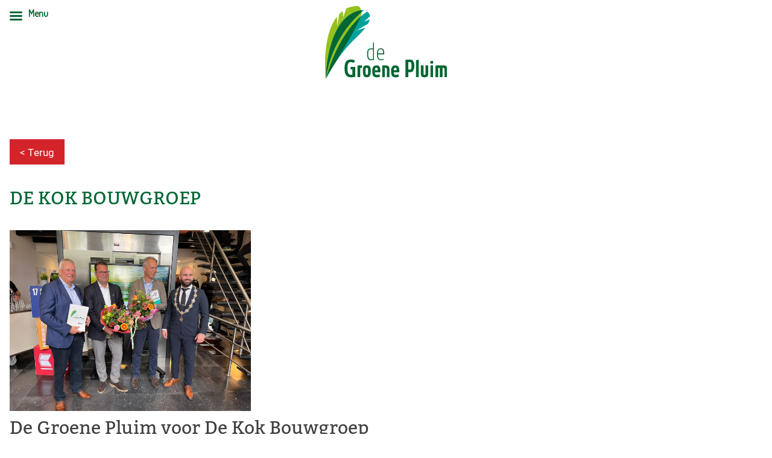

--- FILE ---
content_type: text/html; charset=UTF-8
request_url: https://degroenepluim.nl/de-kok-bouwgroep/
body_size: 17973
content:

<!DOCTYPE html>
<head>
<meta charset="UTF-8" />
<script type="text/javascript">
/* <![CDATA[ */
var gform;gform||(document.addEventListener("gform_main_scripts_loaded",function(){gform.scriptsLoaded=!0}),document.addEventListener("gform/theme/scripts_loaded",function(){gform.themeScriptsLoaded=!0}),window.addEventListener("DOMContentLoaded",function(){gform.domLoaded=!0}),gform={domLoaded:!1,scriptsLoaded:!1,themeScriptsLoaded:!1,isFormEditor:()=>"function"==typeof InitializeEditor,callIfLoaded:function(o){return!(!gform.domLoaded||!gform.scriptsLoaded||!gform.themeScriptsLoaded&&!gform.isFormEditor()||(gform.isFormEditor()&&console.warn("The use of gform.initializeOnLoaded() is deprecated in the form editor context and will be removed in Gravity Forms 3.1."),o(),0))},initializeOnLoaded:function(o){gform.callIfLoaded(o)||(document.addEventListener("gform_main_scripts_loaded",()=>{gform.scriptsLoaded=!0,gform.callIfLoaded(o)}),document.addEventListener("gform/theme/scripts_loaded",()=>{gform.themeScriptsLoaded=!0,gform.callIfLoaded(o)}),window.addEventListener("DOMContentLoaded",()=>{gform.domLoaded=!0,gform.callIfLoaded(o)}))},hooks:{action:{},filter:{}},addAction:function(o,r,e,t){gform.addHook("action",o,r,e,t)},addFilter:function(o,r,e,t){gform.addHook("filter",o,r,e,t)},doAction:function(o){gform.doHook("action",o,arguments)},applyFilters:function(o){return gform.doHook("filter",o,arguments)},removeAction:function(o,r){gform.removeHook("action",o,r)},removeFilter:function(o,r,e){gform.removeHook("filter",o,r,e)},addHook:function(o,r,e,t,n){null==gform.hooks[o][r]&&(gform.hooks[o][r]=[]);var d=gform.hooks[o][r];null==n&&(n=r+"_"+d.length),gform.hooks[o][r].push({tag:n,callable:e,priority:t=null==t?10:t})},doHook:function(r,o,e){var t;if(e=Array.prototype.slice.call(e,1),null!=gform.hooks[r][o]&&((o=gform.hooks[r][o]).sort(function(o,r){return o.priority-r.priority}),o.forEach(function(o){"function"!=typeof(t=o.callable)&&(t=window[t]),"action"==r?t.apply(null,e):e[0]=t.apply(null,e)})),"filter"==r)return e[0]},removeHook:function(o,r,t,n){var e;null!=gform.hooks[o][r]&&(e=(e=gform.hooks[o][r]).filter(function(o,r,e){return!!(null!=n&&n!=o.tag||null!=t&&t!=o.priority)}),gform.hooks[o][r]=e)}});
/* ]]> */
</script>

<meta name="viewport" content="width=device-width" />
<title>De Kok Bouwgroep - De Groene Pluim</title>
<link rel="profile" href="https://gmpg.org/xfn/11" />
<link rel="pingback" href="https://degroenepluim.nl/xmlrpc.php" />
<link rel="shortcut icon" href="https://degroenepluim.nl/favicon.ico" />
<link rel="stylesheet" type="text/css" href="https://degroenepluim.nl/wp-content/themes/silvertheme-child/slick/slick.css" />
<link rel="stylesheet" type="text/css" href="https://degroenepluim.nl/wp-content/themes/silvertheme-child/slick/slick-theme.css" />
<link rel="stylesheet" href="https://use.typekit.net/gou2jlo.css" />
<link rel="stylesheet" href="https://cdnjs.cloudflare.com/ajax/libs/font-awesome/5.13.0/css/all.min.css" />

<script src="https://ajax.googleapis.com/ajax/libs/jquery/3.2.1/jquery.min.js"></script>
<script src="https://degroenepluim.nl/wp-content/themes/silvertheme-child/slick/slick.min.js"></script>

<meta name='robots' content='index, follow, max-image-preview:large, max-snippet:-1, max-video-preview:-1' />
	<style>img:is([sizes="auto" i], [sizes^="auto," i]) { contain-intrinsic-size: 3000px 1500px }</style>
	
	<!-- This site is optimized with the Yoast SEO plugin v21.8 - https://yoast.com/wordpress/plugins/seo/ -->
	<link rel="canonical" href="https://degroenepluim.nl/de-kok-bouwgroep/" />
	<meta property="og:locale" content="nl_NL" />
	<meta property="og:type" content="article" />
	<meta property="og:title" content="De Kok Bouwgroep - De Groene Pluim" />
	<meta property="og:description" content="De Groene Pluim voor De Kok Bouwgroep Bij een extra feestelijke bijeenkomst op maandag 8 mei 2023 ontvingen Bart de Kok en Robbert van de Sande van De Kok Bouwgroep, [&hellip;]" />
	<meta property="og:url" content="https://degroenepluim.nl/de-kok-bouwgroep/" />
	<meta property="og:site_name" content="De Groene Pluim" />
	<meta property="article:published_time" content="2023-05-08T15:31:01+00:00" />
	<meta property="article:modified_time" content="2023-05-15T08:20:37+00:00" />
	<meta property="og:image" content="https://degroenepluim.nl/wp-content/uploads/Uitreiking-8-mei-2023-De-Kok.jpg" />
	<meta property="og:image:width" content="1600" />
	<meta property="og:image:height" content="1200" />
	<meta property="og:image:type" content="image/jpeg" />
	<meta name="author" content="Bianca" />
	<meta name="twitter:card" content="summary_large_image" />
	<meta name="twitter:label1" content="Geschreven door" />
	<meta name="twitter:data1" content="Bianca" />
	<meta name="twitter:label2" content="Geschatte leestijd" />
	<meta name="twitter:data2" content="2 minuten" />
	<script type="application/ld+json" class="yoast-schema-graph">{"@context":"https://schema.org","@graph":[{"@type":"WebPage","@id":"https://degroenepluim.nl/de-kok-bouwgroep/","url":"https://degroenepluim.nl/de-kok-bouwgroep/","name":"De Kok Bouwgroep - De Groene Pluim","isPartOf":{"@id":"https://degroenepluim.nl/#website"},"primaryImageOfPage":{"@id":"https://degroenepluim.nl/de-kok-bouwgroep/#primaryimage"},"image":{"@id":"https://degroenepluim.nl/de-kok-bouwgroep/#primaryimage"},"thumbnailUrl":"https://degroenepluim.nl/wp-content/uploads/Uitreiking-8-mei-2023-De-Kok.jpg","datePublished":"2023-05-08T15:31:01+00:00","dateModified":"2023-05-15T08:20:37+00:00","author":{"@id":"https://degroenepluim.nl/#/schema/person/cd5a64679326db093a7263483927f993"},"breadcrumb":{"@id":"https://degroenepluim.nl/de-kok-bouwgroep/#breadcrumb"},"inLanguage":"nl-NL","potentialAction":[{"@type":"ReadAction","target":["https://degroenepluim.nl/de-kok-bouwgroep/"]}]},{"@type":"ImageObject","inLanguage":"nl-NL","@id":"https://degroenepluim.nl/de-kok-bouwgroep/#primaryimage","url":"https://degroenepluim.nl/wp-content/uploads/Uitreiking-8-mei-2023-De-Kok.jpg","contentUrl":"https://degroenepluim.nl/wp-content/uploads/Uitreiking-8-mei-2023-De-Kok.jpg","width":1600,"height":1200},{"@type":"BreadcrumbList","@id":"https://degroenepluim.nl/de-kok-bouwgroep/#breadcrumb","itemListElement":[{"@type":"ListItem","position":1,"name":"Home","item":"https://degroenepluim.nl/"},{"@type":"ListItem","position":2,"name":"Nieuws","item":"https://degroenepluim.nl/nieuws/"},{"@type":"ListItem","position":3,"name":"De Kok Bouwgroep"}]},{"@type":"WebSite","@id":"https://degroenepluim.nl/#website","url":"https://degroenepluim.nl/","name":"De Groene Pluim","description":"","potentialAction":[{"@type":"SearchAction","target":{"@type":"EntryPoint","urlTemplate":"https://degroenepluim.nl/?s={search_term_string}"},"query-input":"required name=search_term_string"}],"inLanguage":"nl-NL"},{"@type":"Person","@id":"https://degroenepluim.nl/#/schema/person/cd5a64679326db093a7263483927f993","name":"Bianca","image":{"@type":"ImageObject","inLanguage":"nl-NL","@id":"https://degroenepluim.nl/#/schema/person/image/","url":"https://secure.gravatar.com/avatar/ab814becd19957b9862c1e6a8ecad788f75f96ecaa687080c5a62cfa8063b736?s=96&d=mm&r=g","contentUrl":"https://secure.gravatar.com/avatar/ab814becd19957b9862c1e6a8ecad788f75f96ecaa687080c5a62cfa8063b736?s=96&d=mm&r=g","caption":"Bianca"}}]}</script>
	<!-- / Yoast SEO plugin. -->


<link rel='dns-prefetch' href='//fonts.googleapis.com' />
<link rel="alternate" type="application/rss+xml" title="De Groene Pluim &raquo; feed" href="https://degroenepluim.nl/feed/" />
<link rel="alternate" type="application/rss+xml" title="De Groene Pluim &raquo; reacties feed" href="https://degroenepluim.nl/comments/feed/" />
<link rel="alternate" type="text/calendar" title="De Groene Pluim &raquo; iCal Feed" href="https://degroenepluim.nl/evenementen/?ical=1" />
<link rel="alternate" type="application/rss+xml" title="De Groene Pluim &raquo; De Kok Bouwgroep reacties feed" href="https://degroenepluim.nl/de-kok-bouwgroep/feed/" />
<script type="text/javascript">
/* <![CDATA[ */
window._wpemojiSettings = {"baseUrl":"https:\/\/s.w.org\/images\/core\/emoji\/16.0.1\/72x72\/","ext":".png","svgUrl":"https:\/\/s.w.org\/images\/core\/emoji\/16.0.1\/svg\/","svgExt":".svg","source":{"concatemoji":"https:\/\/degroenepluim.nl\/wp-includes\/js\/wp-emoji-release.min.js?ver=6.8.3"}};
/*! This file is auto-generated */
!function(s,n){var o,i,e;function c(e){try{var t={supportTests:e,timestamp:(new Date).valueOf()};sessionStorage.setItem(o,JSON.stringify(t))}catch(e){}}function p(e,t,n){e.clearRect(0,0,e.canvas.width,e.canvas.height),e.fillText(t,0,0);var t=new Uint32Array(e.getImageData(0,0,e.canvas.width,e.canvas.height).data),a=(e.clearRect(0,0,e.canvas.width,e.canvas.height),e.fillText(n,0,0),new Uint32Array(e.getImageData(0,0,e.canvas.width,e.canvas.height).data));return t.every(function(e,t){return e===a[t]})}function u(e,t){e.clearRect(0,0,e.canvas.width,e.canvas.height),e.fillText(t,0,0);for(var n=e.getImageData(16,16,1,1),a=0;a<n.data.length;a++)if(0!==n.data[a])return!1;return!0}function f(e,t,n,a){switch(t){case"flag":return n(e,"\ud83c\udff3\ufe0f\u200d\u26a7\ufe0f","\ud83c\udff3\ufe0f\u200b\u26a7\ufe0f")?!1:!n(e,"\ud83c\udde8\ud83c\uddf6","\ud83c\udde8\u200b\ud83c\uddf6")&&!n(e,"\ud83c\udff4\udb40\udc67\udb40\udc62\udb40\udc65\udb40\udc6e\udb40\udc67\udb40\udc7f","\ud83c\udff4\u200b\udb40\udc67\u200b\udb40\udc62\u200b\udb40\udc65\u200b\udb40\udc6e\u200b\udb40\udc67\u200b\udb40\udc7f");case"emoji":return!a(e,"\ud83e\udedf")}return!1}function g(e,t,n,a){var r="undefined"!=typeof WorkerGlobalScope&&self instanceof WorkerGlobalScope?new OffscreenCanvas(300,150):s.createElement("canvas"),o=r.getContext("2d",{willReadFrequently:!0}),i=(o.textBaseline="top",o.font="600 32px Arial",{});return e.forEach(function(e){i[e]=t(o,e,n,a)}),i}function t(e){var t=s.createElement("script");t.src=e,t.defer=!0,s.head.appendChild(t)}"undefined"!=typeof Promise&&(o="wpEmojiSettingsSupports",i=["flag","emoji"],n.supports={everything:!0,everythingExceptFlag:!0},e=new Promise(function(e){s.addEventListener("DOMContentLoaded",e,{once:!0})}),new Promise(function(t){var n=function(){try{var e=JSON.parse(sessionStorage.getItem(o));if("object"==typeof e&&"number"==typeof e.timestamp&&(new Date).valueOf()<e.timestamp+604800&&"object"==typeof e.supportTests)return e.supportTests}catch(e){}return null}();if(!n){if("undefined"!=typeof Worker&&"undefined"!=typeof OffscreenCanvas&&"undefined"!=typeof URL&&URL.createObjectURL&&"undefined"!=typeof Blob)try{var e="postMessage("+g.toString()+"("+[JSON.stringify(i),f.toString(),p.toString(),u.toString()].join(",")+"));",a=new Blob([e],{type:"text/javascript"}),r=new Worker(URL.createObjectURL(a),{name:"wpTestEmojiSupports"});return void(r.onmessage=function(e){c(n=e.data),r.terminate(),t(n)})}catch(e){}c(n=g(i,f,p,u))}t(n)}).then(function(e){for(var t in e)n.supports[t]=e[t],n.supports.everything=n.supports.everything&&n.supports[t],"flag"!==t&&(n.supports.everythingExceptFlag=n.supports.everythingExceptFlag&&n.supports[t]);n.supports.everythingExceptFlag=n.supports.everythingExceptFlag&&!n.supports.flag,n.DOMReady=!1,n.readyCallback=function(){n.DOMReady=!0}}).then(function(){return e}).then(function(){var e;n.supports.everything||(n.readyCallback(),(e=n.source||{}).concatemoji?t(e.concatemoji):e.wpemoji&&e.twemoji&&(t(e.twemoji),t(e.wpemoji)))}))}((window,document),window._wpemojiSettings);
/* ]]> */
</script>
<style id='wp-emoji-styles-inline-css' type='text/css'>

	img.wp-smiley, img.emoji {
		display: inline !important;
		border: none !important;
		box-shadow: none !important;
		height: 1em !important;
		width: 1em !important;
		margin: 0 0.07em !important;
		vertical-align: -0.1em !important;
		background: none !important;
		padding: 0 !important;
	}
</style>
<link rel='stylesheet' id='wp-block-library-css' href='https://degroenepluim.nl/wp-includes/css/dist/block-library/style.min.css?ver=6.8.3' type='text/css' media='all' />
<style id='classic-theme-styles-inline-css' type='text/css'>
/*! This file is auto-generated */
.wp-block-button__link{color:#fff;background-color:#32373c;border-radius:9999px;box-shadow:none;text-decoration:none;padding:calc(.667em + 2px) calc(1.333em + 2px);font-size:1.125em}.wp-block-file__button{background:#32373c;color:#fff;text-decoration:none}
</style>
<style id='safe-svg-svg-icon-style-inline-css' type='text/css'>
.safe-svg-cover{text-align:center}.safe-svg-cover .safe-svg-inside{display:inline-block;max-width:100%}.safe-svg-cover svg{height:100%;max-height:100%;max-width:100%;width:100%}

</style>
<style id='global-styles-inline-css' type='text/css'>
:root{--wp--preset--aspect-ratio--square: 1;--wp--preset--aspect-ratio--4-3: 4/3;--wp--preset--aspect-ratio--3-4: 3/4;--wp--preset--aspect-ratio--3-2: 3/2;--wp--preset--aspect-ratio--2-3: 2/3;--wp--preset--aspect-ratio--16-9: 16/9;--wp--preset--aspect-ratio--9-16: 9/16;--wp--preset--color--black: #000000;--wp--preset--color--cyan-bluish-gray: #abb8c3;--wp--preset--color--white: #ffffff;--wp--preset--color--pale-pink: #f78da7;--wp--preset--color--vivid-red: #cf2e2e;--wp--preset--color--luminous-vivid-orange: #ff6900;--wp--preset--color--luminous-vivid-amber: #fcb900;--wp--preset--color--light-green-cyan: #7bdcb5;--wp--preset--color--vivid-green-cyan: #00d084;--wp--preset--color--pale-cyan-blue: #8ed1fc;--wp--preset--color--vivid-cyan-blue: #0693e3;--wp--preset--color--vivid-purple: #9b51e0;--wp--preset--gradient--vivid-cyan-blue-to-vivid-purple: linear-gradient(135deg,rgba(6,147,227,1) 0%,rgb(155,81,224) 100%);--wp--preset--gradient--light-green-cyan-to-vivid-green-cyan: linear-gradient(135deg,rgb(122,220,180) 0%,rgb(0,208,130) 100%);--wp--preset--gradient--luminous-vivid-amber-to-luminous-vivid-orange: linear-gradient(135deg,rgba(252,185,0,1) 0%,rgba(255,105,0,1) 100%);--wp--preset--gradient--luminous-vivid-orange-to-vivid-red: linear-gradient(135deg,rgba(255,105,0,1) 0%,rgb(207,46,46) 100%);--wp--preset--gradient--very-light-gray-to-cyan-bluish-gray: linear-gradient(135deg,rgb(238,238,238) 0%,rgb(169,184,195) 100%);--wp--preset--gradient--cool-to-warm-spectrum: linear-gradient(135deg,rgb(74,234,220) 0%,rgb(151,120,209) 20%,rgb(207,42,186) 40%,rgb(238,44,130) 60%,rgb(251,105,98) 80%,rgb(254,248,76) 100%);--wp--preset--gradient--blush-light-purple: linear-gradient(135deg,rgb(255,206,236) 0%,rgb(152,150,240) 100%);--wp--preset--gradient--blush-bordeaux: linear-gradient(135deg,rgb(254,205,165) 0%,rgb(254,45,45) 50%,rgb(107,0,62) 100%);--wp--preset--gradient--luminous-dusk: linear-gradient(135deg,rgb(255,203,112) 0%,rgb(199,81,192) 50%,rgb(65,88,208) 100%);--wp--preset--gradient--pale-ocean: linear-gradient(135deg,rgb(255,245,203) 0%,rgb(182,227,212) 50%,rgb(51,167,181) 100%);--wp--preset--gradient--electric-grass: linear-gradient(135deg,rgb(202,248,128) 0%,rgb(113,206,126) 100%);--wp--preset--gradient--midnight: linear-gradient(135deg,rgb(2,3,129) 0%,rgb(40,116,252) 100%);--wp--preset--font-size--small: 13px;--wp--preset--font-size--medium: 20px;--wp--preset--font-size--large: 36px;--wp--preset--font-size--x-large: 42px;--wp--preset--spacing--20: 0.44rem;--wp--preset--spacing--30: 0.67rem;--wp--preset--spacing--40: 1rem;--wp--preset--spacing--50: 1.5rem;--wp--preset--spacing--60: 2.25rem;--wp--preset--spacing--70: 3.38rem;--wp--preset--spacing--80: 5.06rem;--wp--preset--shadow--natural: 6px 6px 9px rgba(0, 0, 0, 0.2);--wp--preset--shadow--deep: 12px 12px 50px rgba(0, 0, 0, 0.4);--wp--preset--shadow--sharp: 6px 6px 0px rgba(0, 0, 0, 0.2);--wp--preset--shadow--outlined: 6px 6px 0px -3px rgba(255, 255, 255, 1), 6px 6px rgba(0, 0, 0, 1);--wp--preset--shadow--crisp: 6px 6px 0px rgba(0, 0, 0, 1);}:where(.is-layout-flex){gap: 0.5em;}:where(.is-layout-grid){gap: 0.5em;}body .is-layout-flex{display: flex;}.is-layout-flex{flex-wrap: wrap;align-items: center;}.is-layout-flex > :is(*, div){margin: 0;}body .is-layout-grid{display: grid;}.is-layout-grid > :is(*, div){margin: 0;}:where(.wp-block-columns.is-layout-flex){gap: 2em;}:where(.wp-block-columns.is-layout-grid){gap: 2em;}:where(.wp-block-post-template.is-layout-flex){gap: 1.25em;}:where(.wp-block-post-template.is-layout-grid){gap: 1.25em;}.has-black-color{color: var(--wp--preset--color--black) !important;}.has-cyan-bluish-gray-color{color: var(--wp--preset--color--cyan-bluish-gray) !important;}.has-white-color{color: var(--wp--preset--color--white) !important;}.has-pale-pink-color{color: var(--wp--preset--color--pale-pink) !important;}.has-vivid-red-color{color: var(--wp--preset--color--vivid-red) !important;}.has-luminous-vivid-orange-color{color: var(--wp--preset--color--luminous-vivid-orange) !important;}.has-luminous-vivid-amber-color{color: var(--wp--preset--color--luminous-vivid-amber) !important;}.has-light-green-cyan-color{color: var(--wp--preset--color--light-green-cyan) !important;}.has-vivid-green-cyan-color{color: var(--wp--preset--color--vivid-green-cyan) !important;}.has-pale-cyan-blue-color{color: var(--wp--preset--color--pale-cyan-blue) !important;}.has-vivid-cyan-blue-color{color: var(--wp--preset--color--vivid-cyan-blue) !important;}.has-vivid-purple-color{color: var(--wp--preset--color--vivid-purple) !important;}.has-black-background-color{background-color: var(--wp--preset--color--black) !important;}.has-cyan-bluish-gray-background-color{background-color: var(--wp--preset--color--cyan-bluish-gray) !important;}.has-white-background-color{background-color: var(--wp--preset--color--white) !important;}.has-pale-pink-background-color{background-color: var(--wp--preset--color--pale-pink) !important;}.has-vivid-red-background-color{background-color: var(--wp--preset--color--vivid-red) !important;}.has-luminous-vivid-orange-background-color{background-color: var(--wp--preset--color--luminous-vivid-orange) !important;}.has-luminous-vivid-amber-background-color{background-color: var(--wp--preset--color--luminous-vivid-amber) !important;}.has-light-green-cyan-background-color{background-color: var(--wp--preset--color--light-green-cyan) !important;}.has-vivid-green-cyan-background-color{background-color: var(--wp--preset--color--vivid-green-cyan) !important;}.has-pale-cyan-blue-background-color{background-color: var(--wp--preset--color--pale-cyan-blue) !important;}.has-vivid-cyan-blue-background-color{background-color: var(--wp--preset--color--vivid-cyan-blue) !important;}.has-vivid-purple-background-color{background-color: var(--wp--preset--color--vivid-purple) !important;}.has-black-border-color{border-color: var(--wp--preset--color--black) !important;}.has-cyan-bluish-gray-border-color{border-color: var(--wp--preset--color--cyan-bluish-gray) !important;}.has-white-border-color{border-color: var(--wp--preset--color--white) !important;}.has-pale-pink-border-color{border-color: var(--wp--preset--color--pale-pink) !important;}.has-vivid-red-border-color{border-color: var(--wp--preset--color--vivid-red) !important;}.has-luminous-vivid-orange-border-color{border-color: var(--wp--preset--color--luminous-vivid-orange) !important;}.has-luminous-vivid-amber-border-color{border-color: var(--wp--preset--color--luminous-vivid-amber) !important;}.has-light-green-cyan-border-color{border-color: var(--wp--preset--color--light-green-cyan) !important;}.has-vivid-green-cyan-border-color{border-color: var(--wp--preset--color--vivid-green-cyan) !important;}.has-pale-cyan-blue-border-color{border-color: var(--wp--preset--color--pale-cyan-blue) !important;}.has-vivid-cyan-blue-border-color{border-color: var(--wp--preset--color--vivid-cyan-blue) !important;}.has-vivid-purple-border-color{border-color: var(--wp--preset--color--vivid-purple) !important;}.has-vivid-cyan-blue-to-vivid-purple-gradient-background{background: var(--wp--preset--gradient--vivid-cyan-blue-to-vivid-purple) !important;}.has-light-green-cyan-to-vivid-green-cyan-gradient-background{background: var(--wp--preset--gradient--light-green-cyan-to-vivid-green-cyan) !important;}.has-luminous-vivid-amber-to-luminous-vivid-orange-gradient-background{background: var(--wp--preset--gradient--luminous-vivid-amber-to-luminous-vivid-orange) !important;}.has-luminous-vivid-orange-to-vivid-red-gradient-background{background: var(--wp--preset--gradient--luminous-vivid-orange-to-vivid-red) !important;}.has-very-light-gray-to-cyan-bluish-gray-gradient-background{background: var(--wp--preset--gradient--very-light-gray-to-cyan-bluish-gray) !important;}.has-cool-to-warm-spectrum-gradient-background{background: var(--wp--preset--gradient--cool-to-warm-spectrum) !important;}.has-blush-light-purple-gradient-background{background: var(--wp--preset--gradient--blush-light-purple) !important;}.has-blush-bordeaux-gradient-background{background: var(--wp--preset--gradient--blush-bordeaux) !important;}.has-luminous-dusk-gradient-background{background: var(--wp--preset--gradient--luminous-dusk) !important;}.has-pale-ocean-gradient-background{background: var(--wp--preset--gradient--pale-ocean) !important;}.has-electric-grass-gradient-background{background: var(--wp--preset--gradient--electric-grass) !important;}.has-midnight-gradient-background{background: var(--wp--preset--gradient--midnight) !important;}.has-small-font-size{font-size: var(--wp--preset--font-size--small) !important;}.has-medium-font-size{font-size: var(--wp--preset--font-size--medium) !important;}.has-large-font-size{font-size: var(--wp--preset--font-size--large) !important;}.has-x-large-font-size{font-size: var(--wp--preset--font-size--x-large) !important;}
:where(.wp-block-post-template.is-layout-flex){gap: 1.25em;}:where(.wp-block-post-template.is-layout-grid){gap: 1.25em;}
:where(.wp-block-columns.is-layout-flex){gap: 2em;}:where(.wp-block-columns.is-layout-grid){gap: 2em;}
:root :where(.wp-block-pullquote){font-size: 1.5em;line-height: 1.6;}
</style>
<link rel='stylesheet' id='parent-style-css' href='https://degroenepluim.nl/wp-content/themes/silvertheme/style.css?ver=6.8.3' type='text/css' media='all' />
<link rel='stylesheet' id='style-css' href='https://degroenepluim.nl/wp-content/themes/silvertheme-child/style.css?ver=6.8.3' type='text/css' media='all' />
<link rel='stylesheet' id='mm-compiled-options-mobmenu-css' href='https://degroenepluim.nl/wp-content/uploads/dynamic-mobmenu.css?ver=2.8.4-438' type='text/css' media='all' />
<link rel='stylesheet' id='mm-google-webfont-dosis-css' href='//fonts.googleapis.com/css?family=Dosis%3Ainherit%2C400&#038;subset=latin%2Clatin-ext&#038;ver=6.8.3' type='text/css' media='all' />
<link rel='stylesheet' id='cssmobmenu-icons-css' href='https://degroenepluim.nl/wp-content/plugins/mobile-menu/includes/css/mobmenu-icons.css?ver=6.8.3' type='text/css' media='all' />
<link rel='stylesheet' id='cssmobmenu-css' href='https://degroenepluim.nl/wp-content/plugins/mobile-menu/includes/css/mobmenu.css?ver=2.8.4' type='text/css' media='all' />
<script type="text/javascript" src="https://degroenepluim.nl/wp-includes/js/jquery/jquery.min.js?ver=3.7.1" id="jquery-core-js"></script>
<script type="text/javascript" src="https://degroenepluim.nl/wp-includes/js/jquery/jquery-migrate.min.js?ver=3.4.1" id="jquery-migrate-js"></script>
<script type="text/javascript" src="https://degroenepluim.nl/wp-content/plugins/mobile-menu/includes/js/mobmenu.js?ver=2.8.4" id="mobmenujs-js"></script>
<link rel="https://api.w.org/" href="https://degroenepluim.nl/wp-json/" /><link rel="alternate" title="JSON" type="application/json" href="https://degroenepluim.nl/wp-json/wp/v2/posts/2394" /><link rel="EditURI" type="application/rsd+xml" title="RSD" href="https://degroenepluim.nl/xmlrpc.php?rsd" />
<meta name="generator" content="WordPress 6.8.3" />
<link rel='shortlink' href='https://degroenepluim.nl/?p=2394' />
<link rel="alternate" title="oEmbed (JSON)" type="application/json+oembed" href="https://degroenepluim.nl/wp-json/oembed/1.0/embed?url=https%3A%2F%2Fdegroenepluim.nl%2Fde-kok-bouwgroep%2F" />
<link rel="alternate" title="oEmbed (XML)" type="text/xml+oembed" href="https://degroenepluim.nl/wp-json/oembed/1.0/embed?url=https%3A%2F%2Fdegroenepluim.nl%2Fde-kok-bouwgroep%2F&#038;format=xml" />
<meta name="tec-api-version" content="v1"><meta name="tec-api-origin" content="https://degroenepluim.nl"><link rel="alternate" href="https://degroenepluim.nl/wp-json/tribe/events/v1/" /><link rel="icon" href="https://degroenepluim.nl/wp-content/uploads/cropped-logorondjedgp-32x32.png" sizes="32x32" />
<link rel="icon" href="https://degroenepluim.nl/wp-content/uploads/cropped-logorondjedgp-192x192.png" sizes="192x192" />
<link rel="apple-touch-icon" href="https://degroenepluim.nl/wp-content/uploads/cropped-logorondjedgp-180x180.png" />
<meta name="msapplication-TileImage" content="https://degroenepluim.nl/wp-content/uploads/cropped-logorondjedgp-270x270.png" />
	
<!-- Global site tag (gtag.js) - Google Analytics -->
<script async src="https://www.googletagmanager.com/gtag/js?id=UA-174307781-1"></script>
<script>
  window.dataLayer = window.dataLayer || [];
  function gtag(){dataLayer.push(arguments);}
  gtag('js', new Date());

  gtag('config', 'UA-174307781-1');
</script>
</head>

<body data-rsssl=1 class="wp-singular post-template-default single single-post postid-2394 single-format-standard wp-theme-silvertheme wp-child-theme-silvertheme-child tribe-no-js page-template-silvertheme-child group-blog mob-menu-slideout-over">
  <nav class="mobile-menu">
    <div class="menu-hoofdmenu-container"><ul id="menu-hoofdmenu" class="menu"><li id="menu-item-320" class="menu-item menu-item-type-post_type_archive menu-item-object-groenepluimhouders menu-item-320"><a href="https://degroenepluim.nl/groenepluimhouders/">Groene<br />Pluimhouders</a></li>
<li id="menu-item-3342" class="menu-item menu-item-type-post_type menu-item-object-page menu-item-3342"><a href="https://degroenepluim.nl/gemeenten/">Gemeenten</a></li>
<li id="menu-item-31" class="menu-item menu-item-type-post_type menu-item-object-page menu-item-31"><a href="https://degroenepluim.nl/werk-mee/">Doe mee</a></li>
<li id="menu-item-3315" class="menu-item menu-item-type-post_type menu-item-object-page menu-item-has-children menu-item-3315"><a href="https://degroenepluim.nl/over-de-groene-pluim/">Over de <br/>Groene Pluim</a>
<ul class="sub-menu">
	<li id="menu-item-3316" class="menu-item menu-item-type-post_type menu-item-object-page menu-item-3316"><a href="https://degroenepluim.nl/hetgroenepluimteam/">Het team van de Groene Pluim</a></li>
	<li id="menu-item-3317" class="menu-item menu-item-type-post_type menu-item-object-page menu-item-3317"><a href="https://degroenepluim.nl/ambassadeurs/">Ambassadeurs</a></li>
	<li id="menu-item-36" class="menu-item menu-item-type-post_type menu-item-object-page menu-item-36"><a href="https://degroenepluim.nl/sustainable-developments-goals/">Sustainable<br />Development Goals</a></li>
</ul>
</li>
<li id="menu-item-34" class="menu-item menu-item-type-post_type menu-item-object-page current_page_parent menu-item-34"><a href="https://degroenepluim.nl/nieuws/">Nieuws</a></li>
<li id="menu-item-3571" class="menu-item menu-item-type-post_type menu-item-object-page menu-item-3571"><a href="https://degroenepluim.nl/podcasts-met-de-pluim-op-tafel/">Podcast<br/> Met de Pluim op tafel</a></li>
<li id="menu-item-159" class="menu-item menu-item-type-post_type_archive menu-item-object-tribe_events menu-item-159"><a href="https://degroenepluim.nl/evenementen/">Agenda</a></li>
</ul></div>  </nav>
<div id="page" class="hfeed site">
  <div class="header-wrap">
    <header id="masthead" class="site-header" role="banner">
        <hgroup>
            <div class="site-logo"><a href="https://degroenepluim.nl/"><img src="https://degroenepluim.nl/wp-content/uploads/logo.svg" /></a></div>
            <nav role="navigation" class="site-navigation main-navigation">
                <h1 class="assistive-text">Menu</h1>
                <div class="assistive-text skip-link"><a href="#content" title="Skip to content">Skip naar content</a></div>
                <div class="menu-hoofdmenu-container"><ul id="menu-hoofdmenu-1" class="menu"><li class="menu-item menu-item-type-post_type_archive menu-item-object-groenepluimhouders menu-item-320"><a href="https://degroenepluim.nl/groenepluimhouders/">Groene<br />Pluimhouders</a></li>
<li class="menu-item menu-item-type-post_type menu-item-object-page menu-item-3342"><a href="https://degroenepluim.nl/gemeenten/">Gemeenten</a></li>
<li class="menu-item menu-item-type-post_type menu-item-object-page menu-item-31"><a href="https://degroenepluim.nl/werk-mee/">Doe mee</a></li>
<li class="menu-item menu-item-type-post_type menu-item-object-page menu-item-has-children menu-item-3315"><a href="https://degroenepluim.nl/over-de-groene-pluim/">Over de <br/>Groene Pluim</a>
<ul class="sub-menu">
	<li class="menu-item menu-item-type-post_type menu-item-object-page menu-item-3316"><a href="https://degroenepluim.nl/hetgroenepluimteam/">Het team van de Groene Pluim</a></li>
	<li class="menu-item menu-item-type-post_type menu-item-object-page menu-item-3317"><a href="https://degroenepluim.nl/ambassadeurs/">Ambassadeurs</a></li>
	<li class="menu-item menu-item-type-post_type menu-item-object-page menu-item-36"><a href="https://degroenepluim.nl/sustainable-developments-goals/">Sustainable<br />Development Goals</a></li>
</ul>
</li>
<li class="menu-item menu-item-type-post_type menu-item-object-page current_page_parent menu-item-34"><a href="https://degroenepluim.nl/nieuws/">Nieuws</a></li>
<li class="menu-item menu-item-type-post_type menu-item-object-page menu-item-3571"><a href="https://degroenepluim.nl/podcasts-met-de-pluim-op-tafel/">Podcast<br/> Met de Pluim op tafel</a></li>
<li class="menu-item menu-item-type-post_type_archive menu-item-object-tribe_events menu-item-159"><a href="https://degroenepluim.nl/evenementen/">Agenda</a></li>
</ul></div>            </nav><!-- .site-navigation .main-navigation -->
            <div class="mobile-button"><img src="https://degroenepluim.nl/wp-content/themes/silvertheme-child/img/menu.svg" /></div>
        </hgroup>
        <div class="head-line"></div>
    </header><!-- #masthead .site-header -->
  </div><!-- .header-wrap -->
<div id="mainContainer">
    <div id="main" class="site-main">
              <a class="button rood back" href="https://degroenepluim.nl/nieuws">< Terug</a>
              <div id="primary" class="content-area">
            <div id="content" class="site-content" role="main">

            
                
<article id="post-2394" class="post-2394 post type-post status-publish format-standard has-post-thumbnail hentry category-bergen-op-zoom category-nieuws">
  <header class="entry-header">
      <h1 class="entry-title">De Kok Bouwgroep</h1>
  </header><!-- .entry-header -->
  <div class="featured">
    <img width="1600" height="1200" src="https://degroenepluim.nl/wp-content/uploads/Uitreiking-8-mei-2023-De-Kok.jpg" class="attachment-full size-full wp-post-image" alt="" decoding="async" fetchpriority="high" srcset="https://degroenepluim.nl/wp-content/uploads/Uitreiking-8-mei-2023-De-Kok.jpg 1600w, https://degroenepluim.nl/wp-content/uploads/Uitreiking-8-mei-2023-De-Kok-300x225.jpg 300w, https://degroenepluim.nl/wp-content/uploads/Uitreiking-8-mei-2023-De-Kok-1024x768.jpg 1024w, https://degroenepluim.nl/wp-content/uploads/Uitreiking-8-mei-2023-De-Kok-768x576.jpg 768w, https://degroenepluim.nl/wp-content/uploads/Uitreiking-8-mei-2023-De-Kok-1536x1152.jpg 1536w" sizes="(max-width: 1600px) 100vw, 1600px" />   </div>

    <div class="entry-content">
        <h2>De Groene Pluim voor De Kok Bouwgroep</h2>
<p><em>Bij een extra feestelijke bijeenkomst op maandag 8 mei 2023 ontvingen Bart de Kok en Robbert van de Sande van De Kok Bouwgroep, De Groene Pluim uit handen van Dominique Hopmans, wethouder gemeente Bergen op Zoom. Commissaris van de Koning Noord-Brabant Ina Adema was hierbij getuige. Zij werd door Groene Pluim-voorzitter Peter van den Eijnden benoemd tot ambassadeur. </em></p>
<p>De Kok Bouwgroep bestaat al bijna 100 jaar en is actief in nieuwbouw, verduurzaming, renovatie, service en onderhoud. Het bouwbedrijf wil op een duurzame en positieve manier bijdragen aan de omgeving, zowel op maatschappelijk vlak als op het gebied van bouwen.</p>
<p><strong>Dit is waarom De Kok Bouwgroep de Groene Pluim verdient<br />
</strong>Volgens de accreditatiecommissie, waar ook de Brabantse Groene Pluimhouder Remmers Bouwgroep deel van uitmaakte, zet De Kok Bouwgroep stevig in op maatschappelijk verantwoord ondernemen. Er zijn interne ontwikkelingskansen en mogelijkheden voor mensen op afstand van arbeidsmarkt. Kenmerkend is de aandacht voor hergebruik, remontage, losmaakbaarheid, klimaatadaptatie en ecologie. Ook spant het bedrijf zich in om verduurzaming in de keten tot stand te brengen. Bij De Groene Pluimhouders lees je meer over <a href="https://degroenepluim.nl/groenepluimhouders/de-kok-bouwgroep/">De Kok Bouwgroep</a>.</p>
<p><strong>50e Groene Pluim!<br />
</strong>Inmiddels sloten meer dan twintig gemeentes door heel Nederland zich aan bij De Groene Pluim. Gemeente Bergen op Zoom is koploper als het gaat om het aantal Pluimhouders; De Kok Bouwgroep is in deze gemeente de negende organisatie die De Groene Pluim ontving. Dit is in totaal de 50e Groene Pluimhouder in Nederland. Extra bijzonder omdat de Gemeente Bergen op Zoom in 2016 één van de initiatiefnemers was voor De Groene Pluim! Dat er al 50 Groene Pluimen werden uitgereikt, toont aan dat steeds meer bedrijven Duurzaam Ondernemen omarmen.</p>
<p><strong>Verlenging van De Groene Pluim voor twee Bergse bedrijven<br />
</strong>Het behouden van De Groene Pluim is alleen weggelegd voor de bedrijven en organisaties die hun duurzame ambities ook blijven waarmaken. Zij worden dan ook regelmatig langs de duurzame meetlat gelegd. Een belangrijk criterium hierbij is partnerschap, oftewel de mate waarin de bedrijven als voorbeeld optreden, hun expertise delen en samenwerken. <a href="https://degroenepluim.nl/groenepluimhouders/p-jansen-installatietechniek/">Installatiebedrijf Piet Jansen</a> en <a href="https://degroenepluim.nl/groenepluimhouders/stadlander/">Woningcorporatie Stadlander,</a> beide gevestigd in Bergen op Zoom, lieten zien dat zij De Groene Pluim nog steeds meer dan waard zijn. Zij kregen op 8 mei 2023 een verlenging van hun Groene Pluim.</p>
<p><img decoding="async" class="alignnone size-medium wp-image-2434" src="https://degroenepluim.nl/wp-content/uploads/DSC5442-300x225.jpg" alt="" width="300" height="225" srcset="https://degroenepluim.nl/wp-content/uploads/DSC5442-300x225.jpg 300w, https://degroenepluim.nl/wp-content/uploads/DSC5442-1024x768.jpg 1024w, https://degroenepluim.nl/wp-content/uploads/DSC5442-768x576.jpg 768w, https://degroenepluim.nl/wp-content/uploads/DSC5442-1536x1152.jpg 1536w, https://degroenepluim.nl/wp-content/uploads/DSC5442-2048x1536.jpg 2048w" sizes="(max-width: 300px) 100vw, 300px" /> <img decoding="async" class="alignnone size-medium wp-image-2435" src="https://degroenepluim.nl/wp-content/uploads/DSC5454-300x225.jpg" alt="" width="300" height="225" srcset="https://degroenepluim.nl/wp-content/uploads/DSC5454-300x225.jpg 300w, https://degroenepluim.nl/wp-content/uploads/DSC5454-1024x768.jpg 1024w, https://degroenepluim.nl/wp-content/uploads/DSC5454-768x576.jpg 768w, https://degroenepluim.nl/wp-content/uploads/DSC5454-1536x1152.jpg 1536w, https://degroenepluim.nl/wp-content/uploads/DSC5454-2048x1536.jpg 2048w" sizes="(max-width: 300px) 100vw, 300px" /> <img loading="lazy" decoding="async" class="alignnone size-medium wp-image-2436" src="https://degroenepluim.nl/wp-content/uploads/DSC5458-300x225.jpg" alt="" width="300" height="225" srcset="https://degroenepluim.nl/wp-content/uploads/DSC5458-300x225.jpg 300w, https://degroenepluim.nl/wp-content/uploads/DSC5458-1024x768.jpg 1024w, https://degroenepluim.nl/wp-content/uploads/DSC5458-768x576.jpg 768w, https://degroenepluim.nl/wp-content/uploads/DSC5458-1536x1152.jpg 1536w, https://degroenepluim.nl/wp-content/uploads/DSC5458-2048x1536.jpg 2048w" sizes="auto, (max-width: 300px) 100vw, 300px" /></p>
<p>&nbsp;</p>
            </div><!-- .entry-content -->

</article><!-- #post-2394 -->

            
            </div><!-- #content .site-content -->
        </div><!-- #primary .content-area -->
    	</div><!-- #main .site-main -->
</div><!-- #mainContainer -->
<div id="logo-slider">
  <div class="logo-slider-tekst">
    DEZE BEDRIJVEN KREGEN AL EEN GROENE PLUIM  </div>
  <div class="logo-slider-inner">
            	        <div class="logo">
    			<img src="https://degroenepluim.nl/wp-content/uploads/tarket.jpg" alt="" />
        </div>
    	        <div class="logo">
    			<img src="https://degroenepluim.nl/wp-content/uploads/pjansen.jpg" alt="" />
        </div>
    	        <div class="logo">
    			<img src="https://degroenepluim.nl/wp-content/uploads/sibelco.jpg" alt="" />
        </div>
    	        <div class="logo">
    			<img src="https://degroenepluim.nl/wp-content/uploads/stadlander.jpg" alt="" />
        </div>
    	        <div class="logo">
    			<img src="https://degroenepluim.nl/wp-content/uploads/remmers-1.jpg" alt="" />
        </div>
    	        <div class="logo">
    			<img src="https://degroenepluim.nl/wp-content/uploads/logo-Saver.png" alt="" />
        </div>
    	        <div class="logo">
    			<img src="https://degroenepluim.nl/wp-content/uploads/lowys.png" alt="" />
        </div>
    	        <div class="logo">
    			<img src="https://degroenepluim.nl/wp-content/uploads/Holonite-logo-color.jpg" alt="" />
        </div>
    	        <div class="logo">
    			<img src="https://degroenepluim.nl/wp-content/uploads/Martens-logo-263x130-1.jpg" alt="" />
        </div>
    	        <div class="logo">
    			<img src="https://degroenepluim.nl/wp-content/uploads/RB-logo-and-payoff_rechthoek1_blauw_b.png" alt="" />
        </div>
    	        <div class="logo">
    			<img src="https://degroenepluim.nl/wp-content/uploads/0.png" alt="" />
        </div>
    	        <div class="logo">
    			<img src="https://degroenepluim.nl/wp-content/uploads/unnamed.png" alt="" />
        </div>
    	        <div class="logo">
    			<img src="https://degroenepluim.nl/wp-content/uploads/ricoh-logo-.jpg" alt="" />
        </div>
    	        <div class="logo">
    			<img src="https://degroenepluim.nl/wp-content/uploads/Logo-Versteden.png" alt="" />
        </div>
    	        <div class="logo">
    			<img src="https://degroenepluim.nl/wp-content/uploads/logos-2.png" alt="" />
        </div>
    	        <div class="logo">
    			<img src="https://degroenepluim.nl/wp-content/uploads/Logo-Wiltec.png" alt="" />
        </div>
    	        <div class="logo">
    			<img src="https://degroenepluim.nl/wp-content/uploads/Logo-Gova.png" alt="" />
        </div>
    	        <div class="logo">
    			<img src="https://degroenepluim.nl/wp-content/uploads/Logo-holmatro.png" alt="" />
        </div>
    	        <div class="logo">
    			<img src="https://degroenepluim.nl/wp-content/uploads/logo-cleanmasters.png" alt="" />
        </div>
    	        <div class="logo">
    			<img src="https://degroenepluim.nl/wp-content/uploads/Heembouw-logo_3.png" alt="" />
        </div>
    	        <div class="logo">
    			<img src="https://degroenepluim.nl/wp-content/uploads/Logo-luijtgaarden.png" alt="" />
        </div>
    	        <div class="logo">
    			<img src="https://degroenepluim.nl/wp-content/uploads/Logo_Vosje-2.png" alt="" />
        </div>
    	        <div class="logo">
    			<img src="https://degroenepluim.nl/wp-content/uploads/logo-millvision-web.gif" alt="" />
        </div>
    	        <div class="logo">
    			<img src="https://degroenepluim.nl/wp-content/uploads/KS_L-staand_rgb.png" alt="" />
        </div>
    	        <div class="logo">
    			<img src="https://degroenepluim.nl/wp-content/uploads/dakdekkersbedrijf-kewodak-dakmakers-logo.png" alt="" />
        </div>
    	        <div class="logo">
    			<img src="https://degroenepluim.nl/wp-content/uploads/logo-curtec.png" alt="" />
        </div>
    	        <div class="logo">
    			<img src="https://degroenepluim.nl/wp-content/uploads/logo-de-Krom.svg" alt="" />
        </div>
    	        <div class="logo">
    			<img src="https://degroenepluim.nl/wp-content/uploads/logo-DKG.png" alt="" />
        </div>
    	        <div class="logo">
    			<img src="https://degroenepluim.nl/wp-content/uploads/Logo_Satelliet_HF_zw-002.png" alt="" />
        </div>
    	        <div class="logo">
    			<img src="https://degroenepluim.nl/wp-content/uploads/logo-Bergh-Brandbeveiliging.png" alt="" />
        </div>
    	        <div class="logo">
    			<img src="https://degroenepluim.nl/wp-content/uploads/Logo-Multitray.png" alt="" />
        </div>
    	        <div class="logo">
    			<img src="https://degroenepluim.nl/wp-content/uploads/Logo-total-print.png" alt="" />
        </div>
    	        <div class="logo">
    			<img src="https://degroenepluim.nl/wp-content/uploads/ID-verde-voorheen-Bras.png" alt="" />
        </div>
    	        <div class="logo">
    			<img src="https://degroenepluim.nl/wp-content/uploads/Arte.png" alt="" />
        </div>
    	        <div class="logo">
    			<img src="https://degroenepluim.nl/wp-content/uploads/Opdorp.png" alt="" />
        </div>
    	        <div class="logo">
    			<img src="https://degroenepluim.nl/wp-content/uploads/Lightronics-logo.png" alt="" />
        </div>
    	        <div class="logo">
    			<img src="https://degroenepluim.nl/wp-content/uploads/logo-ns.png" alt="" />
        </div>
    	        <div class="logo">
    			<img src="https://degroenepluim.nl/wp-content/uploads/Pim-senior.png" alt="" />
        </div>
    	        <div class="logo">
    			<img src="https://degroenepluim.nl/wp-content/uploads/Logo-meerpaal.png" alt="" />
        </div>
    	        <div class="logo">
    			<img src="https://degroenepluim.nl/wp-content/uploads/Donker-Groen.png" alt="" />
        </div>
    	        <div class="logo">
    			<img src="https://degroenepluim.nl/wp-content/uploads/Logo-Dolmans-1.png" alt="" />
        </div>
    	        <div class="logo">
    			<img src="https://degroenepluim.nl/wp-content/uploads/logo-Frisfacilitair.png" alt="" />
        </div>
    	        <div class="logo">
    			<img src="https://degroenepluim.nl/wp-content/uploads/Logo-ZOBO-def-3-Zoontjens.jpg" alt="" />
        </div>
    	        <div class="logo">
    			<img src="https://degroenepluim.nl/wp-content/uploads/Chainable-logo.png" alt="" />
        </div>
    	        <div class="logo">
    			<img src="https://degroenepluim.nl/wp-content/uploads/logo-vermeulen-groep.png" alt="" />
        </div>
    	        <div class="logo">
    			<img src="https://degroenepluim.nl/wp-content/uploads/logo-waardewenders.png" alt="" />
        </div>
    	        <div class="logo">
    			<img src="https://degroenepluim.nl/wp-content/uploads/Logo-de-cromvoirtse.png" alt="" />
        </div>
    	        <div class="logo">
    			<img src="https://degroenepluim.nl/wp-content/uploads/Logo-Freightned.png" alt="" />
        </div>
    	        <div class="logo">
    			<img src="https://degroenepluim.nl/wp-content/uploads/Logo-VPK.png" alt="" />
        </div>
    	        <div class="logo">
    			<img src="https://degroenepluim.nl/wp-content/uploads/Logo-Driessen-Groep.png" alt="" />
        </div>
    	        <div class="logo">
    			<img src="https://degroenepluim.nl/wp-content/uploads/Logo-Regbat.jpeg" alt="" />
        </div>
    	        <div class="logo">
    			<img src="https://degroenepluim.nl/wp-content/uploads/Logo-Loint-of-Holland.png" alt="" />
        </div>
    	        <div class="logo">
    			<img src="https://degroenepluim.nl/wp-content/uploads/Naber-Plastics-logo.png" alt="" />
        </div>
    	        <div class="logo">
    			<img src="https://degroenepluim.nl/wp-content/uploads/Logo-van-Eck.jpg" alt="" />
        </div>
    	        <div class="logo">
    			<img src="https://degroenepluim.nl/wp-content/uploads/logo-ruimzicht.png" alt="" />
        </div>
    	        <div class="logo">
    			<img src="https://degroenepluim.nl/wp-content/uploads/logo-Q-lite.png" alt="" />
        </div>
    	        <div class="logo">
    			<img src="https://degroenepluim.nl/wp-content/uploads/ZRD-logo.jpeg" alt="" />
        </div>
    	        <div class="logo">
    			<img src="https://degroenepluim.nl/wp-content/uploads/Logo-efteling.png" alt="" />
        </div>
    	        <div class="logo">
    			<img src="https://degroenepluim.nl/wp-content/uploads/Logo-Koeijer-en-Roegiers.png" alt="" />
        </div>
    	        <div class="logo">
    			<img src="https://degroenepluim.nl/wp-content/uploads/VisserBreda_ReflexBlue-Yellow.jpg" alt="" />
        </div>
    	        <div class="logo">
    			<img src="https://degroenepluim.nl/wp-content/uploads/Logo-Stg-Podiumkunsten.png" alt="" />
        </div>
    	        <div class="logo">
    			<img src="https://degroenepluim.nl/wp-content/uploads/Logo-e-van-wijk.png" alt="" />
        </div>
    	        <div class="logo">
    			<img src="https://degroenepluim.nl/wp-content/uploads/Logo-nieuw-Assembleurs.png" alt="" />
        </div>
    	        <div class="logo">
    			<img src="https://degroenepluim.nl/wp-content/uploads/Logo-SMS-groep.png" alt="" />
        </div>
    	        <div class="logo">
    			<img src="https://degroenepluim.nl/wp-content/uploads/li-sports-logo.jpg" alt="" />
        </div>
    	        <div class="logo">
    			<img src="https://degroenepluim.nl/wp-content/uploads/Logo-Menmoerhoeve-2024.png" alt="" />
        </div>
    	        <div class="logo">
    			<img src="https://degroenepluim.nl/wp-content/uploads/BLUEKENS-truckbus-logo-2024.png" alt="" />
        </div>
    	        <div class="logo">
    			<img src="https://degroenepluim.nl/wp-content/uploads/Bufa_cleaning.jpg" alt="" />
        </div>
    	        <div class="logo">
    			<img src="https://degroenepluim.nl/wp-content/uploads/Nextfloors_Logo_Dark_Landscape.jpg" alt="" />
        </div>
    	        <div class="logo">
    			<img src="https://degroenepluim.nl/wp-content/uploads/natuurpoort-de-peel-logo-1.png" alt="" />
        </div>
    	        <div class="logo">
    			<img src="https://degroenepluim.nl/wp-content/uploads/vanBoonTotBakkie-logo.png" alt="" />
        </div>
    	        <div class="logo">
    			<img src="https://degroenepluim.nl/wp-content/uploads/Theater-de-Bussel_Logo_RGB-volledig-transparant.png" alt="" />
        </div>
    	        <div class="logo">
    			<img src="https://degroenepluim.nl/wp-content/uploads/6373_Oever_logo_NEW.png" alt="" />
        </div>
    	        <div class="logo">
    			<img src="https://degroenepluim.nl/wp-content/uploads/Zeeuws-hof.png" alt="" />
        </div>
    	        <div class="logo">
    			<img src="https://degroenepluim.nl/wp-content/uploads/Logo_plus_ecopoint-2024.png" alt="" />
        </div>
    	        <div class="logo">
    			<img src="https://degroenepluim.nl/wp-content/uploads/Logo-Takkenkamp-2024.png" alt="" />
        </div>
    	        <div class="logo">
    			<img src="https://degroenepluim.nl/wp-content/uploads/logo-mcap-2024.svg" alt="" />
        </div>
    	        <div class="logo">
    			<img src="https://degroenepluim.nl/wp-content/uploads/Logo-hof-van-nassau-.png" alt="" />
        </div>
    	        <div class="logo">
    			<img src="https://degroenepluim.nl/wp-content/uploads/Logo-van-der-Pol-zonder-afbeeldingen.png" alt="" />
        </div>
    	        <div class="logo">
    			<img src="https://degroenepluim.nl/wp-content/uploads/logo-voscapelle-2024.png" alt="" />
        </div>
    	        <div class="logo">
    			<img src="https://degroenepluim.nl/wp-content/uploads/logo-de-hardel-hoeve-2024.png" alt="" />
        </div>
    	        <div class="logo">
    			<img src="https://degroenepluim.nl/wp-content/uploads/Logo-Van-Wijlen-2024.jpg" alt="" />
        </div>
    	        <div class="logo">
    			<img src="https://degroenepluim.nl/wp-content/uploads/De-Kok-Bouwgroep_Logo-RoodZwart.png" alt="" />
        </div>
    	        <div class="logo">
    			<img src="https://degroenepluim.nl/wp-content/uploads/Logo-Takk.png" alt="" />
        </div>
    	        <div class="logo">
    			<img src="https://degroenepluim.nl/wp-content/uploads/2025-logo-Bibliotheek-Rijn-en-Venen.png" alt="" />
        </div>
    	        <div class="logo">
    			<img src="https://degroenepluim.nl/wp-content/uploads/2025-Logo-Schouls.png" alt="" />
        </div>
    	        <div class="logo">
    			<img src="https://degroenepluim.nl/wp-content/uploads/2025-Logo-land-van-Kleef.png" alt="" />
        </div>
    	        <div class="logo">
    			<img src="https://degroenepluim.nl/wp-content/uploads/Logo-Elis.png" alt="" />
        </div>
    	        <div class="logo">
    			<img src="https://degroenepluim.nl/wp-content/uploads/Logo-camping-uit-en-thuis.jpeg" alt="" />
        </div>
    	        <div class="logo">
    			<img src="https://degroenepluim.nl/wp-content/uploads/2025-VanHaperen-logo-pos-RGB.jpg" alt="" />
        </div>
    	        <div class="logo">
    			<img src="https://degroenepluim.nl/wp-content/uploads/2025-Krinkels_Logo_RGB.png" alt="" />
        </div>
    	        <div class="logo">
    			<img src="https://degroenepluim.nl/wp-content/uploads/Alvonto_Logo_Slogan-scaled.jpg" alt="" />
        </div>
    	        <div class="logo">
    			<img src="https://degroenepluim.nl/wp-content/uploads/2025-Logo-Timmerfabriek-de-Mol-scaled.jpg" alt="" />
        </div>
    	        <div class="logo">
    			<img src="https://degroenepluim.nl/wp-content/uploads/2025-Park-Zuiderhout.jpg" alt="" />
        </div>
    	        <div class="logo">
    			<img src="https://degroenepluim.nl/wp-content/uploads/2025-Logo-Belona.svg" alt="" />
        </div>
    	        <div class="logo">
    			<img src="https://degroenepluim.nl/wp-content/uploads/2025-Hakkers-Jubileum-logo_liggend_CMYK.png" alt="" />
        </div>
    	        <div class="logo">
    			<img src="https://degroenepluim.nl/wp-content/uploads/2025-Logo-Heerlijkheid-van-Wolphaartsdijk.png" alt="" />
        </div>
    	        <div class="logo">
    			<img src="https://degroenepluim.nl/wp-content/uploads/2025-Logo-inofec.jpg" alt="" />
        </div>
    	        <div class="logo">
    			<img src="https://degroenepluim.nl/wp-content/uploads/2025-Logo-Vios-Trappen.png" alt="" />
        </div>
    	        <div class="logo">
    			<img src="https://degroenepluim.nl/wp-content/uploads/2025-Terneuzen-Hotels-logo.png" alt="" />
        </div>
    	        <div class="logo">
    			<img src="https://degroenepluim.nl/wp-content/uploads/Landal_Logo_Horizontal_Descriptor_Teal_RGB.svg" alt="" />
        </div>
    	        <div class="logo">
    			<img src="https://degroenepluim.nl/wp-content/uploads/2025-logo-BioscienZ.png" alt="" />
        </div>
    	        <div class="logo">
    			<img src="https://degroenepluim.nl/wp-content/uploads/2025-TRICORP-Logo-.png" alt="" />
        </div>
    	        <div class="logo">
    			<img src="https://degroenepluim.nl/wp-content/uploads/2025-Logo-MVO.svg" alt="" />
        </div>
    	        <div class="logo">
    			<img src="https://degroenepluim.nl/wp-content/uploads/2025-Logo-Lixero-scaled.webp" alt="" />
        </div>
    	        <div class="logo">
    			<img src="https://degroenepluim.nl/wp-content/uploads/20l25-ogo-baril-portal.svg" alt="" />
        </div>
    	        <div class="logo">
    			<img src="https://degroenepluim.nl/wp-content/uploads/2025-logo-Savona.png" alt="" />
        </div>
    	        <div class="logo">
    			<img src="https://degroenepluim.nl/wp-content/uploads/2025-Logo-Kersten.png" alt="" />
        </div>
    	        <div class="logo">
    			<img src="https://degroenepluim.nl/wp-content/uploads/2025-logo-zo-ik.png" alt="" />
        </div>
    	        <div class="logo">
    			<img src="https://degroenepluim.nl/wp-content/uploads/2025-logo-snowworld.png" alt="" />
        </div>
    	        <div class="logo">
    			<img src="https://degroenepluim.nl/wp-content/uploads/2025-logo-Tummers.jpg" alt="" />
        </div>
    	        <div class="logo">
    			<img src="https://degroenepluim.nl/wp-content/uploads/2025-logo-De-goed-gevulde-boerderij.webp" alt="" />
        </div>
    	        <div class="logo">
    			<img src="https://degroenepluim.nl/wp-content/uploads/2025-logo_olmenveld-vakanties.png" alt="" />
        </div>
    	      </div>
</div>
<div id="facebook">
  <div class="facebook-tekst">
	</div>
	</div>

	<footer id="colophon" class="site-footer" role="contentinfo">
		<div class="footercols">
			<div class="footercol"><h3>CONTACT</h3>
<p>&nbsp;</p>
<p>De Groene Pluim<br />
Oude Tilburgsebaan 50<br />
4849 PN Dorst<br />
Gemeente Oosterhout<br />
Nederland</p>
<p><img loading="lazy" decoding="async" class="alignnone wp-image-122" role="img" src="https://degroenepluim.nl/wp-content/uploads/mail.svg" alt="" width="16" height="12" /> <a href="mailto:info@degroenepluim.nl">info@degroenepluim.nl</a></p>
</div>
			<div class="footercol"><h3>HEB JE EEN VRAAG?</h3>
<script type="text/javascript">
/* <![CDATA[ */

/* ]]&gt; */
</script>

                <div class='gf_browser_chrome gform_wrapper gform_legacy_markup_wrapper gform-theme--no-framework' data-form-theme='legacy' data-form-index='0' id='gform_wrapper_1' ><div id='gf_1' class='gform_anchor' tabindex='-1'></div><form method='post' enctype='multipart/form-data' target='gform_ajax_frame_1' id='gform_1'  action='/de-kok-bouwgroep/#gf_1' data-formid='1' novalidate>
                        <div class='gform-body gform_body'><ul id='gform_fields_1' class='gform_fields top_label form_sublabel_below description_below validation_below'><li id="field_1_4" class="gfield gfield--type-honeypot gform_validation_container field_sublabel_below gfield--has-description field_description_below field_validation_below gfield_visibility_visible"  ><label class='gfield_label gform-field-label' for='input_1_4'>Phone</label><div class='ginput_container'><input name='input_4' id='input_1_4' type='text' value='' autocomplete='new-password'/></div><div class='gfield_description' id='gfield_description_1_4'>Dit veld is bedoeld voor validatiedoeleinden en moet niet worden gewijzigd.</div></li><li id="field_1_1" class="gfield gfield--type-text gfield--input-type-text field_sublabel_below gfield--no-description field_description_below hidden_label field_validation_below gfield_visibility_visible"  ><label class='gfield_label gform-field-label' for='input_1_1'>Naam</label><div class='ginput_container ginput_container_text'><input name='input_1' id='input_1_1' type='text' value='' class='medium'    placeholder='Naam'  aria-invalid="false"   /></div></li><li id="field_1_2" class="gfield gfield--type-email gfield--input-type-email gfield_contains_required field_sublabel_below gfield--no-description field_description_below hidden_label field_validation_below gfield_visibility_visible"  ><label class='gfield_label gform-field-label' for='input_1_2'>E-mailadres<span class="gfield_required"><span class="gfield_required gfield_required_asterisk">*</span></span></label><div class='ginput_container ginput_container_email'>
                            <input name='input_2' id='input_1_2' type='email' value='' class='medium'   placeholder='Email*' aria-required="true" aria-invalid="false"  />
                        </div></li><li id="field_1_3" class="gfield gfield--type-textarea gfield--input-type-textarea field_sublabel_below gfield--no-description field_description_below hidden_label field_validation_below gfield_visibility_visible"  ><label class='gfield_label gform-field-label' for='input_1_3'>Vraag/opmerking</label><div class='ginput_container ginput_container_textarea'><textarea name='input_3' id='input_1_3' class='textarea medium'    placeholder='Vraag/opmerking'  aria-invalid="false"   rows='10' cols='50'></textarea></div></li></ul></div>
        <div class='gform-footer gform_footer top_label'> <input type='submit' id='gform_submit_button_1' class='gform_button button' onclick='gform.submission.handleButtonClick(this);' data-submission-type='submit' value='Versturen'  /> <input type='hidden' name='gform_ajax' value='form_id=1&amp;title=&amp;description=&amp;tabindex=0&amp;theme=legacy&amp;styles=[]&amp;hash=0f4ccd1ca6953bc5ed47c3190ddd93ca' />
            <input type='hidden' class='gform_hidden' name='gform_submission_method' data-js='gform_submission_method_1' value='iframe' />
            <input type='hidden' class='gform_hidden' name='gform_theme' data-js='gform_theme_1' id='gform_theme_1' value='legacy' />
            <input type='hidden' class='gform_hidden' name='gform_style_settings' data-js='gform_style_settings_1' id='gform_style_settings_1' value='[]' />
            <input type='hidden' class='gform_hidden' name='is_submit_1' value='1' />
            <input type='hidden' class='gform_hidden' name='gform_submit' value='1' />
            
            <input type='hidden' class='gform_hidden' name='gform_currency' data-currency='EUR' value='ErmlVqCGZ2Hqk6nFQlzpbgwFtEjwURNCYC7K3p0UGKgv6XitYOYW1HeVMruKsHtac42Grh3rq23DJuiueC/owFJyLNq8zGJDPZOKX1//GbHAZ7o=' />
            <input type='hidden' class='gform_hidden' name='gform_unique_id' value='' />
            <input type='hidden' class='gform_hidden' name='state_1' value='WyJbXSIsImVmZWIwZTcwMjcwMWZiMTg3NmUwMzU2NDcwZjZkOTg1Il0=' />
            <input type='hidden' autocomplete='off' class='gform_hidden' name='gform_target_page_number_1' id='gform_target_page_number_1' value='0' />
            <input type='hidden' autocomplete='off' class='gform_hidden' name='gform_source_page_number_1' id='gform_source_page_number_1' value='1' />
            <input type='hidden' name='gform_field_values' value='' />
            
        </div>
                        </form>
                        </div>
		                <iframe style='display:none;width:0px;height:0px;' src='about:blank' name='gform_ajax_frame_1' id='gform_ajax_frame_1' title='Dit iframe bevat de vereiste logica om Ajax aangedreven Gravity Forms te verwerken.'></iframe>
		                <script type="text/javascript">
/* <![CDATA[ */
 gform.initializeOnLoaded( function() {gformInitSpinner( 1, 'https://degroenepluim.nl/wp-content/plugins/gravityforms/images/spinner.svg', true );jQuery('#gform_ajax_frame_1').on('load',function(){var contents = jQuery(this).contents().find('*').html();var is_postback = contents.indexOf('GF_AJAX_POSTBACK') >= 0;if(!is_postback){return;}var form_content = jQuery(this).contents().find('#gform_wrapper_1');var is_confirmation = jQuery(this).contents().find('#gform_confirmation_wrapper_1').length > 0;var is_redirect = contents.indexOf('gformRedirect(){') >= 0;var is_form = form_content.length > 0 && ! is_redirect && ! is_confirmation;var mt = parseInt(jQuery('html').css('margin-top'), 10) + parseInt(jQuery('body').css('margin-top'), 10) + 100;if(is_form){jQuery('#gform_wrapper_1').html(form_content.html());if(form_content.hasClass('gform_validation_error')){jQuery('#gform_wrapper_1').addClass('gform_validation_error');} else {jQuery('#gform_wrapper_1').removeClass('gform_validation_error');}setTimeout( function() { /* delay the scroll by 50 milliseconds to fix a bug in chrome */ jQuery(document).scrollTop(jQuery('#gform_wrapper_1').offset().top - mt); }, 50 );if(window['gformInitDatepicker']) {gformInitDatepicker();}if(window['gformInitPriceFields']) {gformInitPriceFields();}var current_page = jQuery('#gform_source_page_number_1').val();gformInitSpinner( 1, 'https://degroenepluim.nl/wp-content/plugins/gravityforms/images/spinner.svg', true );jQuery(document).trigger('gform_page_loaded', [1, current_page]);window['gf_submitting_1'] = false;}else if(!is_redirect){var confirmation_content = jQuery(this).contents().find('.GF_AJAX_POSTBACK').html();if(!confirmation_content){confirmation_content = contents;}jQuery('#gform_wrapper_1').replaceWith(confirmation_content);jQuery(document).scrollTop(jQuery('#gf_1').offset().top - mt);jQuery(document).trigger('gform_confirmation_loaded', [1]);window['gf_submitting_1'] = false;wp.a11y.speak(jQuery('#gform_confirmation_message_1').text());}else{jQuery('#gform_1').append(contents);if(window['gformRedirect']) {gformRedirect();}}jQuery(document).trigger("gform_pre_post_render", [{ formId: "1", currentPage: "current_page", abort: function() { this.preventDefault(); } }]);        if (event && event.defaultPrevented) {                return;        }        const gformWrapperDiv = document.getElementById( "gform_wrapper_1" );        if ( gformWrapperDiv ) {            const visibilitySpan = document.createElement( "span" );            visibilitySpan.id = "gform_visibility_test_1";            gformWrapperDiv.insertAdjacentElement( "afterend", visibilitySpan );        }        const visibilityTestDiv = document.getElementById( "gform_visibility_test_1" );        let postRenderFired = false;        function triggerPostRender() {            if ( postRenderFired ) {                return;            }            postRenderFired = true;            gform.core.triggerPostRenderEvents( 1, current_page );            if ( visibilityTestDiv ) {                visibilityTestDiv.parentNode.removeChild( visibilityTestDiv );            }        }        function debounce( func, wait, immediate ) {            var timeout;            return function() {                var context = this, args = arguments;                var later = function() {                    timeout = null;                    if ( !immediate ) func.apply( context, args );                };                var callNow = immediate && !timeout;                clearTimeout( timeout );                timeout = setTimeout( later, wait );                if ( callNow ) func.apply( context, args );            };        }        const debouncedTriggerPostRender = debounce( function() {            triggerPostRender();        }, 200 );        if ( visibilityTestDiv && visibilityTestDiv.offsetParent === null ) {            const observer = new MutationObserver( ( mutations ) => {                mutations.forEach( ( mutation ) => {                    if ( mutation.type === 'attributes' && visibilityTestDiv.offsetParent !== null ) {                        debouncedTriggerPostRender();                        observer.disconnect();                    }                });            });            observer.observe( document.body, {                attributes: true,                childList: false,                subtree: true,                attributeFilter: [ 'style', 'class' ],            });        } else {            triggerPostRender();        }    } );} ); 
/* ]]&gt; */
</script>

</div>
			<div class="footercol"><h3>VOLG ONS OP:</h3>
<p><a href="https://www.linkedin.com/company/de-groene-pluim/"><img loading="lazy" decoding="async" class="alignnone wp-image-121" role="img" src="https://degroenepluim.nl/wp-content/uploads/linkedin.svg" alt="" width="21" height="21" /></a> <a href="https://www.facebook.com/groenepluim"><img loading="lazy" decoding="async" class="alignnone wp-image-123" role="img" src="https://degroenepluim.nl/wp-content/uploads/facebook.svg" alt="" width="21" height="21" /></a> <a href="https://open.spotify.com/show/6O6ZpNZou1poyDVSotJKgz"><img loading="lazy" decoding="async" class="alignnone wp-image-2524" role="img" src="https://degroenepluim.nl/wp-content/uploads/spotify.svg" alt="" width="21" height="21" /></a></p>
</div>
		</div>
	</footer><!-- #colophon .site-footer -->
	<div class="site-info">
		<div class="site-info-col"><p><a href="#">Algemene voorwaarden</a> | <a href="#">Privacy verklaring</a> | <a href="#">Disclaimer</a></p>
</div>
		<div class="site-info-col">Website door <a href="https://www.silverfish.nl/" target="_blank">Silverfish</a> | 2026</div>
	</div><!-- .site-info -->
<div id="mobile-social">
    <a href="https://degroenepluim.nl/werk-mee-invullen/" target="_blank">Doe mee ></a>
  </div>
</div><!-- #page .hfeed .site -->

<script type="speculationrules">
{"prefetch":[{"source":"document","where":{"and":[{"href_matches":"\/*"},{"not":{"href_matches":["\/wp-*.php","\/wp-admin\/*","\/wp-content\/uploads\/*","\/wp-content\/*","\/wp-content\/plugins\/*","\/wp-content\/themes\/silvertheme-child\/*","\/wp-content\/themes\/silvertheme\/*","\/*\\?(.+)"]}},{"not":{"selector_matches":"a[rel~=\"nofollow\"]"}},{"not":{"selector_matches":".no-prefetch, .no-prefetch a"}}]},"eagerness":"conservative"}]}
</script>
		<script>
		( function ( body ) {
			'use strict';
			body.className = body.className.replace( /\btribe-no-js\b/, 'tribe-js' );
		} )( document.body );
		</script>
		<div class="mobmenu-overlay"></div><div class="mob-menu-header-holder mobmenu"  data-menu-display="mob-menu-slideout-over" data-open-icon="down-open" data-close-icon="up-open"><div  class="mobmenul-container"><a href="#" class="mobmenu-left-bt mobmenu-trigger-action" data-panel-target="mobmenu-left-panel" aria-label="Linker menu knop"><i class="mob-icon-menu mob-menu-icon"></i><i class="mob-icon-cancel-1 mob-cancel-button"></i><span class="left-menu-icon-text">Menu</span></a></div><div class="mob-menu-logo-holder"><a href="https://degroenepluim.nl" class="headertext"><img class="mob-standard-logo" src="https://degroenepluim.nl/wp-content/uploads/logo.svg"  alt="De Groene Pluim"><img class="mob-retina-logo" src="https://degroenepluim.nl/wp-content/uploads/logo.svg"  alt="Logo header menu"></a></div><div class="mobmenur-container"></div></div>
		<div class="mobmenu-left-alignment mobmenu-panel mobmenu-left-panel  ">
		<a href="#" class="mobmenu-left-bt" aria-label="Linker menu knop"><i class="mob-icon-cancel-1 mob-cancel-button"></i></a>

		<div class="mobmenu-content">
		<div class="menu-hoofdmenu-container"><ul id="mobmenuleft" class="wp-mobile-menu" role="menubar" aria-label="Hoofdnavigatie voor mobiele apparaten"><li role="none"  class="menu-item menu-item-type-post_type_archive menu-item-object-groenepluimhouders menu-item-320"><a href="https://degroenepluim.nl/groenepluimhouders/" role="menuitem" class="">Groene<br />Pluimhouders</a></li><li role="none"  class="menu-item menu-item-type-post_type menu-item-object-page menu-item-3342"><a href="https://degroenepluim.nl/gemeenten/" role="menuitem" class="">Gemeenten</a></li><li role="none"  class="menu-item menu-item-type-post_type menu-item-object-page menu-item-31"><a href="https://degroenepluim.nl/werk-mee/" role="menuitem" class="">Doe mee</a></li><li role="none"  class="menu-item menu-item-type-post_type menu-item-object-page menu-item-has-children menu-item-3315"><a href="https://degroenepluim.nl/over-de-groene-pluim/" role="menuitem" class="">Over de <br/>Groene Pluim</a>
<ul  role='menu' class="sub-menu ">
	<li role="none"  class="menu-item menu-item-type-post_type menu-item-object-page menu-item-3316"><a href="https://degroenepluim.nl/hetgroenepluimteam/" role="menuitem" class="">Het team van de Groene Pluim</a></li>	<li role="none"  class="menu-item menu-item-type-post_type menu-item-object-page menu-item-3317"><a href="https://degroenepluim.nl/ambassadeurs/" role="menuitem" class="">Ambassadeurs</a></li>	<li role="none"  class="menu-item menu-item-type-post_type menu-item-object-page menu-item-36"><a href="https://degroenepluim.nl/sustainable-developments-goals/" role="menuitem" class="">Sustainable<br />Development Goals</a></li></ul>
</li><li role="none"  class="menu-item menu-item-type-post_type menu-item-object-page current_page_parent menu-item-34"><a href="https://degroenepluim.nl/nieuws/" role="menuitem" class="">Nieuws</a></li><li role="none"  class="menu-item menu-item-type-post_type menu-item-object-page menu-item-3571"><a href="https://degroenepluim.nl/podcasts-met-de-pluim-op-tafel/" role="menuitem" class="">Podcast<br/> Met de Pluim op tafel</a></li><li role="none"  class="menu-item menu-item-type-post_type_archive menu-item-object-tribe_events menu-item-159"><a href="https://degroenepluim.nl/evenementen/" role="menuitem" class="">Agenda</a></li></ul></div>
		</div><div class="mob-menu-left-bg-holder"></div></div>

		<script> /* <![CDATA[ */var tribe_l10n_datatables = {"aria":{"sort_ascending":": activate to sort column ascending","sort_descending":": activate to sort column descending"},"length_menu":"Show _MENU_ entries","empty_table":"No data available in table","info":"Showing _START_ to _END_ of _TOTAL_ entries","info_empty":"Showing 0 to 0 of 0 entries","info_filtered":"(filtered from _MAX_ total entries)","zero_records":"No matching records found","search":"Search:","all_selected_text":"All items on this page were selected. ","select_all_link":"Select all pages","clear_selection":"Clear Selection.","pagination":{"all":"All","next":"Next","previous":"Previous"},"select":{"rows":{"0":"","_":": Selected %d rows","1":": Selected 1 row"}},"datepicker":{"dayNames":["zondag","maandag","dinsdag","woensdag","donderdag","vrijdag","zaterdag"],"dayNamesShort":["zo","ma","di","wo","do","vr","za"],"dayNamesMin":["Z","M","D","W","D","V","Z"],"monthNames":["januari","februari","maart","april","mei","juni","juli","augustus","september","oktober","november","december"],"monthNamesShort":["januari","februari","maart","april","mei","juni","juli","augustus","september","oktober","november","december"],"monthNamesMin":["jan","feb","mrt","apr","mei","jun","jul","aug","sep","okt","nov","dec"],"nextText":"Next","prevText":"Prev","currentText":"Today","closeText":"Done","today":"Today","clear":"Clear"}};/* ]]> */ </script><link rel='stylesheet' id='gforms_reset_css-css' href='https://degroenepluim.nl/wp-content/plugins/gravityforms/legacy/css/formreset.min.css?ver=2.9.26' type='text/css' media='all' />
<link rel='stylesheet' id='gforms_formsmain_css-css' href='https://degroenepluim.nl/wp-content/plugins/gravityforms/legacy/css/formsmain.min.css?ver=2.9.26' type='text/css' media='all' />
<link rel='stylesheet' id='gforms_ready_class_css-css' href='https://degroenepluim.nl/wp-content/plugins/gravityforms/legacy/css/readyclass.min.css?ver=2.9.26' type='text/css' media='all' />
<link rel='stylesheet' id='gforms_browsers_css-css' href='https://degroenepluim.nl/wp-content/plugins/gravityforms/legacy/css/browsers.min.css?ver=2.9.26' type='text/css' media='all' />
<script type="text/javascript" src="https://degroenepluim.nl/wp-content/themes/silvertheme/js/navigation.js?ver=20120206" id="navigation-js"></script>
<script type="text/javascript" src="https://degroenepluim.nl/wp-includes/js/dist/dom-ready.min.js?ver=f77871ff7694fffea381" id="wp-dom-ready-js"></script>
<script type="text/javascript" src="https://degroenepluim.nl/wp-includes/js/dist/hooks.min.js?ver=4d63a3d491d11ffd8ac6" id="wp-hooks-js"></script>
<script type="text/javascript" src="https://degroenepluim.nl/wp-includes/js/dist/i18n.min.js?ver=5e580eb46a90c2b997e6" id="wp-i18n-js"></script>
<script type="text/javascript" id="wp-i18n-js-after">
/* <![CDATA[ */
wp.i18n.setLocaleData( { 'text direction\u0004ltr': [ 'ltr' ] } );
/* ]]> */
</script>
<script type="text/javascript" id="wp-a11y-js-translations">
/* <![CDATA[ */
( function( domain, translations ) {
	var localeData = translations.locale_data[ domain ] || translations.locale_data.messages;
	localeData[""].domain = domain;
	wp.i18n.setLocaleData( localeData, domain );
} )( "default", {"translation-revision-date":"2025-11-12 09:30:06+0000","generator":"GlotPress\/4.0.3","domain":"messages","locale_data":{"messages":{"":{"domain":"messages","plural-forms":"nplurals=2; plural=n != 1;","lang":"nl"},"Notifications":["Meldingen"]}},"comment":{"reference":"wp-includes\/js\/dist\/a11y.js"}} );
/* ]]> */
</script>
<script type="text/javascript" src="https://degroenepluim.nl/wp-includes/js/dist/a11y.min.js?ver=3156534cc54473497e14" id="wp-a11y-js"></script>
<script type="text/javascript" defer='defer' src="https://degroenepluim.nl/wp-content/plugins/gravityforms/js/jquery.json.min.js?ver=2.9.26" id="gform_json-js"></script>
<script type="text/javascript" id="gform_gravityforms-js-extra">
/* <![CDATA[ */
var gform_i18n = {"datepicker":{"days":{"monday":"Ma","tuesday":"Di","wednesday":"Wo","thursday":"Do","friday":"Vr","saturday":"Za","sunday":"Zo"},"months":{"january":"Januari","february":"Februari","march":"Maart","april":"April","may":"Mei","june":"Juni","july":"Juli","august":"Augustus","september":"September","october":"Oktober","november":"November","december":"December"},"firstDay":1,"iconText":"Selecteer een datum"}};
var gf_legacy_multi = [];
var gform_gravityforms = {"strings":{"invalid_file_extension":"Dit bestandstype is niet toegestaan. Moet \u00e9\u00e9n van de volgende zijn:","delete_file":"Dit bestand verwijderen","in_progress":"in behandeling","file_exceeds_limit":"Bestand overschrijdt limiet bestandsgrootte","illegal_extension":"Dit type bestand is niet toegestaan.","max_reached":"Maximale aantal bestanden bereikt","unknown_error":"Er was een probleem bij het opslaan van het bestand op de server","currently_uploading":"Wacht tot het uploaden is voltooid","cancel":"Annuleren","cancel_upload":"Deze upload annuleren","cancelled":"Geannuleerd","error":"Fout","message":"Bericht"},"vars":{"images_url":"https:\/\/degroenepluim.nl\/wp-content\/plugins\/gravityforms\/images"}};
var gf_global = {"gf_currency_config":{"name":"Euro","symbol_left":"","symbol_right":"&#8364;","symbol_padding":" ","thousand_separator":".","decimal_separator":",","decimals":2,"code":"EUR"},"base_url":"https:\/\/degroenepluim.nl\/wp-content\/plugins\/gravityforms","number_formats":[],"spinnerUrl":"https:\/\/degroenepluim.nl\/wp-content\/plugins\/gravityforms\/images\/spinner.svg","version_hash":"9132162860e76eee3ae1c32be048b62d","strings":{"newRowAdded":"Nieuwe rij toegevoegd.","rowRemoved":"Rij verwijderd","formSaved":"Het formulier is opgeslagen. De inhoud bevat de link om terug te keren en het formulier in te vullen."}};
/* ]]> */
</script>
<script type="text/javascript" defer='defer' src="https://degroenepluim.nl/wp-content/plugins/gravityforms/js/gravityforms.min.js?ver=2.9.26" id="gform_gravityforms-js"></script>
<script type="text/javascript" defer='defer' src="https://degroenepluim.nl/wp-content/plugins/gravityforms/js/placeholders.jquery.min.js?ver=2.9.26" id="gform_placeholder-js"></script>
<script type="text/javascript" defer='defer' src="https://degroenepluim.nl/wp-content/plugins/gravityforms/assets/js/dist/utils.min.js?ver=48a3755090e76a154853db28fc254681" id="gform_gravityforms_utils-js"></script>
<script type="text/javascript" defer='defer' src="https://degroenepluim.nl/wp-content/plugins/gravityforms/assets/js/dist/vendor-theme.min.js?ver=4f8b3915c1c1e1a6800825abd64b03cb" id="gform_gravityforms_theme_vendors-js"></script>
<script type="text/javascript" id="gform_gravityforms_theme-js-extra">
/* <![CDATA[ */
var gform_theme_config = {"common":{"form":{"honeypot":{"version_hash":"9132162860e76eee3ae1c32be048b62d"},"ajax":{"ajaxurl":"https:\/\/degroenepluim.nl\/wp-admin\/admin-ajax.php","ajax_submission_nonce":"be0821b80b","i18n":{"step_announcement":"Stap %1$s van %2$s, %3$s","unknown_error":"Er was een onbekende fout bij het verwerken van je aanvraag. Probeer het opnieuw."}}}},"hmr_dev":"","public_path":"https:\/\/degroenepluim.nl\/wp-content\/plugins\/gravityforms\/assets\/js\/dist\/","config_nonce":"481fc6aeac"};
/* ]]> */
</script>
<script type="text/javascript" defer='defer' src="https://degroenepluim.nl/wp-content/plugins/gravityforms/assets/js/dist/scripts-theme.min.js?ver=0183eae4c8a5f424290fa0c1616e522c" id="gform_gravityforms_theme-js"></script>
<script type="text/javascript">
/* <![CDATA[ */
 gform.initializeOnLoaded( function() { jQuery(document).on('gform_post_render', function(event, formId, currentPage){if(formId == 1) {if(typeof Placeholders != 'undefined'){
                        Placeholders.enable();
                    }} } );jQuery(document).on('gform_post_conditional_logic', function(event, formId, fields, isInit){} ) } ); 
/* ]]> */
</script>
<script type="text/javascript">
/* <![CDATA[ */
 gform.initializeOnLoaded( function() {jQuery(document).trigger("gform_pre_post_render", [{ formId: "1", currentPage: "1", abort: function() { this.preventDefault(); } }]);        if (event && event.defaultPrevented) {                return;        }        const gformWrapperDiv = document.getElementById( "gform_wrapper_1" );        if ( gformWrapperDiv ) {            const visibilitySpan = document.createElement( "span" );            visibilitySpan.id = "gform_visibility_test_1";            gformWrapperDiv.insertAdjacentElement( "afterend", visibilitySpan );        }        const visibilityTestDiv = document.getElementById( "gform_visibility_test_1" );        let postRenderFired = false;        function triggerPostRender() {            if ( postRenderFired ) {                return;            }            postRenderFired = true;            gform.core.triggerPostRenderEvents( 1, 1 );            if ( visibilityTestDiv ) {                visibilityTestDiv.parentNode.removeChild( visibilityTestDiv );            }        }        function debounce( func, wait, immediate ) {            var timeout;            return function() {                var context = this, args = arguments;                var later = function() {                    timeout = null;                    if ( !immediate ) func.apply( context, args );                };                var callNow = immediate && !timeout;                clearTimeout( timeout );                timeout = setTimeout( later, wait );                if ( callNow ) func.apply( context, args );            };        }        const debouncedTriggerPostRender = debounce( function() {            triggerPostRender();        }, 200 );        if ( visibilityTestDiv && visibilityTestDiv.offsetParent === null ) {            const observer = new MutationObserver( ( mutations ) => {                mutations.forEach( ( mutation ) => {                    if ( mutation.type === 'attributes' && visibilityTestDiv.offsetParent !== null ) {                        debouncedTriggerPostRender();                        observer.disconnect();                    }                });            });            observer.observe( document.body, {                attributes: true,                childList: false,                subtree: true,                attributeFilter: [ 'style', 'class' ],            });        } else {            triggerPostRender();        }    } ); 
/* ]]> */
</script>
</body>
</html>

<script>
$(document).ready(function(){

	if ( $('.main-navigation ul ul').is(':hidden') ){
	   $('.main-navigation ul ul').addClass('hidden');
	}

	$(window).bind('scroll', function () {
		var winH = $(window).height();
			if ($(window).scrollTop() > 190) {
					$('.site-header').addClass('fixed');
					$('.mobile-menu').addClass('fixed');
			} else {
					$('.site-header').removeClass('fixed');
					$('.mobile-menu').removeClass('fixed');
			}
	});

	var count = 0;
	$('.afbeelding1').wrapAll('<div class="form-image"></div>');
	$('.afbeelding2').wrapAll('<div class="form-image"></div>');
	$('.afbeelding3').wrapAll('<div class="form-image"></div>');
	$('.afbeelding4').wrapAll('<div class="form-image"></div>');
	$('.afbeelding5').wrapAll('<div class="form-image"></div>');
	$('.afbeelding6').wrapAll('<div class="form-image"></div>');
	$('.afbeelding7').wrapAll('<div class="form-image"></div>');
	$('.afbeelding8').wrapAll('<div class="form-image"></div>');
	$( ".page-template-doe-mee .form-image" ).each(function() {
		count++;
		$(this).addClass('afbeelding'+count);
	});


	$('.mobile-button').click(function () {
		$('.mobile-menu').toggleClass('open');
		$('#page').toggleClass('menuopen');
	});

	// Homepage slider
	$('.slider-slides').slick({
		autoplay: false,
		autoplaySpeed: 4000,
		dots: false,
		arrows: true,
		prevArrow: $('.prev'),
		nextArrow: $('.next')
	});

	$('.leden-slider-slider-inner').slick({
	  infinite: true,
		autoplay: true,
		autoplaySpeed: 2000,
	  slidesToShow: 4,
	  slidesToScroll: 1,
		arrows: false,
		dots: false,
		responsive: [
		    {
		      breakpoint: 1050,
		      settings: {
		        slidesToShow: 3,
		        slidesToScroll: 1
		      }
		    },
		    {
		      breakpoint: 900,
		      settings: {
		        slidesToShow: 2,
		        slidesToScroll: 1
		      }
		    },
		    {
		      breakpoint: 600,
		      settings: {
		        slidesToShow: 1,
		        slidesToScroll: 1
		      }
		    }
		  ]
	});

$('.logo-slider-inner').slick({
	  infinite: true,
		autoplay: true,
		autoplaySpeed: 2000,
	  slidesToShow: 6,
	  slidesToScroll: 1,
		arrows: false,
		dots: false,
		variableWidth: false,
		responsive: [
		    {
		      breakpoint: 1050,
		      settings: {
		        slidesToShow: 3,
		        slidesToScroll: 1
		      }
		    },
		    {
		      breakpoint: 900,
		      settings: {
		        slidesToShow: 2,
		        slidesToScroll: 1
		      }
		    },
		    {
		      breakpoint: 600,
		      settings: {
		        slidesToShow: 1,
		        slidesToScroll: 1
		      }
		    }
		  ]
	});



	/* $('.slider-slides').on('afterChange', function(event, slick, currentSlide, nextSlide){
	    var dataId = $(slick.$slides[currentSlide]).data('index');
			$('.slider-slides .slick-active').each(function () {
				var regel = $(this).find('.slide-content');
		   	$(regel).insertBefore( ".slick-active img.slide-img" );
			});
	}); */

});
</script>


--- FILE ---
content_type: text/css
request_url: https://degroenepluim.nl/wp-content/themes/silvertheme-child/style.css?ver=6.8.3
body_size: 9506
content:
/*
 Theme Name:   Silvertheme Child
 Theme URI:    http://www.silverfish.nl/
 Description:  SilverTheme Child Theme
 Author:       Silverfish
 Author URI:   http://www.silverfish.nl
 Template:     silvertheme
 Version:      3.55
 License:      GNU General Public License v2 or later
 License URI:  http://www.gnu.org/licenses/gpl-2.0.html
*/
/*
font-family: bitter,serif;
font-weight: 400;
font-style: normal;

font-family: bitter,serif;
font-weight: 700;
font-style: normal;

font-family: roboto,sans-serif;
font-weight: 700;
font-style: normal;

font-family: roboto,sans-serif;
font-weight: 400;
font-style: italic;

font-family: roboto,sans-serif;
font-weight: 300;
font-style: normal;

font-family: roboto,sans-serif;
font-weight: 400;
font-style: normal;
*/

:root {
  --main-font:"roboto", serif;
  --sub-font:"bitter", serif;
  --light-blue:#00a19a;
  --dark-green:#006633;
  --light-green:#95c11f;
  --red:#d3242a;
}


* { font-family:var(--main-font); } /* Zelfde font overal */

#main, .site-header hgroup, .slide-content, #columns, .leden-slider-inner, .leden-slider-slider-inner,
.nieuwste-pluimhouder-title, .nieuwste-pluimhouder-inner-inner, #nieuws, .logo-slider-inner, .footercols,
.site-info, .breadcrumbs-wrapper { max-width: 1300px; margin: 0 auto; }

#page { position:relative; right:0; transition:all .3s ease; }

/* Algemeen */
h1 { font-family:var(--sub-font); font-size:38px; }
h2 { font-family:var(--sub-font); font-size:30px; }
h3 { font-family:var(--sub-font); font-size:24px; }
h4 { }

/* Breadcrumbs */
.breadcrumbs-wrapper {  position: relative; margin-top:20px; margin-bottom: 20px;}
.breadcrumbs-wrapper .breadcrumbs { margin: 0 auto; color: var(--dark-green); font-family:var(--main-font); font-size: 19px;}
.breadcrumbs a { color: var(--dark-green) !important; font-family:var(--main-font);  text-decoration: underline; }
.breadcrumbs a:hover { text-decoration: none; }

a.button, p.tribe-events-back a {
  display:inline-block;
  padding:0.5em 1em;
  box-sizing: border-box;
  font-family:var(--main-font);
  font-size:17px;
  font-weight:normal;
  margin-top:15px;
}

.has-vivid-red-background-color {
  background-color: var(--red);!important; padding:0.5em 1em!important; border-radius: 0px!important;
}

.has-vivid-green-cyan-background-color {
  background-color: var(--dark-green)!important; padding:0.5em 1em!important; border-radius: 0px!important;
}

a.button.rood,
p.tribe-events-back a { background:var(--red); color:white; }
a.button.wit { background:white; color:var(--red); }
a.button.groen { background:var(--dark-green); color:white; }
a {color:var(--dark-green); }

/* Header */
.header-wrap { height:190px; }
.site-header { margin:0 auto; background:white; position:fixed; left:0; right:0; top:0; z-index:99; }
.site-header hgroup { position:relative; padding:15px 0 5px 0; box-sizing: border-box; margin:0 auto; background:0; display:flex; justify-content:space-between; align-items:flex-end; }
.site-logo { min-width:254px; max-width:254px; transition:all .3s ease; }
.site-logo img { width:100%; }

.site-header.fixed .site-logo { min-width:130px; max-width:130px; }

.login {
  position:absolute;
  right:0px;
  top:0px;
  color:white;
  font-weight:bold;
  font-size:16px;
  padding:5px 20px;
  box-sizing: border-box;
  background:var(--red);
}

/* Menu */
.main-navigation { background:0; margin:0; padding:0; }
.main-navigation ul { display:flex; }
.main-navigation li { background:0; padding:0; margin:0 3em 0 0; }
.main-navigation li a {
  font-family:var(--main-font);
  font-size:14px;
  font-weight:bold;
  color:var(--dark-green);
  text-transform:uppercase;
  margin-right:0;
  padding:25px 0;
  margin:-25px 0;
}
.main-navigation li a::after {
  content:"";
  position:absolute;
  bottom:-1.2em;
  left:0;
  width:0;
  height:12px;
  background:var(--light-blue);
  transition:width .3s ease;
}

.main-navigation li.current_page_item a::after,
.main-navigation li a:hover::after,
.main-navigation li.current_page_parent a::after {
  width:100%;
  background:var(--light-green);
}
.main-navigation li:last-child { margin-right:0; }

.main-navigation ul ul.hidden { display:block; visibility:hidden; opacity:0; transition:all .3s ease; }
.main-navigation ul li:hover > ul { visibility:visible; opacity:1; }

.main-navigation ul ul { top:59px; background:0; border:0; }
.main-navigation ul ul a{width:300px;}
.main-navigation ul ul li a {
  background:rgba(0, 102, 51, 0.9);
  color:white;
  margin:0;
  padding:2px 14px;
  box-sizing: border-box;
}
.main-navigation ul ul li a:hover { background:var(--light-green); }
.main-navigation ul ul li a::after { display:none; }

.mobile-button, .mobile-menu { display:none; }

.head-line { width:100%; height:12px; background:var(--light-blue); }

/* Content */
#slider { width:100%; height:550px; position:relative; }
.slider-slides, .slider-slides > div, .slider-slides .slide { height:550px; width:100%; }
.slider-slides .slide { position:relative; }
.slider-slides img { width:100%; height:100%; object-fit:cover; object-position:top; }
.slide-content {
  position:absolute;
  bottom:4em;
  left:0;
  right:0;
  z-index:99;
}
.slide-content-inner {
  width:660px;
  background:rgba(7,168,159,0.7);
  display:flex;
  justify-content:flex-start;
  flex-direction:column;
  padding:1em 2em;
  box-sizing: border-box;
}
.slide-content-inner h1 { line-height:1.2; color:white; }
.slider-subregel {
  display:block;
  width:660px;
  background:rgba(0,102,51,0.7);
  padding:0.5em 1em;
  box-sizing: border-box;
  font-family:var(--main-font);
  font-weight:300;
  font-size:28px;
  color:white;
}
.arrows .prev { position:absolute; top:50%; left:2em; cursor:pointer; }
.arrows .next { position:absolute; top:50%; right:2em; cursor:pointer; }
.arrows i { font-size:40px; color:rgba(255,255,255,0.7); text-shadow:1px 1px 1px grey; }

#mainContainer { margin-top:2em; padding:0; }
#primary, #content { width:100%; margin:0; padding:0; }

#blokken { width:100%; height:auto; display:flex; justify-content:space-between; margin-top:1em; }
#blokken .blok:first-child { width:33.33%; background:var(--light-blue); }
#blokken .blok:nth-child(2) { width:33.33%; background:var(--red); }
#blokken .blok:nth-child(3) { width:33.33%; background:var(--light-green); }
#blokken .blok {
  color:white;
  display:flex;
  align-items:center;
  justify-content:center;
  flex-direction:column;
  padding:1em;
  box-sizing: border-box;
}
#blokken .blok h3 { min-height:111px; }

#columns {
  width:100%;
  height:auto;
  display:flex;
  justify-content:space-between;
  margin-top:2em;
}
.column {
  width:580px;
  font-family:var(--main-font);
  font-size:16px;
  color:#3f3f3f;
  margin-right:1em;
}
.column:last-child { margin-right:0; }

.column-image { width:100%; }
.column-image img { width:100%; height:288px; object-fit:cover; }
.voorregel { display:block; color:black; font-size:17px; margin-top:0.5em; }
.column-content { line-height:1.2; }
.column-content h2 { color:var(--dark-green); line-height:1.2; margin-bottom:0.5em; }

#leden-slider { margin-top:3em; background:var(--dark-green); padding:1.5em 0; box-sizing: border-box; display:none;}
#leden-slider a { color:white; }
#leden-slider a:hover { text-decoration:underline; }
.leden-slider-inner {
  font-family:var(--main-font);
  font-size:19px;
  color:white;
}
.leden-slider-inner p:last-child { margin:0; }
.leden-slider-slider { background: linear-gradient(180deg, rgba(0,102,51,1) 38%, rgba(0,161,154,1) 38%); display:none;}
.leden-slider-slider-inner {
  font-family:var(--main-font);
  font-size:16px;
  font-weight:300;
  color:white;
  text-transform:uppercase;
}
.leden-slider-slider-inner .slick-list { }
.leden-slider-slider-inner .lid { position:relative; padding:35px 0 0.5em 0; box-sizing: border-box; padding-left:0.5em; }
.leden-slider-slider-inner .lid::after { content:""; position:absolute; right:-2px; top:0; height:60px; width:2px; background:white; }

.leden-slider-slider-inner .lid a { color:white; }

#nieuwste-pluimhouder { width:100%; height:auto; margin-top:4em; }
.nieuwste-pluimhouder-title { color:var(--dark-green); }
.nieuwste-pluimhouder-title span { color:var(--light-green); text-transform:uppercase; }

.nieuwste-pluimhouder-inner { background:var(--light-green); }
.nieuwste-pluimhouder-inner-inner { display:flex; align-items:center; justify-content:space-between; margin-top:3em; padding-bottom:1em; }

.pluimhouder-image {
  width:240px;
  border:17px solid var(--light-green);
  box-sizing: border-box;
  margin-top:-30px;
}

.pluimhouder-image img { width:210px; height:210px; object-fit:cover; }
.pluimhouder-content { font-family:var(--main-font); color:white; font-size:19.5px; min-height:calc(210px - 35px); display:flex; flex-direction:column; justify-content:flex-end; width:calc(100% - 240px); margin-left:2em; }
.pluimhouder-content p:last-of-type { margin-bottom:2em; }
.pluimhouder-buttons { display:flex; justify-content:space-between; }

#nieuws { margin-top:4em; }
#nieuws h2 { color:var(--dark-green); text-transform:uppercase; margin-bottom:1em; }
.nieuws-inner {   display: grid;
  grid-template-columns: repeat(auto-fit, minmax(400px, 2fr));
  grid-gap: 2em; }

.tellers {
  width:100%;
  margin-right:2em;
  display:flex;
  flex-wrap:wrap;
}
.teller {
  width:50%;
  height:50%;
  max-height:250px;
  padding:1em 1em;
  box-sizing: border-box;
  font-family:var(--main-font);
  font-size:14px;
  color:white;
  text-align:center;
  position:relative;
}
.teller span.teller-aantal { display:block; font-size:48px; font-weight:bold; padding-bottom:10px; border-bottom:2px solid white; max-width:100px; margin:0 auto; text-align: center; }
.teller span.teller-tekst { display:block; padding-top:15px; }
.teller:first-child { background:var(--red); }
.teller:nth-child(2) { background:#bf8b2e; }
.teller:nth-child(3) { background:var(--dark-green); }
.teller:last-child { background:var(--light-blue); }

.nieuws-item { max-width:406px;  }
.nieuws-item:last-child { margin-right:0; }
.nieuws-image {
  position:relative;
  width:406px;
  height:343px;
  background-size:cover;
  background-position:center;
  background-color:var(--light-green);
}
.nieuws-name-bg {
  position:absolute;
  bottom:0;
  left:0;
  height:50px;
  background-color:var(--light-green);
  width:100%;
  padding:12px;
  box-sizing: border-box;
  mix-blend-mode:multiply;
}
span.name {
  position:absolute;
  bottom:0;
  left:0;
  width:100%;
  color:white;
  padding:11px;
  min-height:50px;
  box-sizing: border-box;
  font-family:var(--main-font);
  background:rgba(148, 193, 31, 0.5);
  font-size:19px;
  font-weight:300;
  color:white;
  text-transform:uppercase;
  transition:all .3s ease;
}
.nieuws-title {
  background:var(--light-green);
  font-family:var(--sub-font);
  font-size:20px;
  color:white;
  text-transform:uppercase;
  padding:10px 18% 10px 20px;
  box-sizing: border-box;
  transition:all .3s ease;
}
#nieuws span.meer-nieuws { display:block; text-align: center; margin-top:1em; }

/* Werk mee pagina tellers */
.page-template-werkmee .tellers {width: 100%;}

.blog article:hover .nieuws-title,
.nieuws-item:hover .nieuws-title { background:var(--dark-green); }
.blog article:hover span.name,
.nieuws-item:hover span.name { background:rgba(0,102,51, 0.5); }

#logo-slider { margin-top:4em; }
.logo-slider-tekst { background:var(--dark-green); text-align: center; font-family:var(--main-font); font-size:25px; color:white; padding:1em; box-sizing: border-box; }

.logo-slider-inner { margin-top:6em; margin-bottom:4em; }

#logo-slider .slick-slide > div {  }
#logo-slider .logo {
  max-width:190px;
  height:82px;
  border:1px solid var(--dark-green);
  display:flex !important;
  justify-content:center;
  align-items:center;
  box-sizing: border-box;
  margin-right:2em;
  padding:5px;
  margin-top:1em;
}
#logo-slider .logo:last-child { margin-right:0; }
#logo-slider .logo img { max-height:80px; max-width:180px; }

#facebook{display:none;}
.facebook-tekst{font-family:var(--main-font);}
#facebook h2 {
    color: var(--dark-green);
    text-transform: uppercase;
    margin-bottom: 1em;
}

/* Vervolgpagina */
#banner { width:100%; height:283px; background-size:cover; background-position:center; }
.page-id-340 #banner{background-attachment:fixed; }


/* Gemeentepagina */

.page-template-gemeentepagina #mainContainer{background-color:#dfe8e1; margin-top: 0em;}
.page-template-gemeentepagina h2 {color: var(--dark-green);}
.page-template-gemeentepagina .entry-title, .page-title {text-transform: none; text-align:center; margin-top: 2em;}
.page-template-gemeentepagina .hentry {margin: 0 0 0em; margin-bottom: 0em; padding-bottom: 0em;}

.page-template-gemeente-roosendaal #mainContainer{background-color:#dfe8e1; margin-top: 0em;}
.page-template-gemeente-roosendaal h2 {color: var(--dark-green);}
.page-template-gemeente-roosendaal .entry-title, .page-title {text-transform: none; text-align:center; margin-top: 2em;}
.page-template-gemeente-roosendaal .hentry {margin: 0 0 0em; margin-bottom: 0em; padding-bottom: 0em;}

.page-template-gemeente-breda #mainContainer{background-color:#dfe8e1; margin-top: 0em;}
.page-template-gemeente-breda h2 {color: var(--dark-green);}
.page-template-gemeente-breda .entry-title, .page-title {text-transform: none; text-align:center; margin-top: 2em;}
.page-template-gemeente-breda .hentry {margin: 0 0 0em; margin-bottom: 0em; padding-bottom: 0em;}

.page-template-gemeente-alphenaandenrijn #mainContainer{background-color:#dfe8e1; margin-top: 0em;}
.page-template-gemeente-alphenaandenrijn h2 {color: var(--dark-green);}
.page-template-gemeente-alphenaandenrijn .entry-title, .page-title {text-transform: none; text-align:center; margin-top: 2em;}
.page-template-gemeente-alphenaandenrijn .hentry {margin: 0 0 0em; margin-bottom: 0em; padding-bottom: 0em;}

.page-template-gemeente-baarlenassau #mainContainer{background-color:#dfe8e1; margin-top: 0em;}
.page-template-gemeente-baarlenassau h2 {color: var(--dark-green);}
.page-template-gemeente-baarlenassau .entry-title, .page-title {text-transform: none; text-align:center; margin-top: 2em;}
.page-template-gemeente-baarlenassau .hentry {margin: 0 0 0em; margin-bottom: 0em; padding-bottom: 0em;}

.page-template-gemeente-dordrecht #mainContainer{background-color:#dfe8e1; margin-top: 0em;}
.page-template-gemeente-dordrecht h2 {color: var(--dark-green);}
.page-template-gemeente-dordrecht .entry-title, .page-title {text-transform: none; text-align:center; margin-top: 2em;}
.page-template-gemeente-dordrecht .hentry {margin: 0 0 0em; margin-bottom: 0em; padding-bottom: 0em;}

.page-template-gemeente-ettenleur #mainContainer{background-color:#dfe8e1; margin-top: 0em;}
.page-template-gemeente-ettenleur h2 {color: var(--dark-green);}
.page-template-gemeente-ettenleur .entry-title, .page-title {text-transform: none; text-align:center; margin-top: 2em;}
.page-template-gemeente-ettenleur .hentry {margin: 0 0 0em; margin-bottom: 0em; padding-bottom: 0em;}

.page-template-gemeente-geertruidenberg #mainContainer{background-color:#dfe8e1; margin-top: 0em;}
.page-template-gemeente-geertruidenberg h2 {color: var(--dark-green);}
.page-template-gemeente-geertruidenberg .entry-title, .page-title {text-transform: none; text-align:center; margin-top: 2em;}
.page-template-gemeente-geertruidenberg .hentry {margin: 0 0 0em; margin-bottom: 0em; padding-bottom: 0em;}

.page-template-gemeente-gilzerijen #mainContainer{background-color:#dfe8e1; margin-top: 0em;}
.page-template-gemeente-gilzerijen h2 {color: var(--dark-green);}
.page-template-gemeente-gilzerijen .entry-title, .page-title {text-transform: none; text-align:center; margin-top: 2em;}
.page-template-gemeente-gilzerijen .hentry {margin: 0 0 0em; margin-bottom: 0em; padding-bottom: 0em;}

.page-template-gemeente-goes #mainContainer{background-color:#dfe8e1; margin-top: 0em;}
.page-template-gemeente-goes h2 {color: var(--dark-green);}
.page-template-gemeente-goes .entry-title, .page-title {text-transform: none; text-align:center; margin-top: 2em;}
.page-template-gemeente-goes .hentry {margin: 0 0 0em; margin-bottom: 0em; padding-bottom: 0em;}

.page-template-gemeente-helmond #mainContainer{background-color:#dfe8e1; margin-top: 0em;}
.page-template-gemeente-helmond h2 {color: var(--dark-green);}
.page-template-gemeente-helmond .entry-title, .page-title {text-transform: none; text-align:center; margin-top: 2em;}
.page-template-gemeente-helmond .hentry {margin: 0 0 0em; margin-bottom: 0em; padding-bottom: 0em;}

.page-template-gemeente-maashorst #mainContainer{background-color:#dfe8e1; margin-top: 0em;}
.page-template-gemeente-maashorst h2 {color: var(--dark-green);}
.page-template-gemeente-maashorst .entry-title, .page-title {text-transform: none; text-align:center; margin-top: 2em;}
.page-template-gemeente-maashorst .hentry {margin: 0 0 0em; margin-bottom: 0em; padding-bottom: 0em;}

.page-template-gemeente-moerdijk #mainContainer{background-color:#dfe8e1; margin-top: 0em;}
.page-template-gemeente-moerdijk h2 {color: var(--dark-green);}
.page-template-gemeente-moerdijk .entry-title, .page-title {text-transform: none; text-align:center; margin-top: 2em;}
.page-template-gemeente-moerdijk .hentry {margin: 0 0 0em; margin-bottom: 0em; padding-bottom: 0em;}

.page-template-gemeente-nijmegen #mainContainer{background-color:#dfe8e1; margin-top: 0em;}
.page-template-gemeente-nijmegen h2 {color: var(--dark-green);}
.page-template-gemeente-nijmegen .entry-title, .page-title {text-transform: none; text-align:center; margin-top: 2em;}
.page-template-gemeente-nijmegen .hentry {margin: 0 0 0em; margin-bottom: 0em; padding-bottom: 0em;}

.page-template-gemeente-oosterhout #mainContainer{background-color:#dfe8e1; margin-top: 0em;}
.page-template-gemeente-oosterhout h2 {color: var(--dark-green);}
.page-template-gemeente-oosterhout .entry-title, .page-title {text-transform: none; text-align:center; margin-top: 2em;}
.page-template-gemeente-oosterhout .hentry {margin: 0 0 0em; margin-bottom: 0em; padding-bottom: 0em;}

.page-template-gemeente-steenbergen #mainContainer{background-color:#dfe8e1; margin-top: 0em;}
.page-template-gemeente-steenbergen h2 {color: var(--dark-green);}
.page-template-gemeente-steenbergen .entry-title, .page-title {text-transform: none; text-align:center; margin-top: 2em;}
.page-template-gemeente-steenbergen .hentry {margin: 0 0 0em; margin-bottom: 0em; padding-bottom: 0em;}

.page-template-gemeente-terneuzen #mainContainer{background-color:#dfe8e1; margin-top: 0em;}
.page-template-gemeente-terneuzen h2 {color: var(--dark-green);}
.page-template-gemeente-terneuzen .entry-title, .page-title {text-transform: none; text-align:center; margin-top: 2em;}
.page-template-gemeente-terneuzen .hentry {margin: 0 0 0em; margin-bottom: 0em; padding-bottom: 0em;}

.page-template-gemeente-tholen #mainContainer{background-color:#dfe8e1; margin-top: 0em;}
.page-template-gemeente-tholen h2 {color: var(--dark-green);}
.page-template-gemeente-tholen .entry-title, .page-title {text-transform: none; text-align:center; margin-top: 2em;}
.page-template-gemeente-tholen .hentry {margin: 0 0 0em; margin-bottom: 0em; padding-bottom: 0em;}

.page-template-gemeente-tilburg #mainContainer{background-color:#dfe8e1; margin-top: 0em;}
.page-template-gemeente-tilburg h2 {color: var(--dark-green);}
.page-template-gemeente-tilburg .entry-title, .page-title {text-transform: none; text-align:center; margin-top: 2em;}
.page-template-gemeente-tilburg .hentry {margin: 0 0 0em; margin-bottom: 0em; padding-bottom: 0em;}

.page-template-gemeente-veere #mainContainer{background-color:#dfe8e1; margin-top: 0em;}
.page-template-gemeente-veere h2 {color: var(--dark-green);}
.page-template-gemeente-veere .entry-title, .page-title {text-transform: none; text-align:center; margin-top: 2em;}
.page-template-gemeente-veere .hentry {margin: 0 0 0em; margin-bottom: 0em; padding-bottom: 0em;}

.page-template-gemeente-waalwijk #mainContainer{background-color:#dfe8e1; margin-top: 0em;}
.page-template-gemeente-waalwijk h2 {color: var(--dark-green);}
.page-template-gemeente-waalwijk .entry-title, .page-title {text-transform: none; text-align:center; margin-top: 2em;}
.page-template-gemeente-waalwijk .hentry {margin: 0 0 0em; margin-bottom: 0em; padding-bottom: 0em;}

.page-template-gemeente-rotterdam #mainContainer{background-color:#dfe8e1; margin-top: 0em;}
.page-template-gemeente-rotterdam h2 {color: var(--dark-green);}
.page-template-gemeente-rotterdam .entry-title, .page-title {text-transform: none; text-align:center; margin-top: 2em;}
.page-template-gemeente-rotterdam .hentry {margin: 0 0 0em; margin-bottom: 0em; padding-bottom: 0em;}

.page-template-gemeente-oisterwijk #mainContainer{background-color:#dfe8e1; margin-top: 0em;}
.page-template-gemeente-oisterwijk h2 {color: var(--dark-green);}
.page-template-gemeente-oisterwijk .entry-title, .page-title {text-transform: none; text-align:center; margin-top: 2em;}
.page-template-gemeente-oisterwijk .hentry {margin: 0 0 0em; margin-bottom: 0em; padding-bottom: 0em;}

.page-template-gemeente-bodegraven-reeuwijk #mainContainer{background-color:#dfe8e1; margin-top: 0em;}
.page-template-gemeente-bodegraven-reeuwijk h2 {color: var(--dark-green);}
.page-template-gemeente-bodegraven-reeuwijk .entry-title, .page-title {text-transform: none; text-align:center; margin-top: 2em;}
.page-template-gemeente-bodegraven-reeuwijk .hentry {margin: 0 0 0em; margin-bottom: 0em; padding-bottom: 0em;}

.page-template-gemeente-bronckhorst #mainContainer{background-color:#dfe8e1; margin-top: 0em;}
.page-template-gemeente-bronckhorst h2 {color: var(--dark-green);}
.page-template-gemeente-bronckhorst .entry-title, .page-title {text-transform: none; text-align:center; margin-top: 2em;}
.page-template-gemeente-bronckhorst .hentry {margin: 0 0 0em; margin-bottom: 0em; padding-bottom: 0em;}

.page-template-gemeente-son-breugel #mainContainer{background-color:#dfe8e1; margin-top: 0em;}
.page-template-gemeente-son-breugel h2 {color: var(--dark-green);}
.page-template-gemeente-son-breugel .entry-title, .page-title {text-transform: none; text-align:center; margin-top: 2em;}
.page-template-gemeente-son-breugel .hentry {margin: 0 0 0em; margin-bottom: 0em; padding-bottom: 0em;}

.page-template-gemeente-borsele #mainContainer{background-color:#dfe8e1; margin-top: 0em;}
.page-template-gemeente-borsele h2 {color: var(--dark-green);}
.page-template-gemeente-borsele .entry-title, .page-title {text-transform: none; text-align:center; margin-top: 2em;}
.page-template-gemeente-borsele .hentry {margin: 0 0 0em; margin-bottom: 0em; padding-bottom: 0em;}

.page-template-gemeente-altena #mainContainer{background-color:#dfe8e1; margin-top: 0em;}
.page-template-gemeente-altena h2 {color: var(--dark-green);}
.page-template-gemeente-altena .entry-title, .page-title {text-transform: none; text-align:center; margin-top: 2em;}
.page-template-gemeente-altena .hentry {margin: 0 0 0em; margin-bottom: 0em; padding-bottom: 0em;}

.page-template-gemeente-loonopzand #mainContainer{background-color:#dfe8e1; margin-top: 0em;}
.page-template-gemeente-loonopzand h2 {color: var(--dark-green);}
.page-template-gemeente-loonopzand .entry-title, .page-title {text-transform: none; text-align:center; margin-top: 2em;}
.page-template-gemeente-loonopzand .hentry {margin: 0 0 0em; margin-bottom: 0em; padding-bottom: 0em;}

.page-template-gemeente-deurne #mainContainer{background-color:#dfe8e1; margin-top: 0em;}
.page-template-gemeente-deurne h2 {color: var(--dark-green);}
.page-template-gemeente-deurne .entry-title, .page-title {text-transform: none; text-align:center; margin-top: 2em;}
.page-template-gemeente-deurne .hentry {margin: 0 0 0em; margin-bottom: 0em; padding-bottom: 0em;}

.page-template-gemeente-halderberge #mainContainer{background-color:#dfe8e1; margin-top: 0em;}
.page-template-gemeente-halderberge h2 {color: var(--dark-green);}
.page-template-gemeente-halderberge .entry-title, .page-title {text-transform: none; text-align:center; margin-top: 2em;}
.page-template-gemeente-halderberge .hentry {margin: 0 0 0em; margin-bottom: 0em; padding-bottom: 0em;}

.page-template-gemeente-woensdrecht #mainContainer{background-color:#dfe8e1; margin-top: 0em;}
.page-template-gemeente-woensdrecht h2 {color: var(--dark-green);}
.page-template-gemeente-woensdrecht .entry-title, .page-title {text-transform: none; text-align:center; margin-top: 2em;}
.page-template-gemeente-woensdrecht .hentry {margin: 0 0 0em; margin-bottom: 0em; padding-bottom: 0em;}

.page-template-gemeente-ruchpen #mainContainer{background-color:#dfe8e1; margin-top: 0em;}
.page-template-gemeente-ruchpen h2 {color: var(--dark-green);}
.page-template-gemeente-ruchpen .entry-title, .page-title {text-transform: none; text-align:center; margin-top: 2em;}
.page-template-gemeente-ruchpen .hentry {margin: 0 0 0em; margin-bottom: 0em; padding-bottom: 0em;}

#laatste-nieuws{width: 100%;}
.laatste-nieuws-inner{font-family:var(--main-font); color: var(--dark-green);}

.page-template-gemeentepagina .gemeenten-item {display: block; text-align: center; width: calc(25% - 1em);}
.page-template-gemeentepagina .gemeenten-image {width: 100%; margin-right: 0em;}
.page-template-gemeentepagina .gemeenten-content {width: 80%; margin-left: auto; margin-right: auto;}
.page-template-gemeentepagina .gemeenten-image img {height: 225px; object-fit: cover;}
.page-template-gemeentepagina .gemeenten-content h3 {margin-top: 20px; line-height: 1.3; font-size: 19px; color: var(--dark-green);}
.page-template-gemeentepagina  .gemeenten-content h3 a {color: var(--dark-green);}
.page-template-gemeentepagina .gemeenten-nieuws {margin-bottom: 80px;}
.page-template-gemeentepagina .extra-content {margin-top: 0em;}

.page-template-gemeente-roosendaal .gemeenten-item {display: block; text-align: center; width: calc(25% - 1em);}
.page-template-gemeente-roosendaal .gemeenten-image {width: 100%; margin-right: 0em;}
.page-template-gemeente-roosendaal .gemeenten-content {width: 80%; margin-left: auto; margin-right: auto;}
.page-template-gemeente-roosendaal .gemeenten-image img {height: 225px; object-fit: cover;}
.page-template-gemeente-roosendaal .gemeenten-content h3 {margin-top: 20px; line-height: 1.3; font-size: 19px; color: var(--dark-green);}
.page-template-gemeente-roosendaal  .gemeenten-content h3 a {color: var(--dark-green);}
.page-template-gemeente-roosendaal .gemeenten-nieuws {margin-bottom: 80px;}
.page-template-gemeente-roosendaal .extra-content {margin-top: 0em;}

.page-template-gemeente-breda .gemeenten-item {display: block; text-align: center; width: calc(25% - 1em);}
.page-template-gemeente-breda .gemeenten-image {width: 100%; margin-right: 0em;}
.page-template-gemeente-breda .gemeenten-content {width: 80%; margin-left: auto; margin-right: auto;}
.page-template-gemeente-breda .gemeenten-image img {height: 225px; object-fit: cover;}
.page-template-gemeente-breda .gemeenten-content h3 {margin-top: 20px; line-height: 1.3; font-size: 19px; color: var(--dark-green);}
.page-template-gemeente-breda  .gemeenten-content h3 a {color: var(--dark-green);}
.page-template-gemeente-breda .gemeenten-nieuws {margin-bottom: 80px;}
.page-template-gemeente-breda .extra-content {margin-top: 0em;}

.page-template-gemeente-alphenaandenrijn .gemeenten-item {display: block; text-align: center; width: calc(25% - 1em);}
.page-template-gemeente-alphenaandenrijn .gemeenten-image {width: 100%; margin-right: 0em;}
.page-template-gemeente-alphenaandenrijn .gemeenten-content {width: 80%; margin-left: auto; margin-right: auto;}
.page-template-gemeente-alphenaandenrijn .gemeenten-image img {height: 225px; object-fit: cover;}
.page-template-gemeente-alphenaandenrijn .gemeenten-content h3 {margin-top: 20px; line-height: 1.3; font-size: 19px; color: var(--dark-green);}
.page-template-gemeente-alphenaandenrijn  .gemeenten-content h3 a {color: var(--dark-green);}
.page-template-gemeente-alphenaandenrijn .gemeenten-nieuws {margin-bottom: 80px;}
.page-template-gemeente-alphenaandenrijn .extra-content {margin-top: 0em;}

.page-template-gemeente-baarlenassau .gemeenten-item {display: block; text-align: center; width: calc(25% - 1em);}
.page-template-gemeente-baarlenassau .gemeenten-image {width: 100%; margin-right: 0em;}
.page-template-gemeente-baarlenassau .gemeenten-content {width: 80%; margin-left: auto; margin-right: auto;}
.page-template-gemeente-baarlenassau .gemeenten-image img {height: 225px; object-fit: cover;}
.page-template-gemeente-baarlenassau .gemeenten-content h3 {margin-top: 20px; line-height: 1.3; font-size: 19px; color: var(--dark-green);}
.page-template-gemeente-baarlenassau  .gemeenten-content h3 a {color: var(--dark-green);}
.page-template-gemeente-baarlenassau .gemeenten-nieuws {margin-bottom: 80px;}
.page-template-gemeente-baarlenassau .extra-content {margin-top: 0em;}

.page-template-gemeente-dordrecht .gemeenten-item {display: block; text-align: center; width: calc(25% - 1em);}
.page-template-gemeente-dordrecht .gemeenten-image {width: 100%; margin-right: 0em;}
.page-template-gemeente-dordrecht .gemeenten-content {width: 80%; margin-left: auto; margin-right: auto;}
.page-template-gemeente-dordrecht .gemeenten-image img {height: 225px; object-fit: cover;}
.page-template-gemeente-dordrecht .gemeenten-content h3 {margin-top: 20px; line-height: 1.3; font-size: 19px; color: var(--dark-green);}
.page-template-gemeente-dordrecht  .gemeenten-content h3 a {color: var(--dark-green);}
.page-template-gemeente-dordrecht .gemeenten-nieuws {margin-bottom: 80px;}
.page-template-gemeente-dordrecht .extra-content {margin-top: 0em;}

.page-template-gemeente-ettenleur .gemeenten-item {display: block; text-align: center; width: calc(25% - 1em);}
.page-template-gemeente-ettenleur .gemeenten-image {width: 100%; margin-right: 0em;}
.page-template-gemeente-ettenleur .gemeenten-content {width: 80%; margin-left: auto; margin-right: auto;}
.page-template-gemeente-ettenleur .gemeenten-image img {height: 225px; object-fit: cover;}
.page-template-gemeente-ettenleur .gemeenten-content h3 {margin-top: 20px; line-height: 1.3; font-size: 19px; color: var(--dark-green);}
.page-template-gemeente-ettenleur  .gemeenten-content h3 a {color: var(--dark-green);}
.page-template-gemeente-ettenleur .gemeenten-nieuws {margin-bottom: 80px;}
.page-template-gemeente-ettenleur .extra-content {margin-top: 0em;}

.page-template-gemeente-geertruidenberg .gemeenten-item {display: block; text-align: center; width: calc(25% - 1em);}
.page-template-gemeente-geertruidenberg .gemeenten-image {width: 100%; margin-right: 0em;}
.page-template-gemeente-geertruidenberg .gemeenten-content {width: 80%; margin-left: auto; margin-right: auto;}
.page-template-gemeente-geertruidenberg .gemeenten-image img {height: 225px; object-fit: cover;}
.page-template-gemeente-geertruidenberg .gemeenten-content h3 {margin-top: 20px; line-height: 1.3; font-size: 19px; color: var(--dark-green);}
.page-template-gemeente-geertruidenberg  .gemeenten-content h3 a {color: var(--dark-green);}
.page-template-gemeente-geertruidenberg .gemeenten-nieuws {margin-bottom: 80px;}
.page-template-gemeente-geertruidenberg .extra-content {margin-top: 0em;}

.page-template-gemeente-gilzerijen .gemeenten-item {display: block; text-align: center; width: calc(25% - 1em);}
.page-template-gemeente-gilzerijen .gemeenten-image {width: 100%; margin-right: 0em;}
.page-template-gemeente-gilzerijen .gemeenten-content {width: 80%; margin-left: auto; margin-right: auto;}
.page-template-gemeente-gilzerijen .gemeenten-image img {height: 225px; object-fit: cover;}
.page-template-gemeente-gilzerijen .gemeenten-content h3 {margin-top: 20px; line-height: 1.3; font-size: 19px; color: var(--dark-green);}
.page-template-gemeente-gilzerijen  .gemeenten-content h3 a {color: var(--dark-green);}
.page-template-gemeente-gilzerijen .gemeenten-nieuws {margin-bottom: 80px;}
.page-template-gemeente-gilzerijen .extra-content {margin-top: 0em;}

.page-template-gemeente-goes .gemeenten-item {display: block; text-align: center; width: calc(25% - 1em);}
.page-template-gemeente-goes .gemeenten-image {width: 100%; margin-right: 0em;}
.page-template-gemeente-goes .gemeenten-content {width: 80%; margin-left: auto; margin-right: auto;}
.page-template-gemeente-goes .gemeenten-image img {height: 225px; object-fit: cover;}
.page-template-gemeente-goes .gemeenten-content h3 {margin-top: 20px; line-height: 1.3; font-size: 19px; color: var(--dark-green);}
.page-template-gemeente-goes  .gemeenten-content h3 a {color: var(--dark-green);}
.page-template-gemeente-goes .gemeenten-nieuws {margin-bottom: 80px;}
.page-template-gemeente-goes .extra-content {margin-top: 0em;}

.page-template-gemeente-helmond .gemeenten-item {display: block; text-align: center; width: calc(25% - 1em);}
.page-template-gemeente-helmond .gemeenten-image {width: 100%; margin-right: 0em;}
.page-template-gemeente-helmond .gemeenten-content {width: 80%; margin-left: auto; margin-right: auto;}
.page-template-gemeente-helmond .gemeenten-image img {height: 225px; object-fit: cover;}
.page-template-gemeente-helmond .gemeenten-content h3 {margin-top: 20px; line-height: 1.3; font-size: 19px; color: var(--dark-green);}
.page-template-gemeente-helmond  .gemeenten-content h3 a {color: var(--dark-green);}
.page-template-gemeente-helmond .gemeenten-nieuws {margin-bottom: 80px;}
.page-template-gemeente-helmond .extra-content {margin-top: 0em;}

.page-template-gemeente-maashorst .gemeenten-item {display: block; text-align: center; width: calc(25% - 1em);}
.page-template-gemeente-maashorst .gemeenten-image {width: 100%; margin-right: 0em;}
.page-template-gemeente-maashorst .gemeenten-content {width: 80%; margin-left: auto; margin-right: auto;}
.page-template-gemeente-maashorst .gemeenten-image img {height: 225px; object-fit: cover;}
.page-template-gemeente-maashorst .gemeenten-content h3 {margin-top: 20px; line-height: 1.3; font-size: 19px; color: var(--dark-green);}
.page-template-gemeente-maashorst  .gemeenten-content h3 a {color: var(--dark-green);}
.page-template-gemeente-maashorst .gemeenten-nieuws {margin-bottom: 80px;}
.page-template-gemeente-maashorst .extra-content {margin-top: 0em;}

.page-template-gemeente-moerdijk .gemeenten-item {display: block; text-align: center; width: calc(25% - 1em);}
.page-template-gemeente-moerdijk .gemeenten-image {width: 100%; margin-right: 0em;}
.page-template-gemeente-moerdijk .gemeenten-content {width: 80%; margin-left: auto; margin-right: auto;}
.page-template-gemeente-moerdijk .gemeenten-image img {height: 225px; object-fit: cover;}
.page-template-gemeente-moerdijk .gemeenten-content h3 {margin-top: 20px; line-height: 1.3; font-size: 19px; color: var(--dark-green);}
.page-template-gemeente-moerdijk  .gemeenten-content h3 a {color: var(--dark-green);}
.page-template-gemeente-moerdijk .gemeenten-nieuws {margin-bottom: 80px;}
.page-template-gemeente-moerdijk .extra-content {margin-top: 0em;}

.page-template-gemeente-nijmegen .gemeenten-item {display: block; text-align: center; width: calc(25% - 1em);}
.page-template-gemeente-nijmegen .gemeenten-image {width: 100%; margin-right: 0em;}
.page-template-gemeente-nijmegen .gemeenten-content {width: 80%; margin-left: auto; margin-right: auto;}
.page-template-gemeente-nijmegen .gemeenten-image img {height: 225px; object-fit: cover;}
.page-template-gemeente-nijmegen .gemeenten-content h3 {margin-top: 20px; line-height: 1.3; font-size: 19px; color: var(--dark-green);}
.page-template-gemeente-nijmegen  .gemeenten-content h3 a {color: var(--dark-green);}
.page-template-gemeente-nijmegen .gemeenten-nieuws {margin-bottom: 80px;}
.page-template-gemeente-nijmegen .extra-content {margin-top: 0em;}

.page-template-gemeente-oosterhout .gemeenten-item {display: block; text-align: center; width: calc(25% - 1em);}
.page-template-gemeente-oosterhout .gemeenten-image {width: 100%; margin-right: 0em;}
.page-template-gemeente-oosterhout .gemeenten-content {width: 80%; margin-left: auto; margin-right: auto;}
.page-template-gemeente-oosterhout .gemeenten-image img {height: 225px; object-fit: cover;}
.page-template-gemeente-oosterhout .gemeenten-content h3 {margin-top: 20px; line-height: 1.3; font-size: 19px; color: var(--dark-green);}
.page-template-gemeente-oosterhout  .gemeenten-content h3 a {color: var(--dark-green);}
.page-template-gemeente-oosterhout .gemeenten-nieuws {margin-bottom: 80px;}
.page-template-gemeente-oosterhout .extra-content {margin-top: 0em;}

.page-template-gemeente-steenbergen .gemeenten-item {display: block; text-align: center; width: calc(25% - 1em);}
.page-template-gemeente-steenbergen .gemeenten-image {width: 100%; margin-right: 0em;}
.page-template-gemeente-steenbergen .gemeenten-content {width: 80%; margin-left: auto; margin-right: auto;}
.page-template-gemeente-steenbergen .gemeenten-image img {height: 225px; object-fit: cover;}
.page-template-gemeente-steenbergen .gemeenten-content h3 {margin-top: 20px; line-height: 1.3; font-size: 19px; color: var(--dark-green);}
.page-template-gemeente-steenbergen  .gemeenten-content h3 a {color: var(--dark-green);}
.page-template-gemeente-steenbergen .gemeenten-nieuws {margin-bottom: 80px;}
.page-template-gemeente-steenbergen .extra-content {margin-top: 0em;}

.page-template-gemeente-terneuzen .gemeenten-item {display: block; text-align: center; width: calc(25% - 1em);}
.page-template-gemeente-terneuzen .gemeenten-image {width: 100%; margin-right: 0em;}
.page-template-gemeente-terneuzen .gemeenten-content {width: 80%; margin-left: auto; margin-right: auto;}
.page-template-gemeente-terneuzen .gemeenten-image img {height: 225px; object-fit: cover;}
.page-template-gemeente-terneuzen .gemeenten-content h3 {margin-top: 20px; line-height: 1.3; font-size: 19px; color: var(--dark-green);}
.page-template-gemeente-terneuzen  .gemeenten-content h3 a {color: var(--dark-green);}
.page-template-gemeente-terneuzen .gemeenten-nieuws {margin-bottom: 80px;}
.page-template-gemeente-terneuzen .extra-content {margin-top: 0em;}

.page-template-gemeente-tholen .gemeenten-item {display: block; text-align: center; width: calc(25% - 1em);}
.page-template-gemeente-tholen .gemeenten-image {width: 100%; margin-right: 0em;}
.page-template-gemeente-tholen .gemeenten-content {width: 80%; margin-left: auto; margin-right: auto;}
.page-template-gemeente-tholen .gemeenten-image img {height: 225px; object-fit: cover;}
.page-template-gemeente-tholen .gemeenten-content h3 {margin-top: 20px; line-height: 1.3; font-size: 19px; color: var(--dark-green);}
.page-template-gemeente-tholen  .gemeenten-content h3 a {color: var(--dark-green);}
.page-template-gemeente-tholen .gemeenten-nieuws {margin-bottom: 80px;}
.page-template-gemeente-tholen .extra-content {margin-top: 0em;}

.page-template-gemeente-tilburg .gemeenten-item {display: block; text-align: center; width: calc(25% - 1em);}
.page-template-gemeente-tilburg .gemeenten-image {width: 100%; margin-right: 0em;}
.page-template-gemeente-tilburg .gemeenten-content {width: 80%; margin-left: auto; margin-right: auto;}
.page-template-gemeente-tilburg .gemeenten-image img {height: 225px; object-fit: cover;}
.page-template-gemeente-tilburg .gemeenten-content h3 {margin-top: 20px; line-height: 1.3; font-size: 19px; color: var(--dark-green);}
.page-template-gemeente-tilburg  .gemeenten-content h3 a {color: var(--dark-green);}
.page-template-gemeente-tilburg .gemeenten-nieuws {margin-bottom: 80px;}
.page-template-gemeente-tilburg .extra-content {margin-top: 0em;}

.page-template-gemeente-veere .gemeenten-item {display: block; text-align: center; width: calc(25% - 1em);}
.page-template-gemeente-veere .gemeenten-image {width: 100%; margin-right: 0em;}
.page-template-gemeente-veere .gemeenten-content {width: 80%; margin-left: auto; margin-right: auto;}
.page-template-gemeente-veere .gemeenten-image img {height: 225px; object-fit: cover;}
.page-template-gemeente-veere .gemeenten-content h3 {margin-top: 20px; line-height: 1.3; font-size: 19px; color: var(--dark-green);}
.page-template-gemeente-veere  .gemeenten-content h3 a {color: var(--dark-green);}
.page-template-gemeente-veere .gemeenten-nieuws {margin-bottom: 80px;}
.page-template-gemeente-veere .extra-content {margin-top: 0em;}

.page-template-gemeente-waalwijk .gemeenten-item {display: block; text-align: center; width: calc(25% - 1em);}
.page-template-gemeente-waalwijk .gemeenten-image {width: 100%; margin-right: 0em;}
.page-template-gemeente-waalwijk .gemeenten-content {width: 80%; margin-left: auto; margin-right: auto;}
.page-template-gemeente-waalwijk .gemeenten-image img {height: 225px; object-fit: cover;}
.page-template-gemeente-waalwijk .gemeenten-content h3 {margin-top: 20px; line-height: 1.3; font-size: 19px; color: var(--dark-green);}
.page-template-gemeente-waalwijk  .gemeenten-content h3 a {color: var(--dark-green);}
.page-template-gemeente-waalwijk .gemeenten-nieuws {margin-bottom: 80px;}
.page-template-gemeente-waalwijk .extra-content {margin-top: 0em;}

.page-template-gemeente-rotterdam .gemeenten-item {display: block; text-align: center; width: calc(25% - 1em);}
.page-template-gemeente-rotterdam .gemeenten-image {width: 100%; margin-right: 0em;}
.page-template-gemeente-rotterdam .gemeenten-content {width: 80%; margin-left: auto; margin-right: auto;}
.page-template-gemeente-rotterdam .gemeenten-image img {height: 225px; object-fit: cover;}
.page-template-gemeente-rotterdam .gemeenten-content h3 {margin-top: 20px; line-height: 1.3; font-size: 19px; color: var(--dark-green);}
.page-template-gemeente-rotterdam  .gemeenten-content h3 a {color: var(--dark-green);}
.page-template-gemeente-rotterdam .gemeenten-nieuws {margin-bottom: 80px;}
.page-template-gemeente-rotterdam .extra-content {margin-top: 0em;}

.page-template-gemeente-oisterwijk .gemeenten-item {display: block; text-align: center; width: calc(25% - 1em);}
.page-template-gemeente-oisterwijk .gemeenten-image {width: 100%; margin-right: 0em;}
.page-template-gemeente-oisterwijk .gemeenten-content {width: 80%; margin-left: auto; margin-right: auto;}
.page-template-gemeente-oisterwijk .gemeenten-image img {height: 225px; object-fit: cover;}
.page-template-gemeente-oisterwijk .gemeenten-content h3 {margin-top: 20px; line-height: 1.3; font-size: 19px; color: var(--dark-green);}
.page-template-gemeente-oisterwijk  .gemeenten-content h3 a {color: var(--dark-green);}
.page-template-gemeente-oisterwijk .gemeenten-nieuws {margin-bottom: 80px;}
.page-template-gemeente-oisterwijk .extra-content {margin-top: 0em;}

.page-template-gemeente-bodegraven-reeuwijk .gemeenten-item {display: block; text-align: center; width: calc(25% - 1em);}
.page-template-gemeente-bodegraven-reeuwijk .gemeenten-image {width: 100%; margin-right: 0em;}
.page-template-gemeente-bodegraven-reeuwijk .gemeenten-content {width: 80%; margin-left: auto; margin-right: auto;}
.page-template-gemeente-bodegraven-reeuwijk .gemeenten-image img {height: 225px; object-fit: cover;}
.page-template-gemeente-bodegraven-reeuwijk .gemeenten-content h3 {margin-top: 20px; line-height: 1.3; font-size: 19px; color: var(--dark-green);}
.page-template-gemeente-bodegraven-reeuwijk  .gemeenten-content h3 a {color: var(--dark-green);}
.page-template-gemeente-bodegraven-reeuwijk .gemeenten-nieuws {margin-bottom: 80px;}
.page-template-gemeente-bodegraven-reeuwijk .extra-content {margin-top: 0em;}

.page-template-gemeente-bronckhorst .gemeenten-item {display: block; text-align: center; width: calc(25% - 1em);}
.page-template-gemeente-bronckhorst .gemeenten-image {width: 100%; margin-right: 0em;}
.page-template-gemeente-bronckhorst .gemeenten-content {width: 80%; margin-left: auto; margin-right: auto;}
.page-template-gemeente-bronckhorst .gemeenten-image img {height: 225px; object-fit: cover;}
.page-template-gemeente-bronckhorst .gemeenten-content h3 {margin-top: 20px; line-height: 1.3; font-size: 19px; color: var(--dark-green);}
.page-template-gemeente-bronckhorst  .gemeenten-content h3 a {color: var(--dark-green);}
.page-template-gemeente-bronckhorst .gemeenten-nieuws {margin-bottom: 80px;}
.page-template-gemeente-bronckhorst .extra-content {margin-top: 0em;}

.page-template-gemeente-son-breugel .gemeenten-item {display: block; text-align: center; width: calc(25% - 1em);}
.page-template-gemeente-son-breugel .gemeenten-image {width: 100%; margin-right: 0em;}
.page-template-gemeente-son-breugel .gemeenten-content {width: 80%; margin-left: auto; margin-right: auto;}
.page-template-gemeente-son-breugel .gemeenten-image img {height: 225px; object-fit: cover;}
.page-template-gemeente-son-breugel .gemeenten-content h3 {margin-top: 20px; line-height: 1.3; font-size: 19px; color: var(--dark-green);}
.page-template-gemeente-son-breugel  .gemeenten-content h3 a {color: var(--dark-green);}
.page-template-gemeente-son-breugel .gemeenten-nieuws {margin-bottom: 80px;}
.page-template-gemeente-son-breugel .extra-content {margin-top: 0em;}

.page-template-gemeente-borsele .gemeenten-item {display: block; text-align: center; width: calc(25% - 1em);}
.page-template-gemeente-borsele .gemeenten-image {width: 100%; margin-right: 0em;}
.page-template-gemeente-borsele .gemeenten-content {width: 80%; margin-left: auto; margin-right: auto;}
.page-template-gemeente-borsele .gemeenten-image img {height: 225px; object-fit: cover;}
.page-template-gemeente-borsele .gemeenten-content h3 {margin-top: 20px; line-height: 1.3; font-size: 19px; color: var(--dark-green);}
.page-template-gemeente-borsele  .gemeenten-content h3 a {color: var(--dark-green);}
.page-template-gemeente-borsele .gemeenten-nieuws {margin-bottom: 80px;}
.page-template-gemeente-borsele .extra-content {margin-top: 0em;}

.page-template-gemeente-altena .gemeenten-item {display: block; text-align: center; width: calc(25% - 1em);}
.page-template-gemeente-altena .gemeenten-image {width: 100%; margin-right: 0em;}
.page-template-gemeente-altena .gemeenten-content {width: 80%; margin-left: auto; margin-right: auto;}
.page-template-gemeente-altena .gemeenten-image img {height: 225px; object-fit: cover;}
.page-template-gemeente-altena .gemeenten-content h3 {margin-top: 20px; line-height: 1.3; font-size: 19px; color: var(--dark-green);}
.page-template-gemeente-altena  .gemeenten-content h3 a {color: var(--dark-green);}
.page-template-gemeente-altena .gemeenten-nieuws {margin-bottom: 80px;}
.page-template-gemeente-altena .extra-content {margin-top: 0em;}

.page-template-gemeente-loonopzand .gemeenten-item {display: block; text-align: center; width: calc(25% - 1em);}
.page-template-gemeente-loonopzand .gemeenten-image {width: 100%; margin-right: 0em;}
.page-template-gemeente-loonopzand .gemeenten-content {width: 80%; margin-left: auto; margin-right: auto;}
.page-template-gemeente-loonopzand .gemeenten-image img {height: 225px; object-fit: cover;}
.page-template-gemeente-loonopzand .gemeenten-content h3 {margin-top: 20px; line-height: 1.3; font-size: 19px; color: var(--dark-green);}
.page-template-gemeente-loonopzand  .gemeenten-content h3 a {color: var(--dark-green);}
.page-template-gemeente-loonopzand .gemeenten-nieuws {margin-bottom: 80px;}
.page-template-gemeente-loonopzand .extra-content {margin-top: 0em;}

.page-template-gemeente-deurne .gemeenten-item {display: block; text-align: center; width: calc(25% - 1em);}
.page-template-gemeente-deurne .gemeenten-image {width: 100%; margin-right: 0em;}
.page-template-gemeente-deurne .gemeenten-content {width: 80%; margin-left: auto; margin-right: auto;}
.page-template-gemeente-deurne .gemeenten-image img {height: 225px; object-fit: cover;}
.page-template-gemeente-deurne .gemeenten-content h3 {margin-top: 20px; line-height: 1.3; font-size: 19px; color: var(--dark-green);}
.page-template-gemeente-deurne  .gemeenten-content h3 a {color: var(--dark-green);}
.page-template-gemeente-deurne .gemeenten-nieuws {margin-bottom: 80px;}
.page-template-gemeente-deurne .extra-content {margin-top: 0em;}

.page-template-gemeente-halderberge .gemeenten-item {display: block; text-align: center; width: calc(25% - 1em);}
.page-template-gemeente-halderberge .gemeenten-image {width: 100%; margin-right: 0em;}
.page-template-gemeente-halderberge .gemeenten-content {width: 80%; margin-left: auto; margin-right: auto;}
.page-template-gemeente-halderberge .gemeenten-image img {height: 225px; object-fit: cover;}
.page-template-gemeente-halderberge .gemeenten-content h3 {margin-top: 20px; line-height: 1.3; font-size: 19px; color: var(--dark-green);}
.page-template-gemeente-halderberge  .gemeenten-content h3 a {color: var(--dark-green);}
.page-template-gemeente-halderberge .gemeenten-nieuws {margin-bottom: 80px;}
.page-template-gemeente-halderberge .extra-content {margin-top: 0em;}

.page-template-gemeente-woensdrecht .gemeenten-item {display: block; text-align: center; width: calc(25% - 1em);}
.page-template-gemeente-woensdrecht .gemeenten-image {width: 100%; margin-right: 0em;}
.page-template-gemeente-woensdrecht .gemeenten-content {width: 80%; margin-left: auto; margin-right: auto;}
.page-template-gemeente-woensdrecht .gemeenten-image img {height: 225px; object-fit: cover;}
.page-template-gemeente-woensdrecht .gemeenten-content h3 {margin-top: 20px; line-height: 1.3; font-size: 19px; color: var(--dark-green);}
.page-template-gemeente-woensdrecht  .gemeenten-content h3 a {color: var(--dark-green);}
.page-template-gemeente-woensdrecht .gemeenten-nieuws {margin-bottom: 80px;}
.page-template-gemeente-woensdrecht .extra-content {margin-top: 0em;}

.page-template-gemeente-ruchpen .gemeenten-item {display: block; text-align: center; width: calc(25% - 1em);}
.page-template-gemeente-ruchpen .gemeenten-image {width: 100%; margin-right: 0em;}
.page-template-gemeente-ruchpen .gemeenten-content {width: 80%; margin-left: auto; margin-right: auto;}
.page-template-gemeente-ruchpen .gemeenten-image img {height: 225px; object-fit: cover;}
.page-template-gemeente-ruchpen .gemeenten-content h3 {margin-top: 20px; line-height: 1.3; font-size: 19px; color: var(--dark-green);}
.page-template-gemeente-ruchpen  .gemeenten-content h3 a {color: var(--dark-green);}
.page-template-gemeente-ruchpen .gemeenten-nieuws {margin-bottom: 80px;}
.page-template-gemeente-ruchpen .extra-content {margin-top: 0em;}

#pluimhouders-gemeente{  margin-top: 80px; margin-bottom: 50px;}
.pluimhouders-gemeente-inner{display:grid; grid-column-gap: 5em; grid-row-gap: 0em; grid-template-columns: repeat(auto-fit, minmax(350px, 1fr)); margin-top: 50px;}
.pluimhouders-gemeente-inner img{width: 100%; vertical-align: middle; height: 150px; background-color: white; object-fit: contain; margin-bottom: 30px;}

.head-line-gemeente{width:100%; height:3px; background:var(--dark-green);}

.page-template-gemeentepagina .entry-wrap {display: none;}
.page-template-gemeente-roosendaal .entry-wrap {display: none;}
.page-template-gemeente-breda .entry-wrap {display: none;}
.page-template-gemeente-alphenaandenrijn .entry-wrap {display: none;}
.page-template-gemeente-baarlenassau .entry-wrap {display: none;}
.page-template-gemeente-dordrecht .entry-wrap {display: none;}
.page-template-gemeente-ettenleur .entry-wrap {display: none;}
.page-template-gemeente-geertruidenberg .entry-wrap {display: none;}
.page-template-gemeente-gilzerijen .entry-wrap {display: none;}
.page-template-gemeente-goes .entry-wrap {display: none;}
.page-template-gemeente-helmond .entry-wrap {display: none;}
.page-template-gemeente-maashorst .entry-wrap {display: none;}
.page-template-gemeente-moerdijk .entry-wrap {display: none;}
.page-template-gemeente-nijmegen .entry-wrap {display: none;}
.page-template-gemeente-oosterhout .entry-wrap {display: none;}
.page-template-gemeente-steenbergen .entry-wrap {display: none;}
.page-template-gemeente-terneuzen .entry-wrap {display: none;}
.page-template-gemeente-tholen .entry-wrap {display: none;}
.page-template-gemeente-tilburg .entry-wrap {display: none;}
.page-template-gemeente-veere .entry-wrap {display: none;}
.page-template-gemeente-waalwijk .entry-wrap {display: none;}
.page-template-gemeente-rotterdam .entry-wrap {display: none;}
.page-template-gemeente-oisterwijk .entry-wrap {display: none;}
.page-template-gemeente-bodegraven-reeuwijk .entry-wrap {display: none;}
.page-template-gemeente-bronckhorst .entry-wrap {display: none;}
.page-template-gemeente-son-breugel .entry-wrap {display: none;}
.page-template-gemeente-borsele .entry-wrap {display: none;}
.page-template-gemeente-altena .entry-wrap {display: none;}
.page-template-gemeente-loonopzand .entry-wrap {display: none;}
.page-template-gemeente-deurne .entry-wrap {display: none;}
.page-template-gemeente-halderberge .entry-wrap {display: none;}
.page-template-gemeente-woensdrecht .entry-wrap {display: none;}
.page-template-gemeente-ruchpen .entry-wrap {display: none;}

#wethouder-gemeente{margin-top: 80px; margin-bottom: 50px;}
.wethouder-gemeente-inner{display:grid; grid-column-gap: 5em; grid-row-gap: 0em; grid-template-columns: repeat(auto-fit, minmax(450px, 1fr)); margin-top: 50px;}

#blokken-gemeente{margin-top: 80px; margin-bottom: 80px;}
.blokken-gemeente-inner{font-family:var(--main-font); color: var(--dark-green); display:grid; grid-column-gap: 5em; grid-row-gap: 0em; grid-template-columns: repeat(auto-fit, minmax(450px, 1fr));}
.blok1{width:100%; background: rgba(255, 255, 255, 0.4); padding:10px;}
.blok2{width:80%; margin-left: auto; background: rgba(255, 255, 255, 0.4); padding:10px;}

#gemeente-aanmeldingen{}
.gemeente-aanmeldingen-inner{font-family:var(--main-font); color: var(--dark-green);}

/* Nieuws */
.blog .entry-content {
  display:grid;
  grid-column-gap:2em;
  grid-row-gap:0em;
  grid-template-columns: repeat(auto-fit, minmax(350px, 1fr));
}
.blog article {

}
.blog .nieuws-image { width:100%; }
.blog .nieuws-image img { height:100%; width:100%; object-fit:cover; }
.blog .nieuws-title h1 { line-height:1; }
.blog .nieuws-title a {
  color:white;
  font-size:20px;
}

.post-type-archive #banner, #blokken{ display:none;}
.single-tribe_events #banner, #blokken{ display:none;}
p.tribe-events-back a {
    background: white;
	border: 1px solid #d3242a;
}

.single a.back { margin-bottom:2em; }
.single .entry-title { margin-bottom:1em; }
.single .featured { float:left; margin-right:2em; }
.single .featured img { max-width:400px; width:100%; }
.single .entry-content { margin-top:0; }
.single .entry-content a { color:var(--red); }
.single .entry-content .button { color:white !important; }

.single-leden h3 { }

.post-type-archive-groenepluimhouders .entry-title { margin-bottom:1em; }
.post-type-archive-groenepluimhouders .entry-content.first { display:block; margin-top:0; }
.post-type-archive-groenepluimhouders .entry-content {
  margin-top:3em;
  display:grid;
  grid-column-gap:2em;
  grid-row-gap:0em;
  grid-template-columns: repeat(auto-fit, minmax(450px, 1fr));
}
.post-type-archive-groenepluimhouders article { background:var(--dark-green); margin-bottom:1em; padding:2em; box-sizing: border-box; }
.post-type-archive-groenepluimhouders article h1 a { color:white; }
.post-type-archive-groenepluimhouders article .entry-wrap { justify-content:flex-start; }
.post-type-archive-groenepluimhouders article .featured { float:left; margin-right:2em; }
.post-type-archive-groenepluimhouders article .featured img { min-width:200px; }
.post-type-archive-groenepluimhouders article .entry-content { display:block; margin-top:0; color:white; }

.post-type-archive-leden .entry-content { display:flex; flex-wrap:wrap; }
.post-type-archive-leden article { width:calc(20% - 1.6em); background:var(--light-blue); margin-right:2em; margin-bottom:2em; }
.post-type-archive-leden article:nth-child(5n) { margin-right:0; }

.post-type-archive-leden .featured img { width:100%; max-width:100%; height:220px; max-height:220px; object-fit:cover; }

.post-type-archive-leden article .entry-title { text-transform:none; color:white; font-size:24px; text-align: center; padding:1em 1em 0 1em; box-sizing: border-box; }
.post-type-archive-leden .entry-wrap { display:block; padding:0 1em 1em 1em; box-sizing: border-box; text-align: center; }
.post-type-archive-leden .entry-wrap span { display:block; color:white; font-size:18px; }

ul.page-numbers { margin:0 auto; padding:0; text-align: center; }
ul.page-numbers li a,
ul.page-numbers li span.current { background:var(--red); color:white; font-style:normal; padding:0.5em 1em; box-sizing: border-box; display:block; font-size:14px; margin-top:15px; }
ul.page-numbers li span.current { background:var(--light-green); }


/* Gemeenten helpen */
.gemeenten-nieuws { width:100%; height:auto; display:flex; justify-content:space-between; flex-wrap:wrap; margin-top:2em; }
.gemeenten-item { width:calc(50% - 1em); display:flex; justify-content:space-between; margin-right:2em; margin-top:2em; }
.gemeenten-item:nth-child(even) { margin-right:0; }
.gemeenten-image { width:40%; margin-right:1em; }
.gemeenten-image img { max-width:225px; height:auto; width:100%; }
.gemeenten-content { width:60%; margin-top:0; }
.gemeenten-content h3 { margin-top:0; }
.gemeenten-content h3 a { color:#3f3f3f; }

.page-template-gemeenten-helpen .extra-content { background:var(--light-blue); display:inline-block; padding:2em; box-sizing: border-box; color:white; }
.page-template-gemeenten-helpen .extra-content a { color:white; text-decoration:underline; }

.inleiding-extra-content{display:flex; justify-content:space-between; margin-right:2em; width: 100%;}
.inleiding-2{width: 90%; margin-right: 10%;}
.extra-content-2{width: 100%;}

.button-nieuws{margin-top: 50px; margin-left: auto; margin-right: auto;}

/* Alle gemeenten */
.allegemeenten-extra{background: var(--light-blue);
display: inline-block;
padding: 2em;
box-sizing: border-box;
color: white;
font-family:var(--main-font);
  font-size:16px; width:100%;}

.page-template-gemeente-allegemeenten #primary, #content {display: flex; justify-content:space-between;}

/* Article */
.home #mainContainer { display:none; }

.hentry { border:0; margin-bottom:0; }
.entry-title, .page-title { font-family:var(--sub-font); font-size:30px; color:var(--dark-green); text-transform:uppercase; }
.entry-wrap { display:flex; justify-content:space-between; }
.entry-content, .entry-summary {
  font-family:var(--main-font);
  font-size:16px;
  color:#3f3f3f;
}
.entry-content .gform_footer input[type="submit"] {
  background:var(--red);
  color:white;
  border:0;

}

.col { margin-left:4em; }

.extra-content {  }

/* Evenementen */
.post-type-archive-tribe_events .entry-wrap { display:block; }

.tribe-common--breakpoint-medium.tribe-events .tribe-events-l-container { padding:0; }
.tribe-common .tribe-common-h4,
.tribe-events .datepicker .month, .tribe-events .datepicker .year,
.tribe-events .tribe-events-calendar-month__calendar-event-datetime,
.tribe-common .tribe-common-h7, .tribe-common .tribe-common-h8 { font-family:var(--main-font); }

.tribe-common .tribe-common-h4,
.tribe-events .tribe-events-calendar-month__day-date-link { color:var(--dark-green); }

.tribe-events .tribe-events-calendar-month__day--current .tribe-events-calendar-month__day-date, .tribe-events .tribe-events-calendar-month__day--current .tribe-events-calendar-month__day-date-link {
  color:var(--light-green);
}
.tribe-events .datepicker .day.active, .tribe-events .datepicker .day.active.focused, .tribe-events .datepicker .day.active:focus, .tribe-events .datepicker .day.active:hover, .tribe-events .datepicker .month.active, .tribe-events .datepicker .month.active.focused, .tribe-events .datepicker .month.active:focus, .tribe-events .datepicker .month.active:hover, .tribe-events .datepicker .year.active, .tribe-events .datepicker .year.active.focused, .tribe-events .datepicker .year.active:focus, .tribe-events .datepicker .year.active:hover { background:var(--light-green); }

.entry-content tr th, .entry-content thead th, .comment-content tr th, .comment-content thead th,
.entry-content tr td, .comment-content tr td,
.entry-content table, .comment-content table { border:0; }

.tribe-common--breakpoint-medium.tribe-events .tribe-events-calendar-month__day:hover::after { background-color:var(--light-green); }

.tooltipster-base { display:none !important; }

.tribe-common--breakpoint-medium.tribe-common .tribe-common-b3--min-medium,
.tribe-events .tribe-events-c-ical { display:none; }

.tribe-events .tribe-events-calendar-month__mobile-events-icon--event { background:var(--light-green); }
.tribe-events .tribe-events-calendar-month__day-cell--selected, .tribe-events .tribe-events-calendar-month__day-cell--selected:focus, .tribe-events .tribe-events-calendar-month__day-cell--selected:hover {
  background:var(--light-blue); color:white;
}

/* Single evenement */
.single-tribe_events .tribe-events-schedule { background:0; border:0; }
.single-tribe_events .tribe-events-single-event-title { font-family:var(--sub-font); color:var(--dark-green); margin-top:2em; }
.tribe-events-schedule h2 { font-family:var(--main-font); }

#tribe-events .tribe-events-button, #tribe-events .tribe-events-button:hover, #tribe_events_filters_wrapper input[type="submit"], .tribe-events-button, .tribe-events-button.tribe-active:hover, .tribe-events-button.tribe-inactive, .tribe-events-button:hover, .tribe-events-calendar td.tribe-events-present div[id*="tribe-events-daynum-"], .tribe-events-calendar td.tribe-events-present div[id*="tribe-events-daynum-"] > a {
  background:var(--red);
}

.single-tribe_events .tribe-events-event-meta { background:var(--light-blue); color:white; border:0; font-size:16px; }

.events-list #tribe-events-footer, .single-tribe_events #tribe-events-footer, .tribe-events-day #tribe-events-footer, .tribe-events-map #tribe-events-footer, .tribe-events-photo #tribe-events-footer {
  display:none;
}

/* De Groene Pluimhouders */
.post-type-archive-groenepluimhouders #primary, #content {display: block;}
.single-groenepluimhouders #mainContainer {background-color: #dfe8e1; margin-top: 0em;}
#gp-header{margin-top: 70px; padding:20px; margin-bottom: 50px;}
.gp-header-inner{display:grid; grid-template-columns: repeat(auto-fit, minmax(400px, 1fr));}
.gp-titel{font-family: var(--sub-font); font-size: 30px; color: var(--dark-green); text-align:center; margin-top: 100px; margin-bottom: 20px;}
.gp-logo{width: 80%;}
.gp-logo img{width: 100%; padding: 20px; background: white;}
.gp-tekst{font-family: var(--sub-font); font-size: 17px; color: var(--dark-green); display: block;}
.gp-tekst a{color: var(--dark-green); text-decoration:underline;}
.gp-tekst img{vertical-align: middle; margin-left: 10px;}
.gp-gegevens{padding: 20px;}
.gp-informatie{padding: 20px;}
.gp-tab{}
#gp-foto{margin-bottom: 40px;}
.gp-foto-inner{display:grid; grid-template-columns: repeat(auto-fit, minmax(400px, 1fr)); grid-column-gap: 1em;}
.gp-foto-inner img{width: 100%; height: 350px; object-fit: cover;}

.single-groenepluimhouders .featured { display:none; }
.single-groenepluimhouders #primary, #content {background: rgba(255, 255, 255, 0.5);}
.single-groenepluimhouders .entry-content {padding: 20px;}
.single-groenepluimhouders .entry-title {margin-bottom: 0em; padding: 20px;}

.single-groenepluimhouders a.back {
  margin-bottom: 2em;
  margin-left: auto;
  margin-right: auto;
  display: table; background:var(--dark-green);
}

.addtoany_content {margin-top: 50px!important;}

#gp-footer{margin-top: 50px; margin-bottom: 50px;}
.gp-footer-inner{display:grid; grid-template-columns: repeat(auto-fit, minmax(400px, 1fr)); }
.gp-footer-tekst{background: rgba(255, 255, 255, 0.5); font-family: var(--sub-font); font-size: 17px; color: var(--dark-green); padding: 20px; margin-right: 10px;}
.gp-footer-tekst-2{background: rgba(255, 255, 255, 0.5); font-family: var(--sub-font); font-size: 17px; color: #3f3f3f; padding: 20px; margin-left: 10px;}

/* Footer */
.site-footer { background:var(--light-blue); padding:2em 0; box-sizing: border-box; border-bottom:13px solid var(--light-green); }
.footercols { display:flex; justify-content:space-between; }
.footercol {
  font-family:var(--main-font);
  font-size:16px;
  color:white;
}
.footercol h3 { font-family:var(--main-font); letter-spacing:1px; }
.footercol .gform_wrapper ul li:first-child,
.footercol .gform_wrapper ul li:nth-child(2) { display:inline-block; width:50%; margin-top:0 !important; }
.footercol .gform_wrapper ul li input,
.footercol .gform_wrapper ul li textarea { width:100% !important; border-radius:0; border-color:rgba(255,255,255,0.9); background:rgba(255,255,255,0.25); color:white; }
.footercol .gform_wrapper ul li input::placeholder,
.footercol .gform_wrapper ul li textarea::placeholder { color:white; opacity:1 !important; }
.footercol .gform_footer { margin-top:0 !important; }
.footercol .gform_footer input[type="submit"] {
  border:0;
  background:var(--red);
  color:white;
}
.footercol a { color:white; }
.footercol a:hover { text-decoration:underline; }

.site-info { display:flex; justify-content:space-between; }
.site-info-col {
  font-family:var(--main-font);
  font-size:16px;
  color:#3f3f3f;
}
.site-info-col a { color:#3f3f3f; }
.site-info-col a:hover { text-decoration:underline; }
.site-info-col p { margin:0; }

#mobile-social { display:none; }

/* Responsive */
@media all and (max-width:1304px) {
  .site-header hgroup { display:block; }
  .site-header.fixed .site-logo { display:none; }
  .main-navigation ul { justify-content:center; }
  .site-header hgroup,
  #mainContainer,
  #columns,
  #leden-slider,
  .leden-slider-slider,
  .nieuwste-pluimhouder-inner,
  #nieuwste-pluimhouder h2,
  #nieuws,
  .logo-slider-inner,
  .footercols,
  .site-info { padding-left:1em; padding-right:1em; box-sizing: border-box; }
  #mainContainer { margin-top:5em; }
  .site-logo { margin-bottom:1em; }
  .slide-content { padding-left:5em; padding-right:1em; box-sizing: border-box; }
  #slider, .slider-slides, .slider-slides > div, .slider-slides .slide { height:auto; }
  .nieuws-inner .nieuws-item:nth-child(2) { margin:0 0em; }
  .nieuws-inner .nieuws-item { width:100%; }
	.nieuws-item {max-width: 100%;}
  .nieuws-image { width:100%; }
  .logo-slider-inner { justify-content:center; }
  #logo-slider .logo,
  #logo-slider .logo:last-child { margin:1em 10px; }
	.header-wrap {height: 0px;}
	.mob-standard-logo {margin-top: 10px;}
}

@media all and (max-width:1120px) {
.page-template-gemeentepagina .gemeenten-item {
  width: calc(50% - 1em);
}
}

@media all and (max-width:1050px) {
  .main-navigation li { margin-right:1.5em; }
  .slide-content { position:relative; bottom:0; padding:0; }
  .slider-subregel { background:rgba(0,102,51,1); }
  .slide-content-inner, .slider-subregel { width:100%; }
  .arrows { display:none; }
  .nieuws-inner .nieuws-item { width:100%; }
  .nieuws-inner .nieuws-item:last-child { display:none; }
  .post-type-archive-leden .featured img { height:auto; }
	.blok2 {width: 100%; margin-top: 50px;}
}

@media all and (max-width:900px) {
	.gp-foto-inner img {height: auto;}
	.page-template-gemeentepagina .gemeenten-item {width: calc(100% - 1em);}
  .site-header.fixed hgroup { min-height:70px; }
  .main-navigation { display:none; }
  .mobile-button { display:block; position:absolute; right:1em; top:1em; width:35px; cursor:pointer; }
  .mobile-button img { max-width:35px; }
  .mobile-menu {
    display:block;
    visibility:hidden;
    position:fixed;
    right:-250px;
    top:206px;
    z-index:9999;
    height:100%;
    background:var(--dark-green);
    transition:all .3s ease;
  }
  .mobile-menu.fixed { top:82px; }
  .mobile-menu.open { right:0; visibility:visible; display:block; }
  #page.menuopen { position:relative; right:250px; }
  .mobile-menu ul { list-style:none; padding:0; margin:0; }
  .mobile-menu li a {
    display:block;
    padding:5px 15px 7px 15px;
    width:250px;
    box-sizing: border-box;
    background:rgba(0,102,51,0.95);
    color:white;
    font-family:var(--main-font);
    font-size:18px;
    border-top:1px solid var(--light-green);
  }
  .over-ons { right:70px; }
  .login { right:200px; }

  .nieuwste-pluimhouder-inner { margin-top:10em; }
  .nieuwste-pluimhouder-inner-inner { display:inline-block; }
  .pluimhouder-image { margin-top:-10em; margin-left:auto; margin-right:auto; }
  .pluimhouder-content { width:100%; margin-left:0; }
  .pluimhouder-buttons { display:block; }
  .teller { max-height:100%; }
  #banner { background-attachment:scroll; }
  .footercols { flex-wrap:wrap; }
  .footercol { width:50%; }
  .site-info { display:block; }
  .post-type-archive-leden article { width:calc(33.33% - 1.6em); }
  .post-type-archive-leden article:nth-child(3n) { margin-right:0; }
  .post-type-archive-leden article:nth-child(5n) { margin-right:2em; }
  .gemeenten-nieuws { display:block; }
  .gemeenten-item { width:100%; }

  .form-image::before { width:200px !important; height:200px !important; }
  .form-image li.gfield { padding-left:250px !important; }
}

@media all and (max-width:831px) {
.gp-footer-tekst {margin-right: 0px; margin-bottom:20px;}
.gp-footer-tekst-2 {margin-left: 0px;}
	.page-template-gemeente-allegemeenten #primary, #content {display: block;}
	.page-template-gemeente-allegemeenten tr td:first-child {background: white; font-weight: normal; font-size: 16px; text-align: left;}
	.page-template-gemeente-allegemeenten .entry-content tr td, .comment-content tr td {text-align: left;}
}

@media all and (max-width:600px) {
  h1 { font-size:30px; }
  h2 { font-size:20px; }
  .slider-slides .slide { display:flex; flex-direction:column; }
  .slider-slides .slide .slide-content { order:1; width:100%; }
  .slider-slides .slide .slide-img { order:2; }
  .slider-slides .slide .slide-content h1,
  .slider-slides .slide .slider-subregel { text-align: center; }
  .slide-content-inner { padding-top:2em; }
  .slider-subregel { font-size:24px; }
  #blokken { flex-wrap:wrap; }
  #blokken .blok { width:100% !important; display:flex; flex-direction:row; justify-content:space-between; }
  #blokken .blok h3 { text-align:left !important; font-size:18px; }
  #blokken a.button { font-size:14px; }
  #columns { display:block; }
  .column { width:100%; margin-top:1em; }
  .column-image img { height:auto; }
  .voorregel { font-size:14px; }
  .column-content { font-size:14px; }
  .leden-slider-inner { font-size:14px; }
  .nieuwste-pluimhouder-title { text-align: center; }
  .nieuwste-pluimhouder-inner { margin-top:8em; }
  .pluimhouder-image { width:100%; }
  .pluimhouder-image img { width:100%; height:auto; }
  .pluimhouder-content { font-size:16px; }
  .pluimhouder-buttons { text-align: center; }
  #nieuws h2 { text-align: center; }
  .tellers { display:block; width:auto; margin-right:0; }
  .teller { width:100%; }
  .nieuws-inner { display:block; }
  .nieuws-item:nth-child(2) { display:none; }
  .nieuws-item { width:100%; }
  
  .nieuws-title { padding-right:20px; }
  .logo-slider-tekst { font-size:18px; }
  .logo-slider-inner { margin-top:2em; }
  .entry-wrap { display:block; }
  .entry-wrap .col { margin-left:0; }
  .footercol { width:100%; padding-top:2em; padding-bottom:2em; border-bottom:1px solid white; box-sizing: border-box; }
  .footercol:first-child { padding-top:0; }
  .footercol:last-child { border-bottom:0; padding-bottom:0; }
  .footercol .gform_wrapper ul li:first-child, .footercol .gform_wrapper ul li:nth-child(2) { width:100%; }
  .footercol .gform_footer { padding-bottom:0 !important; }
  .footercol .gform_footer input { margin-bottom:0 !important; }
  .site-info-col { font-size:14px; }
  .post-type-archive-groenepluimhouders .entry-content,
  .blog .entry-content {
    grid-template-columns:repeat(auto-fit, minmax(250px, 1fr));
  }
  .entry-title, .page-title { font-size:24px; }
  #blokken .blok h3 { width:60%; }
  .post-type-archive-leden article { width:calc(50% - 2em); margin:1em; }
  .post-type-archive-leden article:nth-child(3n) { margin-right:1em; }
  .post-type-archive-leden article:nth-child(5n) { margin-right:1em; }

  .form-image::before { position:relative !important; margin-top:20px; }
  .form-image li.gfield { padding-left:0 !important; }

}

@media all and (max-width:550px) {
	.blok1 {width: 90%;}
	.blok2 {width: 90%; margin-left: 0;}
	 #mobile-social {
    display:flex;
    justify-content:flex-start;
    position:fixed;
    bottom:0;
    left:0;
    width:100%;
    z-index:9999;
    overflow:hidden;
  }
  #mobile-social a {
    background:var(--red);
    padding:10px;
    box-sizing: border-box;
    color:white;
    flex:1 auto;
    display:flex;
    justify-content:center;
    align-items:center;
    font-size:32px;
	  text-decoration:none;
	    font-family:var(--main-font);
  font-size:21px;
  }
	.nieuws-item {margin-top:50px; margin-bottom:50px;}
}


--- FILE ---
content_type: image/svg+xml
request_url: https://degroenepluim.nl/wp-content/uploads/20l25-ogo-baril-portal.svg
body_size: 8319
content:
<?xml version="1.0" encoding="UTF-8"?> <svg xmlns="http://www.w3.org/2000/svg" xmlns:xlink="http://www.w3.org/1999/xlink" id="Layer_1" data-name="Layer 1" width="978.28" height="335.66" viewBox="0 0 978.28 335.66"><defs><style>.cls-1{fill:none;}.cls-2{clip-path:url(#clip-path);}.cls-3{fill:url(#linear-gradient);}.cls-4{clip-path:url(#clip-path-2);}.cls-5{fill:url(#linear-gradient-2);}.cls-6{clip-path:url(#clip-path-3);}.cls-7{fill:url(#radial-gradient);}.cls-8{fill:#fff;}.cls-9{fill:url(#radial-gradient-2);}.cls-10{fill:#004338;}</style><clipPath id="clip-path" transform="translate(0.06)"><path class="cls-1" d="M103,109.24c-15.87,0-28.73,13.21-28.73,29.52v146c0,18.15,8.48,29.52,28.73,29.52H953.38a28.59,28.59,0,0,0,24.84-14.68V123.92a28.59,28.59,0,0,0-24.84-14.68Z"></path></clipPath><linearGradient id="linear-gradient" x1="-162.08" y1="-454.3" x2="-152.85" y2="-454.3" gradientTransform="translate(16000.1 44851.16) scale(98.26)" gradientUnits="userSpaceOnUse"><stop offset="0" stop-color="#004438"></stop><stop offset="1" stop-color="#2e5e51"></stop></linearGradient><clipPath id="clip-path-2" transform="translate(0.06)"><path class="cls-1" d="M74.3,284.65c0,16.3,8.85,29.51,24.9,29.8H952.27a29.12,29.12,0,0,0,26-17.64V126.47a28.65,28.65,0,0,0-26.16-17.37S900.5,284.65,74.3,284.65"></path></clipPath><linearGradient id="linear-gradient-2" x1="-142.94" y1="-417.74" x2="-133.7" y2="-417.74" gradientTransform="translate(9812.61 -2863.03) rotate(-90) scale(22.23)" gradientUnits="userSpaceOnUse"><stop offset="0" stop-color="#004438"></stop><stop offset="1" stop-color="#3a675b"></stop></linearGradient><clipPath id="clip-path-3" transform="translate(0.06)"><path class="cls-1" d="M0,215.61A119.94,119.94,0,1,0,119.94,95.67h0A119.92,119.92,0,0,0,0,215.59v0"></path></clipPath><radialGradient id="radial-gradient" cx="-143.54" cy="-492.16" r="9.24" gradientTransform="translate(1983.14 6607.66) scale(12.98)" gradientUnits="userSpaceOnUse"><stop offset="0" stop-color="#ffb873"></stop><stop offset="0.22" stop-color="#ffb770"></stop><stop offset="0.4" stop-color="#fdb365"></stop><stop offset="0.57" stop-color="#fbac54"></stop><stop offset="0.73" stop-color="#f8a23b"></stop><stop offset="0.89" stop-color="#f4951c"></stop><stop offset="1" stop-color="#f18a00"></stop></radialGradient><radialGradient id="radial-gradient-2" cx="121.86" cy="136.94" r="110.53" gradientTransform="matrix(1, 0, 0, -1, 0, 346)" gradientUnits="userSpaceOnUse"><stop offset="0" stop-color="#8e8e8d"></stop><stop offset="0.26" stop-color="#848483"></stop><stop offset="0.7" stop-color="#686867"></stop><stop offset="1" stop-color="#525251"></stop></radialGradient></defs><g class="cls-2"><rect class="cls-3" x="74.35" y="109.24" width="903.93" height="205.07"></rect></g><g class="cls-4"><rect class="cls-5" x="74.35" y="109.1" width="903.93" height="205.35"></rect></g><g class="cls-6"><rect class="cls-7" x="0.07" y="95.67" width="239.88" height="239.88"></rect></g><path class="cls-8" d="M120,99.66a116,116,0,1,1-82,34,116,116,0,0,1,82-34m0-4A120,120,0,1,0,239.94,215.72v-.06A120,120,0,0,0,120,95.66Z" transform="translate(0.06)"></path><path class="cls-9" d="M147.53,150l1.81.76.95,1h-1.85l-1.83-1.23ZM74,112.05l-6,1.74-2.67.91-1.24.91L62,117l-1.43,1.55L56.26,120l-1.92.55-2.09,2.19.19.65L50,124l-1.52,1.19-2.39,1.18.77.83,1.51-.09,1-1.29,3.05-1L50,126.48l-3.14,1.91-3.15,1.19-.86.64,2.19-.36h1v.64l-3.43,1.55-1.71,1.73-1.53.37-1,1,.2.91.85.27,1.15-.73-1.06,2.47-2,1.1h-2l.38-3.3-1.66.35A116.69,116.69,0,0,0,7.76,182.28l-.14,2.27L6.86,189l.38,1.73,1.53,2.47.47,1.09-.19,3.48-.2,2.37.2.91-.57,2.1.67,1.47.28,2.73.76,2.1.39-.63-.66-1.75.27-2.36-.09-.83-.29-1.37-.28-2.1.86,1.73.66,1.83-.28,2.37.57,2.17.67,1.77.38,2.09-.19,2.47,1,2.19L16,219.8l1.43.73,1-.36,1.24.09,1,1.82.87,1.92h2L26,226.19l.47,1.19.1,2.73.77,2.56L29.75,234l1.52,1.55h1l.3-1.09,1-.37,1.15,1.29.86,2.82-.2,2.56L35,243.13l-.48,2.64L33,248.16,32.23,251l.58,2.19v.9l-.77.74.67,1.37.2.73-.48.82,2.29,3.83L35.93,265l.59,3.94,2.09,3.37,4.48,4.83,4,4.21.76,1.37.29,4.29.29,1.83.75.82v1.55l-.38,1.19,1.2,1.26.1,3.48-.19,1.18-.2,1,1,.73,1,1.18v1l-.71,1.3.77,1.1,1.14.9.29,2.2.86,1.63L57.69,312l1.23,1.29,1.81,1.28,2.87.36v-1.18l.95-.46L63.21,312H65.4v-.54h3.35l1.81-1.19-1.34-1.55.57-.45,1.34.63,1.52-1.55.68-1.91,2.56-.74v-2L77,302h.76l-.57-2.46,1-2.83h1.14l3.06-2.11,3.33.37v-1.28l1-.54,1.72-.37-1-1.36L89,289.1v-1.64l.76-.83-1-.82,1-2.46v-5.94l5.44-6.57v-8.41l-2.67.47-6.28-5.21H84l-1.24-.92-1.34-.63h-.57l-1.43-2-3.81-1.54H75l-2.19-5.3-2.19-.46-1.15-3.74-3-2.83h-4l-1.81-.82-2.57-4.84L57.3,233l-1.81-.73L56.62,230H53.38l-1.51-.54-1.24,1.82-1.53-.73-2.67.36V229h-1l-.77-2-.76.46v1.92l-.57.09V227l-1.91,1.19-2.86,1.63-1.34,2.57-.85,1.46L35,232.31l-2.2-.37-1.33,1.47-1.33-1.47-1.06-2.19.58-2.74.57-.64-1.15-2.1,1.24-1.37.3-1.54H29.07l-.76-1.47-1.81.73-1.9-.18v-.55l1.14-2.56-.1-3,1.05-1.63.1-2.93H25l-1.81,1.47-1.05,3.55-1.9,1.83L18,214.43l-.57-3.1v-6.57l.39-2.48L20.59,198l2-.82,1.72.54,1.33.1,1.15-.64.28-1.38,1-.45h1.62L32,196.62l.67,2.19-.19,2.29.47.92-.77,2.46,1.63.19,1.14-2.39.39-4.28-.77-3.75L36,191l1.9-1.91v-1.47h2l-.28-1.37h1.43l.58-1.47,1.23-.36V181l1.72-2.46.09-1.55L46,175.74l.28-1.54,4.11-1.92,1.33.45v-2l-.57.46-.48-1L54,167.11l1.52-.54.77-1.19,2.28-1.1,1.81.65,2.39-.65,1.33-.91h1.44l1.23-1.55h-.85l.28-2-2,2.38-1.24.36-1.14.37-.77-.09.48-.54,1.71-.65-1.52-.45-1.24.09.38-1.47-1,.92-.66-.92h1.14l1-1.35.09-.83H59.59l-4,2.28-.77.09,2.68-2.74,4.2-1.92h2.75l4-.73,1-2.1L75,150.25l-.86-1.38.76-1.36H73.6L73.33,146l-2.87-.45L68,141.09l-.57-2.47h-.77l-2.29,2.56-1.61,1.28-.86.37-1.34-.64L59.87,141l1-1.56-1.63.73-.47-1.55H57.21l-2.29.73-.77.46-1.62.1-.85,1.18-1,1.1-.09.82h.85l-.28.82L49,145.57l.76.26H51.2l-.76,2.75-2.29,2.47-2.1,1.36.19,2.83-.67,1.47-.57.54-1.25.28-.57-1.19h1l.2-1.74-.86.37-.39-1.92.48-1-1.52-.28-.87,1.1-1.42-.73H39l-.77-.37-1.34-.18-1,.46-.65-1.28-1-.45,2.1-3.11,3.52-3.2,2.48-3,3.15-2.38-2,2.93,1.52.09,2.29-2,1.53-.09,1-.92-.11-1H48.15l1-1.46,2.67-1.64h1.72L53,136.63l3.35-.18H58l1.43.27,1.34.56,2.2.17,2.47-.36.58-.55-.38-.82,2,.09.1-.55.76-.72.3-1.1-1.54-.63-.57-1.1.57-.73,1.92.54,1.23.55L71,131h1.23l1.53-1.75v-.72h-1l-1.92-.73-1.33-.36-1,.72-.18-2.82-1.33.54H64.83l-1.33-.54-1.71.54-1.06-1.09-4,.91-.47-.91-.58-.73,3-.73,1.15-1.56,4.29-2.09,1-1.66,3.33-1.28h1.63l2.48-2.1L77,112.69l3.62-1.27ZM30.8,208.54l-2.29,1.21-.38.73h1.06l.57,1.1h1.81L33,211l.76,2.14,1.71.87,1.15-.87,1,.87,1.9-.46-3.81-3.75-1.33-1-1.73-.31Zm4.2-5-.39,3.74,1.33,1.56,1.26,1H38v-1.3l1-.52V206.7h-.77l-.66-1,.76-.37.2-1.73-1.67.36v2.79h-.44l-.37-3.2-1-.37ZM41.29,214h-.67l.39.54.47,1.1v.64H39.94l1.53.91h2.2l2.57-.45v-1.15l-1.05-1.23-2.1-.91ZM71.52,153.4,66.64,160h1.24l4-.55v.92h.86l1.33-.74-.48.74h1.06l1.91-2.19-1-.09L76,156.9h-.94l-.39-1.56-1.62.64.1-.73-1.63.19,2.2-2.93Zm44.14-50.2c-.28.08-6.76,1.08-6.76,1.08l-4.49,1.56-5.33,1.82-7.82,1.56-4.78.46-2.66,1.18-2.1.55-3.06,1.73-4.38,2.1H75.9l-8,3.84,3.72.9,5-1.17h2.94l1.34.27,1,.9v1l3-.55,1,1v1.1L85,123.71l2.19-.91,1,.91-2.3,1L83,127.22l3.14,3.55.85,1.56v2.1l.1,1.82,2.57-.64,1.43.64,1.34.54,2.76-1.45.86-1,.68-2.38,1.7-2.1L100.5,128l1.52-1.18,2.19-.09,1.34-.09,3.43-2.2,3.62-2.1,2.77-1.47,4.86-.26,1.91.09,1.33-.28,2.68-1-2.77-.1-.49-.91.88-1.38,2,1,1.62.18,1-.45-1.34-.91v-.37l1.34-.09.57-.73-.66-.82h3.82V114l1.13-1.19-1.81-1.45,1.81-1.28V107.4h1.06l1.52-.64.86-.46h1.14v-.92h-4l-1,.37H132l-1.24.1-.86.73-1.91-.83-5.16-2.09H119l-1.71-.45h-1.08a1.69,1.69,0,0,0-.55,0m.14,22.73-1,.27,1.28.73.55.82v1h-.55l-.92-.78-.36-.09-.8.11.74.78h.54l.19,1.05-.19.45H117l1.63,1.65,1.47.55,2.47-.55,2.38.55,1.54-2.2v-1.1l-1.1-.63-.53-.36-1.56-.46h-3.84l-.55.36-.92.1v-1.28l-1.18-1.82ZM133.31,141l-1,1.56h-.77l-1.17.63-1,.91,1,1.28-.38.55-.59.55,1,1.18h3l.48-1.18h1.55l1.26-.28V141Zm6.87-5.57-1.64.64-1.3,2-1.31,1.36,1.64,1.56h1l-.78,1.09h2.42l.58,2.24.21,1-.79-.28-1.06-.68-.3,1,.49,1.28h-.58l-1.06.36.78.64.58.56-.3.72-1,.47-1.06.91H140l1.35-.55H143l1.65-.36h2.42l1.94-1.75V146.3l-1.55-.56-1.26-.45-.68-1.83-.78-1.54-1.45-.92-1.35-1.09,1.35-1.2v-1.28l-1.45-.64v-1.36Zm56,46.47-1.45,1.27v1.27H196l1.65-1V181.9Zm-14.66,0h4.34l-2.17-.68-2.17-.68Zm-17.55-6v1.36h1.86l1.53,1.36h1.36v-.68l-1.36-.68-1-1.36Zm-4.71-5.9v1.37L158,172.75h2.48V170Zm59.25,13.15h2.28l-2.28-4.58v-5.84l-3.09-1.36-1.42-2.7.41-2.16h-1l-1.24.79v5.45l2.28,1.36v3.12l1,4Zm-30.13-11.78,1.45-1.37,2.06,1.37,2.88-.68h2.89l3.11,2,3.29,1.36,1.87-2,.82-.68L204.28,170l.2-2.33-1.65-1.18H201l-1.86-1.15h-2.89l-1.45-2.15h-3.5l-1.66,1.37-1.23,1v1.36l-.83,1.76Zm-14.31-49.84,2.33.55,2,.63,2.42.37,1.84,1.19.88,1.37,2.32.91,4.17,1.28,2.6,1,2.23,1.32v1.37l-1.74.46-1.75-.36-2.7-.56,1.64,1.47,1.55,2.92h1.84l-1-1.45,2.23-.09,1.94,1.55v-1.82l1.16.54,1,.46.86.27-1.06-2.37,2.13.55,2.13.42a116.62,116.62,0,0,1,33.8,82.25c0,2.62-.08,5.2-.26,7.78l-.52.94L235.3,216l-.19-5.76-2-2.83-.77-2.1-1.46-1-3.58.09-1-.91-2.07-1.31-.63-1.36-2.26.38-2.9-2.14-1.84-3.51-1.45-1.16-.62,2.14,1.23,1.95-.21,1.37,2.89,1-.4,1.55,2.27,1.75,2.06-1.75.83,2.33,3.09,2.15,1,2.92-3.09,5.84-7.43,7.2-8.05,4.09-1-6-2.05-3.9L203,213.18l1.24,4.74,1.65,5.85,2.06,4.47,1.45,1.56h7l-.41,4.47-1.24,4.09-4.54,7-5.78,6.23-3.71,4.48-.83,4.67.61,6-.41,6.43-1.65,4.28L196,281.78l-4.12,2.53L190.4,289v2.93l-2.64,2.14-2.27,3.1L181.56,303l-5.78,5.46-3.3,1.36-5.08,1-2.77,1.35-1.86-1.35.62-2.74-1.45-2.52L160.3,302l-.21-3.88.83-2.93-3.1-6.23-.41-2.34,1.24-5.25,1.23-3.7,1.24-2.92-.2-1.75-.42-1.95.83-1.94L160.5,267l-1-1.76v-4.87L158,259l-1.65-1.16-.83-2.15-.2-2.53,1-3.13,1.24-1.93-1-2.34L155.13,244l-1.24.38-3.09,1-.83-2.15-.61-2.52-1.45-1-2.07.58-3.3,1.18-.91,1.56-3.22,1.17L134.9,243l-1.86.58-2.47,1-2.89.39-1.86-1.76-2.69-1.36V240.5l-3.3-1L118,237.77V233.3l-1.24-.78L113.84,231l-1.45-1.75v-2.14l.83-1.56-.83-2.14.83-1.75.83-1.94.61-2.83-.4-2.82-.62-2.73v-4.87l1-3.31,2.07-2.72,1.45-1.75,2.06-1.37v-1.76l3.52-1.74,2.06-1.75,1-3.5v-2.34l2.07-2.54L132,182.1l1.64-1.56.84-2.34,6.81,2,2.9-2.53,3.92-1.36,2.26.39,2.27.58,2.69-.58,4.54-.39,2.48-.2-1,2.53.21,1,.62,1.56-1.86,1.55,1.86,1.76h2.47l2.77.77,2,1.16L169,188.2l2.26.4,2.07,1,2.47.58V187l1.67-1.16,2.05-.39,1.44,1.94,1.67.39L184,189.3l1.65-.77,2.48,1,1.66.38,2.67-.77,1.86.58,2.28-.19,2.47-4.29.61-1.56-1-2.33L197.46,180l-1.65-.58-1.25,1.75-1.23-1-1.44-1.36-2.28,1-1.23-1-1.87-2.14-1.65-1.75-.61-2,1.44-1.55-1.24-.78-2.27-.19-1.65.39-.42,1.36,1.45,2.53-1.45,2.72-1,.59-.63-2.14-1.24-1.76-1.45-1v-4.67l-2.06-1.36-2.27-2-1.64-.58-1.45-1.18-1-2.13-1.74-.91h-2.27l.21,2.27,2.47,1.56,1.33,2.14,2.81,1.94,2.89,1.57-.22,1.36-1.54-.59-.51-.19.61,2.14L169.61,175l-1-.58.83-2.33-.83-1.36-1.15-1-1.94-1.17-2.07-1.18L161.6,165l-.83-1.76L158.43,162l-3.5,1.57h-5.16l-.41,1.55-2.08,2-3.08,1.74-.83,3.12-.22,2-1.23,2-3.3.19-3.72.39-1.25.78-1.84-1.36-2.07.39-.41-3.51-1-1.17,1.86-2.73-.82-3.89v-1.35l1.85-.79,1.65-1.16,1,1,3.1.39,2.68.38,1.45.21.61-2v-2.14l1-1.56-1.45-1.53-1-1.21-1-.76-1-.79.6-1.17h1.25l1.57.65v-.84l.83-1,1.6.91h1l1.35-.91,1.35-1.37.88-.82h1.64l1.27-1.47.66-.91-.76-1.37h3.39l3.2-1-.4-2.33-.77-1,.09-1.37h1.66l1.16-1h1.07v1.92l.38,1.46.77-.54,1.85.18.38-.64-3.87-4.66-3,1.37-3.48-.36-1.46-2.56-.39-1.37.29-2,3.1-1.28,1.84-1.32,2.22.5,1.27-.92,1.25-2.18h2.23l.58-1.09-2.32-1v-.82l2.32-1.1h1.74l1.65.91,1.84-.91,2.23-.64Zm37.44,152.64-1.74,2.92-2.34,2.33-2,1v5.46l-2.14,2.33v5.45h2l1.94-2.72L208.6,289v-3.7l1.56-2.43.58-2.63,1-.39V278.3l2-1.37v-4.86Z" transform="translate(0.06)"></path><path class="cls-8" d="M281,140.28h82.5q20.63,0,31.67,10.21a33.08,33.08,0,0,1,11,25.3,31.91,31.91,0,0,1-7.88,21.69q-5.25,6-15.37,9.53,15.36,3.7,22.62,12.7t7.24,22.62a39,39,0,0,1-5.15,19.94,38,38,0,0,1-14.11,14Q388,279.5,376.85,281q-14.85,1.9-19.75,1.9H281Zm44.46,55.94h19.17q10.31,0,14.35-3.56t4-10.26q0-6.22-4-9.73t-14.06-3.5H325.48Zm0,56H348q11.38,0,16.06-4a13.59,13.59,0,0,0,4.67-10.84,12.6,12.6,0,0,0-4.62-10.17q-4.64-3.84-16.2-3.84H325.48Z" transform="translate(0.06)"></path><path class="cls-8" d="M523.58,259.35h-50l-7,23.55h-45l53.6-142.62h48.07L576.86,282.9H530.71Zm-9.14-30.84L498.7,177.24l-15.58,51.27Z" transform="translate(0.06)"></path><path class="cls-8" d="M600.09,282.9V140.28h73.45q20.43,0,31.22,3.5a33.28,33.28,0,0,1,17.42,13q6.62,9.48,6.61,23.1,0,11.88-5.06,20.48a39.47,39.47,0,0,1-13.92,14q-5.64,3.4-15.48,5.64,7.88,2.64,11.48,5.26,2.43,1.76,7.05,7.5a57.07,57.07,0,0,1,6.17,8.86L740.37,283H690.58L667,239.31q-4.47-8.46-8-11A18.51,18.51,0,0,0,648.2,225h-3.89v57.9Zm44.26-84.84h18.58q3,0,11.68-1.94a11.68,11.68,0,0,0,7.15-4.48,13.16,13.16,0,0,0,2.77-8.27q0-6.9-4.38-10.6t-16.44-3.7H644.35Z" transform="translate(0.06)"></path><path class="cls-8" d="M756.23,140.28H800.4V282.9H756.23Z" transform="translate(0.06)"></path><path class="cls-8" d="M838,140.28h44.06v107.5h68.78V282.9H838Z" transform="translate(0.06)"></path><path class="cls-10" d="M78,39.56a11.77,11.77,0,0,1-4.52,9.73c-3,2.39-7,3.6-12,3.6q-9,0-13.8-2V47.48c3.53,1.51,8,2.25,13.53,2.25q6,0,9.58-2.77a8.78,8.78,0,0,0,3.54-7.26,8.43,8.43,0,0,0-1.17-4.62,10.69,10.69,0,0,0-3.83-3.33,46.63,46.63,0,0,0-7.79-3.26Q54,25.91,51.18,22.9a11.12,11.12,0,0,1-2.88-8,11,11,0,0,1,4.32-9q4.31-3.47,11.09-3.47a32.45,32.45,0,0,1,13,2.62L75.46,8A30.35,30.35,0,0,0,63.78,5.46c-3.63,0-6.51.84-8.66,2.53a8.22,8.22,0,0,0-3.22,6.84,9,9,0,0,0,1,4.46,8.87,8.87,0,0,0,3.24,3.14,43.5,43.5,0,0,0,7.71,3.34,41.84,41.84,0,0,1,8.62,3.84,12.29,12.29,0,0,1,4.22,4.23A11.59,11.59,0,0,1,78,39.56" transform="translate(0.06)"></path><path class="cls-10" d="M90.42,15.74V39.36c0,3.67.78,6.34,2.32,8s3.94,2.5,7.18,2.5q6.51,0,9.58-3.29t3.07-10.69V15.74h3.29V52.21H113l-.6-5h-.2q-3.57,5.72-12.65,5.71-12.47,0-12.46-13.32V15.74Z" transform="translate(0.06)"></path><path class="cls-10" d="M150.69,42.72A8.67,8.67,0,0,1,147,50.25q-3.72,2.63-10.58,2.63-7.3,0-11.6-2.25V47a25.55,25.55,0,0,0,11.6,2.75c3.61,0,6.34-.59,8.22-1.79a5.45,5.45,0,0,0,2.79-4.78,5.8,5.8,0,0,0-2.23-4.63,24.08,24.08,0,0,0-7.33-3.69,41.5,41.5,0,0,1-7.68-3.41,10.48,10.48,0,0,1-3.34-3.22,8,8,0,0,1-1.13-4.38,7.49,7.49,0,0,1,3.44-6.48Q132.57,15,138.75,15A28.79,28.79,0,0,1,150,17.25l-1.24,3a26.09,26.09,0,0,0-10-2.22,14.38,14.38,0,0,0-7.09,1.48,4.54,4.54,0,0,0-2.61,4.09,5.62,5.62,0,0,0,2,4.56c1.33,1.15,4,2.42,7.94,3.83a38.4,38.4,0,0,1,7.17,3.21,10.46,10.46,0,0,1,3.38,3.24,8.07,8.07,0,0,1,1.12,4.26" transform="translate(0.06)"></path><path class="cls-10" d="M169.72,49.93a25.48,25.48,0,0,0,5.51-.53v2.67a17.58,17.58,0,0,1-5.58.81c-3.22,0-5.59-.86-7.13-2.58s-2.3-4.43-2.3-8.12V18.62h-5.4V16.67l5.4-1.5,1.68-8.26h1.71v8.83h10.71v2.88H163.61V41.71q0,4.2,1.48,6.21a5.34,5.34,0,0,0,4.63,2" transform="translate(0.06)"></path><path class="cls-10" d="M191.83,49.87q5.85,0,9.22-3.35t3.37-9.27v-3.6l-6.38.27q-7.68.38-10.95,2.4a7,7,0,0,0-3.27,6.33A6.84,6.84,0,0,0,185.91,48a8.57,8.57,0,0,0,5.92,1.9m13.43,2.34-.84-5.77h-.27a17.27,17.27,0,0,1-5.65,5,15.1,15.1,0,0,1-6.87,1.46c-3.57,0-6.36-.93-8.35-2.76a9.81,9.81,0,0,1-3-7.62,9.35,9.35,0,0,1,4.44-8.28q4.44-3,12.87-3.13l6.95-.19V28.49c0-3.47-.72-6.09-2.12-7.85S198.76,18,195.63,18a22.82,22.82,0,0,0-10.5,2.82l-1.25-2.88a27.66,27.66,0,0,1,11.88-2.82q6,0,9,3.12t3,9.73V52.21Z" transform="translate(0.06)"></path><path class="cls-10" d="M222.84,52.21h-3.32V15.74h3.32ZM219.05,5.6c0-2.14.7-3.22,2.12-3.22a1.88,1.88,0,0,1,1.62.84,4.16,4.16,0,0,1,.59,2.38,4.21,4.21,0,0,1-.59,2.4,1.83,1.83,0,0,1-1.62.87c-1.42,0-2.12-1.08-2.12-3.25" transform="translate(0.06)"></path><path class="cls-10" d="M260.49,52.21V28.55c0-3.66-.76-6.33-2.31-8s-3.94-2.5-7.18-2.5q-6.54,0-9.58,3.31t-3,10.71V52.21H235.1V15.74h2.82l.64,5h.2c2.36-3.81,6.59-5.71,12.65-5.71q12.41,0,12.41,13.32V52.21Z" transform="translate(0.06)"></path><path class="cls-10" d="M284.32,49.87q5.85,0,9.21-3.35c2.26-2.22,3.37-5.31,3.37-9.27v-3.6l-6.37.27q-7.69.38-11,2.4a7,7,0,0,0-3.27,6.33A6.83,6.83,0,0,0,278.4,48a8.48,8.48,0,0,0,5.92,1.9m13.42,2.34-.84-5.77h-.26a17.41,17.41,0,0,1-5.66,5,15.06,15.06,0,0,1-6.86,1.46c-3.58,0-6.37-.93-8.35-2.76a9.81,9.81,0,0,1-3-7.62,9.36,9.36,0,0,1,4.45-8.28q4.44-3,12.86-3.13l7-.19V28.49c0-3.47-.71-6.09-2.11-7.85S291.25,18,288.12,18a22.9,22.9,0,0,0-10.51,2.82l-1.24-2.88a27.66,27.66,0,0,1,11.88-2.82q6,0,9,3.12t3,9.73V52.21Z" transform="translate(0.06)"></path><path class="cls-10" d="M327.35,18.05q-6.45,0-9.23,3.69c-1.86,2.47-2.79,6.52-2.79,12.19v.57q0,8.25,2.91,11.84t9,3.6q6,0,9-4.19t3-11.89q0-15.81-11.94-15.81m.06-3q7.65,0,11.53,4.82c2.59,3.21,3.87,7.9,3.87,14.08s-1.36,10.73-4.07,14-6.54,4.93-11.47,4.93a15,15,0,0,1-7-1.6,12.4,12.4,0,0,1-4.93-4.57H315l-.94,5.51H312V0h3.32V13.12c0,2,0,3.78-.13,5.43l-.11,2.86h.24a13.25,13.25,0,0,1,5-4.83A15,15,0,0,1,327.41,15" transform="translate(0.06)"></path><rect class="cls-10" x="352.98" width="3.32" height="52.21"></rect><path class="cls-10" d="M382.21,18a11,11,0,0,0-8.46,3.47q-3.18,3.48-3.72,10h22.55q0-6.34-2.75-9.93A9.06,9.06,0,0,0,382.21,18m1,34.9q-7.95,0-12.4-4.89t-4.45-13.73q0-8.72,4.31-14A14.17,14.17,0,0,1,382.21,15a12.5,12.5,0,0,1,10.17,4.5q3.72,4.5,3.72,12.25v2.67H369.82q.07,7.53,3.51,11.49t9.85,4a31.51,31.51,0,0,0,5.49-.43,34.22,34.22,0,0,0,6-1.88v3a26,26,0,0,1-5.7,1.83,30.28,30.28,0,0,1-5.78.49" transform="translate(0.06)"></path><path class="cls-10" d="M445.8,5.53q-9.23,0-14.53,5.91T426,27.61q0,10.52,5,16.31t14.3,5.81a38.5,38.5,0,0,0,11.34-1.58v3a37.06,37.06,0,0,1-12.15,1.71q-10.33,0-16.28-6.67t-5.94-18.66a29.33,29.33,0,0,1,2.84-13.19,20.54,20.54,0,0,1,8.16-8.81,24,24,0,0,1,12.36-3.1,29.65,29.65,0,0,1,12.85,2.68L457.11,8.2A25,25,0,0,0,445.8,5.53" transform="translate(0.06)"></path><path class="cls-10" d="M468.08,33.92q0,7.53,3.31,11.74t9.35,4.21a11.24,11.24,0,0,0,9.34-4.21q3.35-4.21,3.31-11.74t-3.34-11.71a11.38,11.38,0,0,0-9.38-4.16,11.23,11.23,0,0,0-9.31,4.15q-3.32,4.15-3.28,11.72m28.8,0q0,8.92-4.33,13.94t-11.95,5a15.47,15.47,0,0,1-8.45-2.31,14.78,14.78,0,0,1-5.61-6.65,24.2,24.2,0,0,1-1.94-10q0-8.92,4.32-13.91t11.88-5q7.53,0,11.8,5t4.28,13.84" transform="translate(0.06)"></path><path class="cls-10" d="M515.7,49.87q5.85,0,9.21-3.35t3.38-9.27v-3.6l-6.38.27c-5.13.25-8.77,1-11,2.4a7,7,0,0,0-3.27,6.33,6.84,6.84,0,0,0,2.1,5.32,8.57,8.57,0,0,0,5.92,1.9m13.43,2.34-.84-5.77H528a17.41,17.41,0,0,1-5.66,5,15.06,15.06,0,0,1-6.86,1.46c-3.58,0-6.37-.93-8.35-2.76a9.81,9.81,0,0,1-3-7.62,9.36,9.36,0,0,1,4.45-8.28q4.44-3,12.87-3.13l6.95-.19V28.49c0-3.47-.72-6.09-2.12-7.85S522.63,18,519.5,18A23,23,0,0,0,509,20.8l-1.25-2.88a27.66,27.66,0,0,1,11.88-2.82q6,0,9,3.12t3,9.73V52.21Z" transform="translate(0.06)"></path><path class="cls-10" d="M553,49.93a25.39,25.39,0,0,0,5.5-.53v2.67a17.5,17.5,0,0,1-5.56.81q-4.85,0-7.14-2.58t-2.29-8.12V18.62H538.1V16.67l5.41-1.5,1.67-8.26h1.72v8.83h10.69v2.88H546.92V41.71q0,4.2,1.47,6.21a5.34,5.34,0,0,0,4.63,2" transform="translate(0.06)"></path><path class="cls-10" d="M569.73,52.21h-3.32V15.74h3.32ZM565.94,5.6c0-2.14.71-3.22,2.12-3.22a1.9,1.9,0,0,1,1.63.84,4.23,4.23,0,0,1,.58,2.38,4.3,4.3,0,0,1-.58,2.4,1.85,1.85,0,0,1-1.63.87c-1.41,0-2.12-1.08-2.12-3.25" transform="translate(0.06)"></path><path class="cls-10" d="M607.38,52.21V28.55c0-3.66-.76-6.33-2.31-8s-3.94-2.5-7.18-2.5q-6.54,0-9.58,3.31t-3,10.71V52.21H582V15.74h2.82l.64,5h.2C588,16.93,592.2,15,598.26,15q12.4,0,12.41,13.32V52.21Z" transform="translate(0.06)"></path><path class="cls-10" d="M624.2,27.11a8.41,8.41,0,0,0,2.57,6.56A9.76,9.76,0,0,0,633.63,36c3,0,5.38-.78,7-2.32s2.43-3.78,2.43-6.71c0-3.11-.84-5.44-2.5-7a9.86,9.86,0,0,0-7-2.33,9.26,9.26,0,0,0-6.86,2.5,9.37,9.37,0,0,0-2.5,7m-2.79,31.28q0,7.52,11.18,7.51,14.35,0,14.36-9.15A5.27,5.27,0,0,0,644.7,52q-2.25-1.48-7.28-1.48h-6q-10,0-10,7.89M651,15.74v2.31l-7.55.48a13,13,0,0,1,3,8.25,11.11,11.11,0,0,1-3.51,8.53q-3.51,3.28-9.42,3.28a21.45,21.45,0,0,1-3.49-.2,8.69,8.69,0,0,0-3,2.45,5,5,0,0,0-1,3,2.76,2.76,0,0,0,1.32,2.55,9.06,9.06,0,0,0,4.44.8h6.38c4,0,7,.81,9.1,2.41a8.41,8.41,0,0,1,3.15,7.1,10.13,10.13,0,0,1-4.68,8.91q-4.68,3.14-13.34,3.14c-4.58,0-8.14-.89-10.65-2.65A8.55,8.55,0,0,1,618,58.71a8.69,8.69,0,0,1,2.34-6.24,12.06,12.06,0,0,1,6.32-3.39,6.52,6.52,0,0,1-2.64-2,4.86,4.86,0,0,1-1-3c0-2.44,1.56-4.58,4.67-6.44a10.5,10.5,0,0,1-5-4.11,11.77,11.77,0,0,1-1.77-6.43,11.55,11.55,0,0,1,3.47-8.78q3.46-3.3,9.38-3.3a17.2,17.2,0,0,1,5.57.71Z" transform="translate(0.06)"></path><path class="cls-10" d="M704.2,39.56a11.76,11.76,0,0,1-4.51,9.73c-3,2.39-7,3.6-12,3.6q-9,0-13.79-2V47.48c3.54,1.51,8,2.25,13.52,2.25q6,0,9.58-2.77a8.78,8.78,0,0,0,3.54-7.26,8.43,8.43,0,0,0-1.17-4.62,10.69,10.69,0,0,0-3.83-3.33,46.53,46.53,0,0,0-7.78-3.26q-7.51-2.58-10.39-5.59a11.11,11.11,0,0,1-2.87-8,11,11,0,0,1,4.31-9c2.88-2.31,6.57-3.47,11.1-3.47a32.45,32.45,0,0,1,13,2.62l-1.26,3A30.39,30.39,0,0,0,690,5.46c-3.62,0-6.51.84-8.65,2.53a8.17,8.17,0,0,0-3.23,6.84,9.09,9.09,0,0,0,1,4.46,9.11,9.11,0,0,0,3.24,3.14A43.25,43.25,0,0,0,690,25.77a41.84,41.84,0,0,1,8.62,3.84,12.18,12.18,0,0,1,4.21,4.23,11.5,11.5,0,0,1,1.33,5.72" transform="translate(0.06)"></path><path class="cls-10" d="M715.11,33.92q0,7.53,3.3,11.74t9.35,4.21a11.24,11.24,0,0,0,9.34-4.21q3.35-4.21,3.31-11.74t-3.34-11.71a11.38,11.38,0,0,0-9.38-4.16,11.23,11.23,0,0,0-9.31,4.15q-3.32,4.15-3.27,11.72m28.79,0q0,8.92-4.33,13.94t-11.94,5a15.5,15.5,0,0,1-8.46-2.31,14.7,14.7,0,0,1-5.6-6.65,23.88,23.88,0,0,1-2-10q0-8.92,4.32-13.91t11.88-5q7.53,0,11.8,5t4.28,13.84" transform="translate(0.06)"></path><rect class="cls-10" x="754.06" width="3.33" height="52.21"></rect><path class="cls-10" d="M772.43,15.74V39.36c0,3.67.76,6.34,2.3,8s3.95,2.5,7.19,2.5q6.51,0,9.58-3.29t3.07-10.69V15.74h3.29V52.21H795l-.6-5h-.2q-3.57,5.72-12.66,5.71-12.45,0-12.44-13.32V15.74Z" transform="translate(0.06)"></path><path class="cls-10" d="M819.71,49.93a25.39,25.39,0,0,0,5.5-.53v2.67a17.5,17.5,0,0,1-5.56.81c-3.23,0-5.62-.86-7.15-2.58s-2.29-4.43-2.29-8.12V18.62h-5.4V16.67l5.4-1.5,1.68-8.26h1.71v8.83h10.7v2.88H813.6V41.71q0,4.2,1.47,6.21a5.37,5.37,0,0,0,4.64,2" transform="translate(0.06)"></path><path class="cls-10" d="M836.42,52.21h-3.33V15.74h3.33ZM832.63,5.6c0-2.14.7-3.22,2.11-3.22a1.9,1.9,0,0,1,1.63.84A4.08,4.08,0,0,1,837,5.6a4.14,4.14,0,0,1-.63,2.4,1.85,1.85,0,0,1-1.63.87c-1.41,0-2.11-1.08-2.11-3.25" transform="translate(0.06)"></path><path class="cls-10" d="M850,33.92q0,7.53,3.3,11.74t9.35,4.21A11.24,11.24,0,0,0,872,45.66q3.35-4.21,3.31-11.74T872,22.21a11.38,11.38,0,0,0-9.38-4.16,11.23,11.23,0,0,0-9.31,4.15Q850,26.35,850,33.92m28.79,0q0,8.92-4.32,13.94t-12,5A15.5,15.5,0,0,1,854,50.55a14.82,14.82,0,0,1-5.6-6.65,24.19,24.19,0,0,1-2-10q0-8.92,4.33-13.91c2.89-3.32,6.84-5,11.88-5s8.94,1.68,11.8,5,4.27,8,4.27,13.84" transform="translate(0.06)"></path><path class="cls-10" d="M914.34,52.21V28.55c0-3.66-.76-6.33-2.31-8s-3.94-2.5-7.18-2.5q-6.54,0-9.58,3.31t-3,10.71V52.21H889V15.74h2.82l.64,5h.2C895,16.93,899.2,15,905.26,15q12.4,0,12.41,13.32V52.21Z" transform="translate(0.06)"></path><path class="cls-10" d="M952.06,42.72a8.68,8.68,0,0,1-3.72,7.53q-3.74,2.63-10.57,2.63-7.32,0-11.62-2.25V47a25.61,25.61,0,0,0,11.62,2.75c3.6,0,6.33-.59,8.2-1.79a5.45,5.45,0,0,0,2.8-4.78,5.8,5.8,0,0,0-2.23-4.63,24,24,0,0,0-7.33-3.69,42.27,42.27,0,0,1-7.69-3.41,10.35,10.35,0,0,1-3.33-3.22,8,8,0,0,1-1.13-4.38,7.47,7.47,0,0,1,3.44-6.48c2.29-1.58,5.5-2.37,9.61-2.37a28.74,28.74,0,0,1,11.21,2.22l-1.24,3a26.32,26.32,0,0,0-10-2.22A14.25,14.25,0,0,0,933,19.53a4.53,4.53,0,0,0-2.63,4.09,5.62,5.62,0,0,0,2,4.56c1.35,1.15,4,2.43,7.93,3.83a38.49,38.49,0,0,1,7.18,3.21,10.33,10.33,0,0,1,3.37,3.24A7.79,7.79,0,0,1,952,42.72" transform="translate(0.06)"></path></svg> 

--- FILE ---
content_type: image/svg+xml
request_url: https://degroenepluim.nl/wp-content/uploads/2025-Logo-Belona.svg
body_size: 12388
content:
<?xml version="1.0" encoding="UTF-8"?> <svg xmlns="http://www.w3.org/2000/svg" xmlns:xlink="http://www.w3.org/1999/xlink" viewBox="0 0 96.22 29.14"><defs><style>.cls-1{isolation:isolate;}.cls-2{fill:#2e2d2c;}.cls-3{fill:#e5007e;}.cls-4{fill:#95195a;}.cls-19,.cls-21,.cls-23,.cls-25,.cls-27,.cls-29,.cls-34,.cls-45,.cls-47,.cls-5,.cls-54,.cls-56,.cls-60,.cls-63,.cls-68,.cls-74,.cls-75,.cls-78,.cls-81,.cls-84,.cls-85,.cls-89{mix-blend-mode:color-burn;}.cls-5,.cls-54{opacity:0.7;}.cls-5{fill:url(#linear-gradient);}.cls-6{fill:#e20613;}.cls-10,.cls-13,.cls-17,.cls-30,.cls-35,.cls-37,.cls-41,.cls-48,.cls-7,.cls-8{mix-blend-mode:multiply;}.cls-7{fill:url(#linear-gradient-2);}.cls-8{fill:url(#linear-gradient-3);}.cls-9{fill:#26a960;}.cls-11{mask:url(#mask);}.cls-12{fill:#063;}.cls-13,.cls-21,.cls-60,.cls-61,.cls-63,.cls-75,.cls-85{opacity:0.5;}.cls-14{mask:url(#mask-2);}.cls-15{mask:url(#mask-3);}.cls-16{fill:#3c3c3b;}.cls-17{opacity:0.6;}.cls-18{mask:url(#mask-4);}.cls-19{fill:url(#linear-gradient-4);}.cls-20{fill:#dddb00;}.cls-21{fill:url(#linear-gradient-5);}.cls-22{fill:#007841;}.cls-23{fill:url(#linear-gradient-6);}.cls-24{fill:#3990cc;}.cls-25,.cls-37,.cls-68{opacity:0.8;}.cls-25{fill:url(#linear-gradient-7);}.cls-26{fill:#203f7d;}.cls-27{fill:url(#linear-gradient-8);}.cls-28{fill:#43b0da;}.cls-29{fill:url(#linear-gradient-9);}.cls-30{opacity:0.35;}.cls-31{mask:url(#mask-5);}.cls-32{fill:#1d1d1b;}.cls-33{fill:#f18a2b;}.cls-34{fill:url(#linear-gradient-10);}.cls-35{opacity:0.65;fill:url(#linear-gradient-11);}.cls-36{mask:url(#mask-6);}.cls-38{mask:url(#mask-7);}.cls-39{fill:url(#linear-gradient-12);}.cls-40{fill:#f4992c;}.cls-41{fill:url(#linear-gradient-13);}.cls-42{fill:#ef802f;}.cls-43{mask:url(#mask-8);}.cls-44{mask:url(#mask-9);}.cls-45{fill:url(#linear-gradient-14);}.cls-46{fill:#fad93d;}.cls-47{fill:url(#linear-gradient-15);}.cls-48{opacity:0.75;}.cls-49{mask:url(#mask-10);}.cls-50{fill:#f29100;}.cls-51{fill:#ec6e29;}.cls-52{mask:url(#mask-11);}.cls-53{fill:#bd1622;}.cls-54{fill:url(#linear-gradient-16);}.cls-55{fill:#f6e22b;}.cls-56,.cls-74,.cls-84{opacity:0.9;}.cls-56{fill:url(#linear-gradient-17);}.cls-57{mask:url(#mask-12);}.cls-58{mask:url(#mask-13);}.cls-59{fill:#bdcf00;}.cls-60{fill:url(#Naamloos_verloop_91);}.cls-61,.cls-76,.cls-82,.cls-90{mix-blend-mode:hard-light;}.cls-61{fill:url(#linear-gradient-18);}.cls-62{fill:#93c030;}.cls-63{fill:url(#linear-gradient-19);}.cls-64{fill:#007740;}.cls-65{mask:url(#mask-14);}.cls-66{mask:url(#mask-15);}.cls-67{mask:url(#mask-16);}.cls-69{mask:url(#mask-17);}.cls-70{mask:url(#mask-18);}.cls-71{fill:#29235c;}.cls-72{mask:url(#mask-19);}.cls-73{mask:url(#mask-20);}.cls-74{fill:url(#linear-gradient-20);}.cls-75{fill:url(#linear-gradient-21);}.cls-76{opacity:0.25;fill:url(#linear-gradient-22);}.cls-77{fill:#014990;}.cls-78{fill:url(#linear-gradient-23);}.cls-79{mask:url(#mask-21);}.cls-80{fill:#0db8dc;}.cls-81{fill:url(#linear-gradient-24);}.cls-82,.cls-90{opacity:0.4;}.cls-82{fill:url(#linear-gradient-25);}.cls-83{fill:#0c68ae;}.cls-84{fill:url(#linear-gradient-26);}.cls-86{mask:url(#mask-22);}.cls-87{mask:url(#mask-23);}.cls-88{fill:#1c8ecb;}.cls-89{fill:url(#linear-gradient-27);}.cls-90{fill:url(#linear-gradient-28);}.cls-91{filter:url(#luminosity-noclip-23);}.cls-92{filter:url(#luminosity-noclip-22);}.cls-93{filter:url(#luminosity-noclip-21);}.cls-94{filter:url(#luminosity-noclip-20);}.cls-95{filter:url(#luminosity-noclip-19);}.cls-96{filter:url(#luminosity-noclip-18);}.cls-97{filter:url(#luminosity-noclip-17);}.cls-98{filter:url(#luminosity-noclip-16);}.cls-99{filter:url(#luminosity-noclip-15);}.cls-100{filter:url(#luminosity-noclip-14);}.cls-101{filter:url(#luminosity-noclip-13);}.cls-102{filter:url(#luminosity-noclip-12);}.cls-103{filter:url(#luminosity-noclip-11);}.cls-104{filter:url(#luminosity-noclip-10);}.cls-105{filter:url(#luminosity-noclip-9);}.cls-106{filter:url(#luminosity-noclip-8);}.cls-107{filter:url(#luminosity-noclip-7);}.cls-108{filter:url(#luminosity-noclip-6);}.cls-109{filter:url(#luminosity-noclip-5);}.cls-110{filter:url(#luminosity-noclip-4);}.cls-111{filter:url(#luminosity-noclip-3);}.cls-112{filter:url(#luminosity-noclip-2);}.cls-113{filter:url(#luminosity-noclip);}</style><linearGradient id="linear-gradient" x1="12.21" y1="16.98" x2="5.94" y2="-0.23" gradientUnits="userSpaceOnUse"><stop offset="0.45" stop-color="#fff"></stop><stop offset="0.82" stop-color="#941b80"></stop></linearGradient><linearGradient id="linear-gradient-2" x1="10.34" y1="16.08" x2="8.71" y2="6.84" gradientUnits="userSpaceOnUse"><stop offset="0.36" stop-color="#941b80"></stop><stop offset="0.77" stop-color="#fff"></stop></linearGradient><linearGradient id="linear-gradient-3" x1="14.06" y1="8.33" x2="14.06" gradientUnits="userSpaceOnUse"><stop offset="0.49" stop-color="#bd1622"></stop><stop offset="0.91" stop-color="#fff"></stop></linearGradient><filter id="luminosity-noclip" x="20.56" y="22.69" width="18" height="9" color-interpolation-filters="sRGB"><feFlood flood-color="#fff" result="bg"></feFlood><feBlend in="SourceGraphic" in2="bg"></feBlend></filter><mask id="mask" x="20.56" y="22.69" width="18" height="9" maskUnits="userSpaceOnUse"><g class="cls-113"><image width="18" height="9" transform="translate(20.56 22.69)" xlink:href="[data-uri]"></image></g></mask><filter id="luminosity-noclip-2" x="-1.44" y="1.69" width="17" height="15" color-interpolation-filters="sRGB"><feFlood flood-color="#fff" result="bg"></feFlood><feBlend in="SourceGraphic" in2="bg"></feBlend></filter><mask id="mask-2" x="-1.44" y="1.69" width="17" height="15" maskUnits="userSpaceOnUse"><g class="cls-112"><image width="17" height="15" transform="translate(-1.44 1.69)" xlink:href="[data-uri]"></image></g></mask><mask id="mask-3" x="-1.44" y="1.69" width="17" height="15" maskUnits="userSpaceOnUse"><g class="cls-111"><image width="17" height="15" transform="translate(-1.44 1.69)" xlink:href="[data-uri]"></image></g></mask><filter id="luminosity-noclip-4" x="-2.44" y="5.69" width="17" height="11" color-interpolation-filters="sRGB"><feFlood flood-color="#fff" result="bg"></feFlood><feBlend in="SourceGraphic" in2="bg"></feBlend></filter><mask id="mask-4" x="-2.44" y="5.69" width="17" height="11" maskUnits="userSpaceOnUse"><g class="cls-110"><image width="17" height="11" transform="translate(-2.44 5.69)" xlink:href="[data-uri]"></image></g></mask><linearGradient id="linear-gradient-4" x1="26.5" y1="28.32" x2="28.97" y2="21.53" gradientUnits="userSpaceOnUse"><stop offset="0" stop-color="#26a960"></stop><stop offset="0.8" stop-color="#fff"></stop></linearGradient><linearGradient id="linear-gradient-5" x1="30.25" y1="28.03" x2="30.25" y2="21.31" gradientUnits="userSpaceOnUse"><stop offset="0" stop-color="#22873b"></stop><stop offset="1" stop-color="#fff"></stop></linearGradient><linearGradient id="linear-gradient-6" x1="34.39" y1="29.13" x2="34.39" y2="19.91" gradientUnits="userSpaceOnUse"><stop offset="0.61" stop-color="#007841"></stop><stop offset="0.91" stop-color="#fff"></stop></linearGradient><linearGradient id="linear-gradient-7" x1="22" y1="2.5" x2="34.43" y2="17.31" gradientTransform="matrix(1, 0, -0.02, 1, -18.67, 0)" gradientUnits="userSpaceOnUse"><stop offset="0.11" stop-color="#0066ae"></stop><stop offset="0.68" stop-color="#fff"></stop></linearGradient><linearGradient id="linear-gradient-8" x1="35.3" y1="29.13" x2="35.3" y2="18.87" gradientUnits="userSpaceOnUse"><stop offset="0.04" stop-color="#203f7d"></stop><stop offset="0.56" stop-color="#fff"></stop></linearGradient><linearGradient id="linear-gradient-9" x1="32.21" y1="29.13" x2="32.21" y2="13.89" gradientUnits="userSpaceOnUse"><stop offset="0" stop-color="#1f5a6e"></stop><stop offset="0.19" stop-color="#fff"></stop><stop offset="0.49" stop-color="#43b0da"></stop><stop offset="0.54" stop-color="#4bb3dc"></stop><stop offset="0.62" stop-color="#61bde1"></stop><stop offset="0.71" stop-color="#85cce9"></stop><stop offset="0.82" stop-color="#b7e0f4"></stop><stop offset="0.89" stop-color="#ddf0fc"></stop><stop offset="1" stop-color="#1f5a6e"></stop></linearGradient><filter id="luminosity-noclip-5" x="7.56" y="-1.31" width="14" height="12" color-interpolation-filters="sRGB"><feFlood flood-color="#fff" result="bg"></feFlood><feBlend in="SourceGraphic" in2="bg"></feBlend></filter><mask id="mask-5" x="7.56" y="-1.31" width="14" height="12" maskUnits="userSpaceOnUse"><g class="cls-109"><image width="14" height="12" transform="translate(7.56 -1.31)" xlink:href="[data-uri]"></image></g></mask><linearGradient id="linear-gradient-10" x1="18.94" y1="20.22" x2="21.09" y2="16.5" gradientUnits="userSpaceOnUse"><stop offset="0" stop-color="#f9b52f"></stop><stop offset="0.99" stop-color="#fff"></stop></linearGradient><linearGradient id="linear-gradient-11" x1="16.77" y1="10.5" x2="16.77" y2="3.02" gradientUnits="userSpaceOnUse"><stop offset="0" stop-color="#941b80"></stop><stop offset="0.99" stop-color="#fff"></stop></linearGradient><filter id="luminosity-noclip-6" x="10.56" y="1.69" width="11" height="11" color-interpolation-filters="sRGB"><feFlood flood-color="#fff" result="bg"></feFlood><feBlend in="SourceGraphic" in2="bg"></feBlend></filter><mask id="mask-6" x="10.56" y="1.69" width="11" height="11" maskUnits="userSpaceOnUse"><g class="cls-108"><image width="11" height="11" transform="translate(10.56 1.69)" xlink:href="[data-uri]"></image></g></mask><filter id="luminosity-noclip-7" x="10.56" y="0.69" width="12" height="12" color-interpolation-filters="sRGB"><feFlood flood-color="#fff" result="bg"></feFlood><feBlend in="SourceGraphic" in2="bg"></feBlend></filter><mask id="mask-7" x="10.56" y="0.69" width="12" height="12" maskUnits="userSpaceOnUse"><g class="cls-107"><image width="12" height="12" transform="translate(10.56 0.69)" xlink:href="[data-uri]"></image></g></mask><linearGradient id="linear-gradient-12" x1="259.54" y1="11.14" x2="257.87" y2="2.39" gradientTransform="matrix(1, 0, -0.19, 1, -241.03, 0)" gradientUnits="userSpaceOnUse"><stop offset="0.44" stop-color="#fff"></stop><stop offset="0.81" stop-color="#a2195b"></stop></linearGradient><linearGradient id="linear-gradient-13" x1="81.04" y1="6.95" x2="83.72" y2="2.31" gradientTransform="matrix(1, 0, -0.05, 1, -64.88, 0)" xlink:href="#linear-gradient-10"></linearGradient><filter id="luminosity-noclip-8" x="12.56" y="0.69" width="9" height="9" color-interpolation-filters="sRGB"><feFlood flood-color="#fff" result="bg"></feFlood><feBlend in="SourceGraphic" in2="bg"></feBlend></filter><mask id="mask-8" x="12.56" y="0.69" width="9" height="9" maskUnits="userSpaceOnUse"><g class="cls-106"><image width="9" height="9" transform="translate(12.56 0.69)" xlink:href="[data-uri]"></image></g></mask><mask id="mask-9" x="12.56" y="0.69" width="9" height="9" maskUnits="userSpaceOnUse"><g class="cls-105"><image width="9" height="9" transform="translate(12.56 0.69)" xlink:href="[data-uri]"></image></g></mask><linearGradient id="linear-gradient-14" x1="23.93" y1="19.41" x2="23.93" y2="16.28" xlink:href="#linear-gradient-10"></linearGradient><linearGradient id="linear-gradient-15" x1="81.56" y1="10.63" x2="85.75" y2="7.12" gradientTransform="matrix(1, 0, -0.05, 1, -64.88, 0)" gradientUnits="userSpaceOnUse"><stop offset="0" stop-color="#ea6109"></stop><stop offset="0.99" stop-color="#fff"></stop></linearGradient><filter id="luminosity-noclip-10" x="16.56" y="13.69" width="12" height="10" color-interpolation-filters="sRGB"><feFlood flood-color="#fff" result="bg"></feFlood><feBlend in="SourceGraphic" in2="bg"></feBlend></filter><mask id="mask-10" x="16.56" y="13.69" width="12" height="10" maskUnits="userSpaceOnUse"><g class="cls-104"><image width="12" height="10" transform="translate(16.56 13.69)" xlink:href="[data-uri]"></image></g></mask><filter id="luminosity-noclip-11" x="13.56" y="0.69" width="10" height="13" color-interpolation-filters="sRGB"><feFlood flood-color="#fff" result="bg"></feFlood><feBlend in="SourceGraphic" in2="bg"></feBlend></filter><mask id="mask-11" x="13.56" y="0.69" width="10" height="13" maskUnits="userSpaceOnUse"><g class="cls-103"><image width="10" height="13" transform="translate(13.56 0.69)" xlink:href="[data-uri]"></image></g></mask><linearGradient id="linear-gradient-16" x1="86.76" y1="12.14" x2="81.64" y2="3.26" gradientTransform="matrix(1, 0, -0.05, 1, -64.88, 0)" gradientUnits="userSpaceOnUse"><stop offset="0.16" stop-color="#fff"></stop><stop offset="1" stop-color="#f1892a"></stop></linearGradient><linearGradient id="linear-gradient-17" x1="86.18" y1="22.79" x2="86.18" y2="13.66" gradientTransform="matrix(1, 0, -0.05, 1, -64.88, 0)" gradientUnits="userSpaceOnUse"><stop offset="0" stop-color="#fff"></stop><stop offset="1" stop-color="#e84e1b"></stop></linearGradient><filter id="luminosity-noclip-12" x="16.56" y="11.69" width="11" height="11" color-interpolation-filters="sRGB"><feFlood flood-color="#fff" result="bg"></feFlood><feBlend in="SourceGraphic" in2="bg"></feBlend></filter><mask id="mask-12" x="16.56" y="11.69" width="11" height="11" maskUnits="userSpaceOnUse"><g class="cls-102"><image width="11" height="11" transform="translate(16.56 11.69)" xlink:href="[data-uri]"></image></g></mask><mask id="mask-13" x="16.56" y="11.69" width="11" height="11" maskUnits="userSpaceOnUse"><g class="cls-101"><image width="11" height="11" transform="translate(16.56 11.69)" xlink:href="[data-uri]"></image></g></mask><linearGradient id="Naamloos_verloop_91" x1="22.41" y1="18.77" x2="22.41" y2="12.56" gradientUnits="userSpaceOnUse"><stop offset="0" stop-color="#62b12f" stop-opacity="0"></stop><stop offset="0.66" stop-color="#438c38"></stop></linearGradient><linearGradient id="linear-gradient-18" x1="20.68" y1="15.92" x2="20.68" y2="4.38" gradientUnits="userSpaceOnUse"><stop offset="0.57" stop-color="#fff" stop-opacity="0"></stop><stop offset="0.83" stop-color="#fff"></stop><stop offset="1" stop-color="#fff" stop-opacity="0"></stop></linearGradient><linearGradient id="linear-gradient-19" x1="23.33" y1="25.28" x2="18.82" y2="17.47" gradientUnits="userSpaceOnUse"><stop offset="0.01" stop-color="#fff"></stop><stop offset="1" stop-color="#93c030"></stop></linearGradient><filter id="luminosity-noclip-14" x="18.56" y="17.69" width="9" height="9" color-interpolation-filters="sRGB"><feFlood flood-color="#fff" result="bg"></feFlood><feBlend in="SourceGraphic" in2="bg"></feBlend></filter><mask id="mask-14" x="18.56" y="17.69" width="9" height="9" maskUnits="userSpaceOnUse"><g class="cls-100"><image width="9" height="9" transform="translate(18.56 17.69)" xlink:href="[data-uri]"></image></g></mask><filter id="luminosity-noclip-15" x="18.56" y="20.69" width="16" height="10" color-interpolation-filters="sRGB"><feFlood flood-color="#fff" result="bg"></feFlood><feBlend in="SourceGraphic" in2="bg"></feBlend></filter><mask id="mask-15" x="18.56" y="20.69" width="16" height="10" maskUnits="userSpaceOnUse"><g class="cls-99"><image width="16" height="10" transform="translate(18.56 20.69)" xlink:href="[data-uri]"></image></g></mask><mask id="mask-16" x="18.56" y="20.69" width="16" height="10" maskUnits="userSpaceOnUse"><g class="cls-98"><image width="16" height="10" transform="translate(18.56 20.69)" xlink:href="[data-uri]"></image></g></mask><filter id="luminosity-noclip-17" x="20.56" y="11.69" width="23" height="16" color-interpolation-filters="sRGB"><feFlood flood-color="#fff" result="bg"></feFlood><feBlend in="SourceGraphic" in2="bg"></feBlend></filter><mask id="mask-17" x="20.56" y="11.69" width="23" height="16" maskUnits="userSpaceOnUse"><g class="cls-97"><image width="23" height="16" transform="translate(20.56 11.69)" xlink:href="[data-uri]"></image></g></mask><mask id="mask-18" x="20.56" y="11.69" width="23" height="16" maskUnits="userSpaceOnUse"><g class="cls-96"><image width="23" height="16" transform="translate(20.56 11.69)" xlink:href="[data-uri]"></image></g></mask><filter id="luminosity-noclip-19" x="0.56" y="4.69" width="17" height="11" color-interpolation-filters="sRGB"><feFlood flood-color="#fff" result="bg"></feFlood><feBlend in="SourceGraphic" in2="bg"></feBlend></filter><mask id="mask-19" x="0.56" y="4.69" width="17" height="11" maskUnits="userSpaceOnUse"><g class="cls-95"><image width="17" height="11" transform="translate(0.56 4.69)" xlink:href="[data-uri]"></image></g></mask><mask id="mask-20" x="0.56" y="4.69" width="17" height="11" maskUnits="userSpaceOnUse"><g class="cls-94"><image width="17" height="11" transform="translate(0.56 4.69)" xlink:href="[data-uri]"></image></g></mask><linearGradient id="linear-gradient-20" x1="22.86" y1="24.15" x2="22.86" y2="19.88" gradientUnits="userSpaceOnUse"><stop offset="0.31" stop-color="#fff"></stop><stop offset="1" stop-color="#0a8537"></stop></linearGradient><linearGradient id="linear-gradient-21" x1="25.64" y1="27.13" x2="25.64" y2="19.88" gradientUnits="userSpaceOnUse"><stop offset="0" stop-color="#93c030"></stop><stop offset="0.99" stop-color="#fff"></stop></linearGradient><linearGradient id="linear-gradient-22" x1="25.64" y1="27.13" x2="25.64" y2="19.88" gradientUnits="userSpaceOnUse"><stop offset="0.42" stop-color="#fff" stop-opacity="0"></stop><stop offset="0.73" stop-color="#fff"></stop><stop offset="0.93" stop-color="#fff" stop-opacity="0"></stop></linearGradient><linearGradient id="linear-gradient-23" x1="29.13" y1="12.56" x2="29.13" y2="6.83" gradientTransform="matrix(1, 0, -0.11, 1, -19.64, 0)" gradientUnits="userSpaceOnUse"><stop offset="0.32" stop-color="#fff"></stop><stop offset="0.89" stop-color="#0066ae"></stop></linearGradient><filter id="luminosity-noclip-21" x="1.56" y="4.69" width="14" height="10" color-interpolation-filters="sRGB"><feFlood flood-color="#fff" result="bg"></feFlood><feBlend in="SourceGraphic" in2="bg"></feBlend></filter><mask id="mask-21" x="1.56" y="4.69" width="14" height="10" maskUnits="userSpaceOnUse"><g class="cls-93"><image width="14" height="10" transform="translate(1.56 4.69)" xlink:href="[data-uri]"></image></g></mask><linearGradient id="linear-gradient-24" x1="9.09" y1="12.56" x2="9.09" y2="5.33" gradientUnits="userSpaceOnUse"><stop offset="0.25" stop-color="#fff"></stop><stop offset="1" stop-color="#1c8ecb"></stop></linearGradient><linearGradient id="linear-gradient-25" x1="9.09" y1="12.56" x2="9.09" y2="5.33" gradientUnits="userSpaceOnUse"><stop offset="0.31" stop-color="#fff" stop-opacity="0"></stop><stop offset="0.71" stop-color="#fff"></stop><stop offset="1" stop-color="#fff" stop-opacity="0"></stop></linearGradient><linearGradient id="linear-gradient-26" x1="36.78" y1="24.92" x2="36.78" y2="15.84" gradientUnits="userSpaceOnUse"><stop offset="0.25" stop-color="#fff"></stop><stop offset="1" stop-color="#0c68ae"></stop></linearGradient><filter id="luminosity-noclip-22" x="29.56" y="13.69" width="14" height="10" color-interpolation-filters="sRGB"><feFlood flood-color="#fff" result="bg"></feFlood><feBlend in="SourceGraphic" in2="bg"></feBlend></filter><mask id="mask-22" x="29.56" y="13.69" width="14" height="10" maskUnits="userSpaceOnUse"><g class="cls-92"><image width="14" height="10" transform="translate(29.56 13.69)" xlink:href="[data-uri]"></image></g></mask><mask id="mask-23" x="29.56" y="13.69" width="14" height="10" maskUnits="userSpaceOnUse"><g class="cls-91"><image width="14" height="10" transform="translate(29.56 13.69)" xlink:href="[data-uri]"></image></g></mask><linearGradient id="linear-gradient-27" x1="40.44" y1="111.84" x2="40.44" y2="107.8" gradientTransform="translate(0.98 -93.51) rotate(2.27)" gradientUnits="userSpaceOnUse"><stop offset="0" stop-color="#1c8ecb"></stop><stop offset="0.75" stop-color="#fff"></stop></linearGradient><linearGradient id="linear-gradient-28" x1="40.44" y1="111.84" x2="40.44" y2="107.8" gradientTransform="translate(0.98 -93.51) rotate(2.27)" gradientUnits="userSpaceOnUse"><stop offset="0" stop-color="#fff" stop-opacity="0"></stop><stop offset="0.71" stop-color="#fff"></stop><stop offset="1" stop-color="#fff" stop-opacity="0"></stop></linearGradient></defs><g class="cls-1"><g id="Ebene_2" data-name="Ebene 2"><g id="Ebene_1-2" data-name="Ebene 1"><path class="cls-2" d="M30.83,8.55a3.1,3.1,0,0,1-2.6,1.32c-1.56,0-2.3-1-2.3-2.58a6.65,6.65,0,0,1,1.15-3.64,3.18,3.18,0,0,1,2.6-1.34C31.29,2.31,32,3.39,32,4.84A6.91,6.91,0,0,1,30.83,8.55ZM29.54,3.46c-.53,0-.91.47-1.21,1.1a8.78,8.78,0,0,0-.7,3c0,.6.19,1,.77,1s.92-.47,1.2-1.12a9.36,9.36,0,0,0,.68-3C30.28,3.91,30.09,3.46,29.54,3.46Z"></path><path class="cls-2" d="M36.56,8.59a2.89,2.89,0,0,1-2.41,1.26,3.15,3.15,0,0,1-.83-.1l-.48,2.31H31.17l1.6-7.73A5.81,5.81,0,0,1,35,3.91c1.46,0,2.37.74,2.37,2.13A4.63,4.63,0,0,1,36.56,8.59Zm-1.71-3.7A1.71,1.71,0,0,0,34.3,5l-.79,3.8a.91.91,0,0,0,.42.07,1.48,1.48,0,0,0,1.35-.94,5.1,5.1,0,0,0,.47-2C35.75,5.25,35.49,4.89,34.85,4.89Z"></path><path class="cls-2" d="M41,5.09h-.88l-.62,3a1.13,1.13,0,0,0,0,.25.37.37,0,0,0,.42.4,1,1,0,0,0,.37-.07l-.21,1a2.09,2.09,0,0,1-.85.16c-1,0-1.42-.55-1.42-1.27a2.28,2.28,0,0,1,0-.44l.62-3.05H37.8L38,4h.64l.24-1.23,1.76-.42L40.31,4h.89Z"></path><path class="cls-2" d="M42.19,9.77H40.52L41.72,4h1.65Zm.53-6.61A.68.68,0,0,1,42,2.51a1,1,0,0,1,1-.93.67.67,0,0,1,.74.64A1,1,0,0,1,42.72,3.16Z"></path><path class="cls-2" d="M51.92,5.77l-.83,4H49.43l.84-4a1.49,1.49,0,0,0,0-.21c0-.33-.2-.57-.69-.57a1.29,1.29,0,0,0-.8.3l-.94,4.53H46.19L47,5.71a1.68,1.68,0,0,0,0-.2c0-.36-.26-.57-.76-.57a1.9,1.9,0,0,0-.7.12l-1,4.71H43l1.13-5.44a6.24,6.24,0,0,1,2.42-.42,2.24,2.24,0,0,1,1.65.57,3.45,3.45,0,0,1,2.06-.57c1.16,0,1.74.59,1.74,1.45A1.9,1.9,0,0,1,51.92,5.77Z"></path><path class="cls-2" d="M56.73,9.45a6.14,6.14,0,0,1-2.41.42c-1.42,0-2.13-.47-2.13-1.47a2.48,2.48,0,0,1,.06-.58L53.05,4h1.66L53.9,7.94a1.45,1.45,0,0,0,0,.28c0,.3.16.53.67.53a1.78,1.78,0,0,0,.71-.12L56.2,4h1.66Z"></path><path class="cls-2" d="M66.38,5.77l-.82,4H63.89l.85-4a1.49,1.49,0,0,0,0-.21c0-.33-.21-.57-.7-.57a1.31,1.31,0,0,0-.8.3l-.94,4.53H60.66l.84-4.06a1.68,1.68,0,0,0,0-.2c0-.36-.25-.57-.76-.57a1.94,1.94,0,0,0-.7.12l-1,4.71H57.42l1.13-5.44A6.33,6.33,0,0,1,61,3.91a2.19,2.19,0,0,1,1.64.57,3.47,3.47,0,0,1,2.06-.57c1.17,0,1.74.59,1.74,1.45A1.9,1.9,0,0,1,66.38,5.77Z"></path><path class="cls-2" d="M74.45,3.29A2.19,2.19,0,0,0,73.25,3a2.56,2.56,0,0,0-2.16,1.18,5.73,5.73,0,0,0-.89,3c0,1.32.65,2,1.52,2a2.46,2.46,0,0,0,1-.18l.57-2.76H72.05l.13-.61h2.19l-.79,3.82a4.18,4.18,0,0,1-1.94.4,2.38,2.38,0,0,1-2.43-2.7,5.81,5.81,0,0,1,1.23-3.52,3.56,3.56,0,0,1,2.75-1.34,3,3,0,0,1,1.64.41Z"></path><path class="cls-2" d="M77.85,4.64a2,2,0,0,0-1.34.08L75.46,9.77h-.93l1.13-5.46a5.17,5.17,0,0,1,2.14-.4l.41,0Z"></path><path class="cls-2" d="M81.61,8.59a2.51,2.51,0,0,1-2.2,1.28c-1.22,0-1.77-.79-1.77-1.94a5.67,5.67,0,0,1,.76-2.75,2.5,2.5,0,0,1,2.2-1.27c1.23,0,1.77.77,1.77,1.93A5.74,5.74,0,0,1,81.61,8.59ZM80.54,4.5a1.6,1.6,0,0,0-1.42,1.06A6.51,6.51,0,0,0,78.55,8c0,.67.22,1.2,1,1.2a1.58,1.58,0,0,0,1.4-1,6.72,6.72,0,0,0,.58-2.5C81.48,5,81.25,4.5,80.54,4.5Z"></path><path class="cls-2" d="M86.59,9.47a4.63,4.63,0,0,1-2,.4c-1.25,0-1.78-.51-1.78-1.37a2.52,2.52,0,0,1,0-.52l.82-4h.94l-.83,4a1.72,1.72,0,0,0,0,.39c0,.45.22.8,1,.8A2.66,2.66,0,0,0,85.75,9l1-5h.94Z"></path><path class="cls-2" d="M91.72,8.59a2.8,2.8,0,0,1-2.37,1.26,2.61,2.61,0,0,1-.88-.14L88,12.06h-.93l1.61-7.75a4.2,4.2,0,0,1,1.85-.4,1.86,1.86,0,0,1,2,2A5,5,0,0,1,91.72,8.59ZM90.39,4.48a2.24,2.24,0,0,0-.87.17l-.94,4.51a1.79,1.79,0,0,0,.66.1A2,2,0,0,0,91,8.19a5.09,5.09,0,0,0,.62-2.36C91.64,5,91.29,4.48,90.39,4.48Z"></path><path class="cls-2" d="M94.44,3.66H94l-.29,1.42h-.23l.29-1.42h-.45l0-.18h1.12ZM96.1,5.08h-.22L96,3.68l-.71,1.4h-.22l-.14-1.4-.44,1.4h-.23l.54-1.6h.32l.11,1.37.67-1.37h.32Z"></path><path class="cls-3" d="M18.85,14.58H12a20,20,0,0,1-7.41-1.75C.55,10.8,0,8.33,0,8.33H6.32a6.75,6.75,0,0,0,4,4.08A42.75,42.75,0,0,0,18.85,14.58Z"></path><path class="cls-4" d="M11.24,0H6.16C.29,0-2,8,5.53,12.6a17.35,17.35,0,0,0,6.65,2h6.66c-.41-.06-7.41-1.1-10.55-4.57C3.58,4.81,7,0,11.24,0Z"></path><path class="cls-5" d="M11.24,0H6.37c-6,0-8.3,7.91-.63,12.59a17.58,17.58,0,0,0,6.65,2h6.45c-.41-.06-7.41-1.1-10.55-4.57C3.58,4.81,7,0,11.24,0Z"></path><path class="cls-6" d="M6.16,0h5.49A10.7,10.7,0,0,1,21.82,8.33H14.75C14.75,8,12.85,1,6.16,0Z"></path><path class="cls-7" d="M18.84,14.58H12.23a20,20,0,0,1-7.41-1.75C.76,10.8.21,8.33.21,8.33H6.53a6.31,6.31,0,0,0,3.76,4.08C13.16,13.71,18.85,14.58,18.84,14.58Z"></path><path class="cls-8" d="M6.37,0H11.7A10.61,10.61,0,0,1,21.75,8.33H14.8C14.8,8,12.9,1,6.37,0Z"></path><path class="cls-9" d="M35.6,29.13c-2.54,0-3,0-5.5,0a10.7,10.7,0,0,1-10.16-8.32H27C27,21.18,28.91,28.13,35.6,29.13Z"></path><g class="cls-10"><g class="cls-11"><path class="cls-12" d="M35.67,29.13h-6c-3.25-.5-5.16-3.46-6.22-4.43h5.26C30,26.48,32.59,29.13,35.67,29.13Z"></path></g></g><g class="cls-13"><g class="cls-14"><g class="cls-15"><path class="cls-16" d="M12.87,14.1h-2.6C5.39,13.66.58,8.84,1.19,4.52H4.92C6.31,7.17,12.87,14.1,12.87,14.1Z"></path></g></g></g><g class="cls-17"><g class="cls-18"><path class="cls-16" d="M11.38,13.18l.8,1.4C3.9,13.64,1.42,10.33.49,8.58H6.58C8,11.22,11.38,13.18,11.38,13.18Z"></path></g></g><path class="cls-19" d="M35.45,29.05H30.18A10.64,10.64,0,0,1,20,20.81h7C27,21.18,28.78,28.06,35.45,29.05Z"></path><path class="cls-20" d="M36.1,27.75l-6,.3c-3.23-.46-4.89-3.55-5.83-4.54h5.37C30.83,25.3,33,27.75,36.1,27.75Z"></path><path class="cls-21" d="M36,27.71l-5.89.3c-3.23-.47-4.73-3.51-5.68-4.5h5.22C30.83,25.3,33,27.71,36,27.71Z"></path><path class="cls-22" d="M29.92,29.13h4.92c.8,0,2.73-2.75,3.44-4.74A7.3,7.3,0,0,0,38.45,20l-8.21,0C33.73,19.91,38.44,28.73,29.92,29.13Z"></path><path class="cls-23" d="M30,29.13h4.92c.81,0,2.73-2.75,3.44-4.74A7.12,7.12,0,0,0,38.52,20l-8.2,0C33.81,19.91,38.51,28.73,30,29.13Z"></path><path class="cls-24" d="M18.84,14.57c-2.91-.43-8.6-2.36-11.21-5.36-3-3.45,0-7,0-7h-4S.88,4.83,3.11,8.85c2.75,5,9.1,5.72,9.1,5.72Z"></path><path class="cls-25" d="M18.81,14.57c-2.89-.38-8.6-2.36-11.21-5.36-3-3.45,0-7,0-7h-4S.93,4.83,3.16,8.85c2.74,5,9.17,5.72,9.17,5.72Z"></path><path class="cls-26" d="M30.2,29.13h5.14c5.87,0,5.65-10.26,3.6-10.26H30.77C34.26,18.87,38.55,28.78,30.2,29.13Z"></path><path class="cls-27" d="M30.28,29.13h5.13c5.87,0,5.65-10.26,3.61-10.26H30.84C34.34,18.87,38.63,28.78,30.28,29.13Z"></path><path class="cls-28" d="M30.52,29.13H35.6c5.87,0,8.12-7.95.63-12.59a13.63,13.63,0,0,0-6.16-1.93c-4.57,0-5.18,0-6.73,0,.41.06,7,1.11,10.13,4.57C38.17,24.33,34.8,29.13,30.52,29.13Z"></path><path class="cls-29" d="M30.59,29.13h5.08c5.67,0,8.14-7.88.64-12.51a13.84,13.84,0,0,0-6.17-2c-4.57,0-5.18,0-6.72,0,.41.06,7,1.11,10.13,4.57C38.25,24.33,34.87,29.13,30.59,29.13Z"></path><g class="cls-30"><g class="cls-31"><path class="cls-32" d="M10.53,1.76l5.23-.14A6.43,6.43,0,0,1,19.2,8.33H14.86C14.39,5.39,11.55,2.13,10.53,1.76Z"></path></g></g><path class="cls-33" d="M22.49,20.46a21.36,21.36,0,0,1-3.2,0,16.32,16.32,0,0,1-1.71-4.54H20A33.42,33.42,0,0,0,22.49,20.46Z"></path><path class="cls-34" d="M22.56,20.46a21.36,21.36,0,0,1-3.2,0,16.48,16.48,0,0,1-1.7-4.54h2.41A34.43,34.43,0,0,0,22.56,20.46Z"></path><path class="cls-3" d="M12.87,3h4.44l3.27,7.48h-5a9.33,9.33,0,0,0-.67-3.9A8.48,8.48,0,0,0,12.87,3Z"></path><path class="cls-35" d="M12.91,3h4.45l3.27,7.48h-5A9.12,9.12,0,0,0,15,6.6,8.48,8.48,0,0,0,12.91,3Z"></path><g class="cls-30"><g class="cls-36"><path class="cls-32" d="M13.3,4.31h4.79c.27.38,1.47,1.28,1.1,6.21H15.66C15.66,6.09,13.3,4.32,13.3,4.31Z"></path></g></g><g class="cls-37"><g class="cls-38"><path class="cls-39" d="M12.94,3h4.45l2.42,7.48H15.65a9.76,9.76,0,0,0-.71-3.9A8.92,8.92,0,0,0,12.94,3Z"></path></g></g><path class="cls-40" d="M13.22,2.07h5.06s.68.13,1.66,2.27a9.94,9.94,0,0,1,1,3.27H16.82a7.22,7.22,0,0,0-1.1-2.77A6.76,6.76,0,0,0,13.22,2.07Z"></path><path class="cls-41" d="M13.3,2.07h5s.68.13,1.66,2.27a9.94,9.94,0,0,1,1,3.27H16.9a7.22,7.22,0,0,0-1.1-2.77A6.84,6.84,0,0,0,13.3,2.07Z"></path><path class="cls-42" d="M25.61,19.33a17.22,17.22,0,0,1-2,.07,23,23,0,0,1-1.33-3.09,15.89,15.89,0,0,0,2.18,0A12.78,12.78,0,0,0,25.61,19.33Z"></path><g class="cls-30"><g class="cls-43"><g class="cls-44"><path class="cls-32" d="M15.1,3.28,18,3.35a13.66,13.66,0,0,1,1.31,3.77l-2.51-.07A13.25,13.25,0,0,0,15.1,3.28Z"></path></g></g></g><path class="cls-45" d="M25.61,19.33a17.22,17.22,0,0,1-2,.07,23,23,0,0,1-1.33-3.09,15.89,15.89,0,0,0,2.18,0A12.78,12.78,0,0,0,25.61,19.33Z"></path><path class="cls-46" d="M19.22,5.58h-3.9a13.8,13.8,0,0,1,1.39,3,6.62,6.62,0,0,1,.49,3.52h4Z"></path><path class="cls-47" d="M19.29,5.58H15.4a13.59,13.59,0,0,1,1.38,3,6.71,6.71,0,0,1,.5,3.52h4Z"></path><g class="cls-48"><g class="cls-49"><path class="cls-50" d="M25.63,20.59l-4.27.29c-2-.66-2.17-3.61-2.73-5l3.43-.05C23.17,18.07,23.69,20.55,25.63,20.59Z"></path></g></g><path class="cls-51" d="M16.05,3.52A9.89,9.89,0,0,1,17.5,7.61a8.85,8.85,0,0,1-.3,4.49h4l-.56-8.58Z"></path><g class="cls-13"><g class="cls-52"><path class="cls-53" d="M16.26,3.52h2.46c1.05,0,3.1,4.63,2.57,8l-3.85,0C18.72,7.86,16.26,3.52,16.26,3.52Z"></path></g></g><path class="cls-54" d="M16.13,3.52a10,10,0,0,1,1.44,4.09,8.79,8.79,0,0,1-.29,4.49h4l-.64-8.58Z"></path><path class="cls-55" d="M18.56,10.17c.26-5.16-2.51-6.65-2.51-6.65h4.63s2.29,1.12,2,6.6a20.46,20.46,0,0,0,2.54,10.26H20.85A21.09,21.09,0,0,1,18.56,10.17Z"></path><path class="cls-56" d="M18.64,10.17c.25-5.16-2.51-6.65-2.51-6.65h4.55s2.29,1.12,2,6.6a20.63,20.63,0,0,0,2.53,10.26H20.92A21.27,21.27,0,0,1,18.64,10.17Z"></path><g class="cls-10"><g class="cls-57"><g class="cls-58"><path class="cls-12" d="M25.15,19.82H21.6c-2.05-.62-2-4.46-2.33-5.72h4.08C23.46,16.42,23,19.87,25.15,19.82Z"></path></g></g></g><path class="cls-59" d="M24.61,18.77H21a13.91,13.91,0,0,1-.78-6.21h3.38C23.26,15.11,23.76,16.45,24.61,18.77Z"></path><path class="cls-60" d="M24.61,18.77H21.1a13.91,13.91,0,0,1-.78-6.21h3.31C23.26,15.11,23.76,16.45,24.61,18.77Z"></path><path class="cls-61" d="M18.64,10.17c.25-5.16-2.51-6.65-2.51-6.65h4.55s2.29,1.12,2,6.6a20.63,20.63,0,0,0,2.53,10.26H20.92A21.27,21.27,0,0,1,18.64,10.17Z"></path><path class="cls-62" d="M25.29,24.15H20a52.41,52.41,0,0,1-2.44-6H21.7C22.3,20.47,23.86,22.15,25.29,24.15Z"></path><path class="cls-63" d="M25.29,24.15H20.07a61.08,61.08,0,0,1-2.44-6H21.7C22.3,20.47,23.86,22.15,25.29,24.15Z"></path><path class="cls-64" d="M25.29,24.15H20c.4-3.25,1.44-4.27,1.44-4.27s4.2,0,4.23,0S23.73,22.84,25.29,24.15Z"></path><g class="cls-48"><g class="cls-65"><path class="cls-16" d="M25,24.15H21.26c-.05.61.14-4.14.12-4.24H24.7S24.12,25,25,24.15Z"></path></g></g><g class="cls-10"><g class="cls-66"><g class="cls-67"><path class="cls-12" d="M31.63,27.61l-5.23.26c-3.35-.58-4.54-3.74-5.4-4.78h4.66C26.56,25,28.34,27.58,31.63,27.61Z"></path></g></g></g><g class="cls-68"><g class="cls-69"><g class="cls-70"><path class="cls-71" d="M23.42,14.57l11,1.46c4.37.91,6.3,7.17,6.3,9.3l-4.85-.06C36.78,17.73,26.05,14.58,23.42,14.57Z"></path></g></g></g><g class="cls-10"><g class="cls-72"><g class="cls-73"><path class="cls-16" d="M15.1,13.6l-5.72,0A10,10,0,0,1,2.62,7.45l6.07,0C8.52,9.17,10.13,12.21,15.1,13.6Z"></path></g></g></g><path class="cls-74" d="M25.29,24.15H20.07c.4-3.25,1.44-4.27,1.44-4.27h4.15S23.73,22.84,25.29,24.15Z"></path><path class="cls-62" d="M29.81,27.05a25.67,25.67,0,0,1-4.21.06c-3-1.77-3.66-5-4.17-7.23h4.23C25.65,20.92,25.78,24.05,29.81,27.05Z"></path><path class="cls-75" d="M29.76,27a24.83,24.83,0,0,1-4.14.06c-2.95-1.77-3.6-5-4.11-7.19h4.15C25.68,20.94,25.77,24,29.76,27Z"></path><path class="cls-76" d="M29.76,27a24.83,24.83,0,0,1-4.14.06c-2.95-1.77-3.6-5-4.11-7.19h4.15C25.68,20.94,25.77,24,29.76,27Z"></path><path class="cls-77" d="M3.82,6.83a5.08,5.08,0,0,0,1.41,3.4,9.72,9.72,0,0,0,3.3,2.33h4.41a15.64,15.64,0,0,1-2.91-3A5.18,5.18,0,0,1,9,6.83Z"></path><path class="cls-78" d="M3.9,6.83a5.08,5.08,0,0,0,1.41,3.4A9.74,9.74,0,0,0,8.6,12.56h4.34a15.64,15.64,0,0,1-2.91-3A5.18,5.18,0,0,1,9,6.83Z"></path><g class="cls-10"><g class="cls-79"><path class="cls-16" d="M12.94,12.56H8.51c-3.16-2.05-4.36-3-4.31-5.78l5.37,0C9,8.31,9.3,10.54,12.94,12.56Z"></path></g></g><path class="cls-80" d="M5.22,5.33a8.51,8.51,0,0,0,3.31,7.23h4.41A8.35,8.35,0,0,1,9.62,5.33Z"></path><path class="cls-81" d="M5.26,5.33a8.51,8.51,0,0,0,3.31,7.23h4.37A8.35,8.35,0,0,1,9.62,5.33Z"></path><path class="cls-82" d="M5.26,5.33a8.51,8.51,0,0,0,3.31,7.23h4.37A8.35,8.35,0,0,1,9.62,5.33Z"></path><path class="cls-83" d="M31.55,15.84h6.51c4,3.08,4.39,7,3.46,9.08H36.37A8.59,8.59,0,0,0,31.55,15.84Z"></path><path class="cls-84" d="M31.62,15.84h6.44c4,3.08,4.39,7,3.46,9.08H36.45A8.58,8.58,0,0,0,31.62,15.84Z"></path><g class="cls-85"><g class="cls-86"><g class="cls-87"><path class="cls-71" d="M31.62,15.84h5c1,0,4.11,2.25,4.88,5.11H36.7A7.32,7.32,0,0,0,31.62,15.84Z"></path></g></g></g><path class="cls-88" d="M31.63,15.84h6.51c2,.41,4.16,3.16,4.3,4,0,0-5.34,0-5.34,0A6,6,0,0,0,31.63,15.84Z"></path><path class="cls-89" d="M31.63,15.85h6.51c2,.41,4.16,3.15,4.3,4,0,0-5.27,0-5.27,0C36.87,18.32,34.68,16,31.63,15.85Z"></path><path class="cls-90" d="M31.63,15.85h6.51c2,.41,4.16,3.15,4.3,4,0,0-5.27,0-5.27,0C36.87,18.32,34.68,16,31.63,15.85Z"></path><path class="cls-2" d="M46.52,19.68a2.9,2.9,0,0,1-1.43-.3l.88-5a3.24,3.24,0,0,1,1.46-.3c1.19,0,1.73.57,1.59,1.35a1.56,1.56,0,0,1-1.28,1.26v0a1.21,1.21,0,0,1,1,1.4C48.56,19.23,47.64,19.68,46.52,19.68Zm0-2.74h-.36l-.38,2.15a1.66,1.66,0,0,0,.74.13A1.29,1.29,0,0,0,48,18.15C48.17,17.31,47.75,16.94,46.57,16.94Zm.78-2.41a2.5,2.5,0,0,0-.74.11l-.34,1.93h.36c1.12,0,1.56-.34,1.68-1.05S48.09,14.53,47.35,14.53Z"></path><path class="cls-2" d="M49.86,17.75c-.09,1,.27,1.43,1,1.43A2.48,2.48,0,0,0,52,18.94l.1.45a2.87,2.87,0,0,1-1.34.29c-1.11,0-1.76-.7-1.5-2.21s1.1-2.19,2.1-2.19,1.51.66,1.24,2.08Zm1.38-2c-.61,0-1.15.5-1.34,1.65L52,17.07C52.15,16.11,51.85,15.73,51.24,15.73Z"></path><path class="cls-2" d="M52.81,19.61l1.09-6.19h.69L53.5,19.61Z"></path><path class="cls-2" d="M55.76,19.68c-1.16,0-1.49-.95-1.27-2.19s.9-2.21,2-2.21,1.5.94,1.27,2.21S56.91,19.68,55.76,19.68Zm.7-4c-.81,0-1.13.91-1.28,1.77s-.13,1.71.67,1.71,1.11-.86,1.26-1.71S57.27,15.72,56.46,15.72Z"></path><path class="cls-2" d="M60.38,19.61l.53-3.05c.07-.4,0-.83-.74-.83a2.05,2.05,0,0,0-.83.15l-.66,3.73H58l.71-4a3.93,3.93,0,0,1,1.6-.3c1.19,0,1.42.66,1.31,1.26l-.54,3.07Z"></path><path class="cls-2" d="M63.18,19.68c-1.1,0-1.53-.48-1.39-1.25.2-1.12,1.31-1.45,2.65-1.59l0-.26c.11-.65-.25-.84-.79-.84a2.62,2.62,0,0,0-1.07.27l-.1-.41a3.11,3.11,0,0,1,1.36-.32c.79,0,1.42.34,1.24,1.38l-.48,2.72A3.25,3.25,0,0,1,63.18,19.68Zm1.2-2.49c-1.1.14-1.77.37-1.93,1.23-.1.61.23.86.86.86a1.79,1.79,0,0,0,.73-.14Z"></path></g></g></g></svg> 

--- FILE ---
content_type: image/svg+xml
request_url: https://degroenepluim.nl/wp-content/uploads/2025-Logo-MVO.svg
body_size: 2685
content:
<?xml version="1.0" encoding="UTF-8"?> <svg xmlns="http://www.w3.org/2000/svg" xmlns:xlink="http://www.w3.org/1999/xlink" version="1.1" id="Layer_1" x="0px" y="0px" width="765.354px" height="269.291px" viewBox="41.14 335.445 765.354 269.291" xml:space="preserve"> <g> <g> <path fill="#35DD01" d="M151.061,403.715l-37.54,113.608v0.395H48.518l59.866-162.606h82.786 c9.879,31.612,20.548,62.434,31.613,93.455c11.064-30.823,20.944-61.843,31.613-93.455h81.204l58.879,162.606h-64.411 l-35.366-115.78l-42.677,116.176H193.54L151.061,403.715z"></path> <path fill="#35DD01" d="M455.53,354.913c6.323,12.843,11.459,26.081,17.979,38.923c6.917-12.448,12.053-26.081,17.98-38.923 h69.154l-48.211,87.528l-78.635,0.394l-43.075-87.922H455.53z"></path> <path fill="#35DD01" d="M685.315,396.01c-15.411,1.778-37.937-0.79-47.42,12.843c-5.927,14.028-4.346,32.402-2.566,48.209 c8.099,20.154,32.797,15.411,51.171,16.991c17.586-1.186,37.146,2.174,48.21-12.446c5.928-15.017,5.928-36.355,1.186-51.766 C724.632,394.23,704.085,396.405,685.315,396.01z M685.315,349.381l37.146,0.79c15.808,1.186,31.611,2.173,45.244,8.1 c13.635,4.347,25.292,17.98,28.649,31.613c5.138,26.476,4.348,57.694,0.79,84.96c-1.778,18.373-17.584,33.784-34.576,38.526 c-37.145,8.496-80.217,5.533-119.932,5.138c-23.115-1.779-48.208-4.742-61.052-26.081c-13.632-28.254-8.89-66.584-6.914-98.196 c1.778-15.016,12.845-27.661,26.082-34.576C625.844,351.159,657.063,349.381,685.315,349.381z"></path> <path fill="#35DD01" d="M526.065,478.796c-8.496,9.482-15.805,9.482-23.906,0c-8.1-9.484-14.424-9.484-23.907,0 c-8.89,9.482-15.014,9.482-23.907,0c-9.483-9.484-15.017-9.484-23.907,0c-8.891,9.482-15.41,9.482-23.906,0 c-6.322-7.311-12.842-8.893-19.165-4.347l-3.754-11.459c8.1-8.497,15.411-7.707,23.116,0.789c8.101,9.483,14.424,9.483,23.905,0 c8.894-9.484,14.424-9.484,23.908,0c9.483,9.483,15.017,9.483,23.907,0c8.894-9.484,15.414-9.484,23.909,0 c8.101,9.483,15.806,9.483,24.301,0c8.497-9.484,15.809-9.484,23.907,0c5.136,5.927,9.877,8.1,14.423,6.323 c0.396,3.358,2.173,11.459,3.361,13.632c-6.323,3.755-11.46,2.175-17.98-5.138C542.267,469.903,534.561,469.312,526.065,478.796z"></path> <path fill="#35DD01" d="M526.065,496.775c8.496-9.483,15.808-9.483,23.907,0c8.103,8.891,13.238,11.065,23.118,1.777 c1.186,2.964,4.346,6.916,6.321,8.891c-1.778,1.186-3.754,3.755-5.136,4.743c-9.878,8.496-15.808,9.483-24.304,0 c-8.1-9.484-15.411-9.484-23.907,0c-8.496,9.483-15.805,9.483-23.906,0c-8.1-9.484-14.424-9.484-23.907,0 c-8.89,9.483-15.014,9.483-23.907,0c-9.483-9.484-15.015-9.484-23.907,0c-8.891,9.483-15.41,9.483-23.906,0 c-3.754-4.346-7.31-6.323-9.483-7.311l-5.138-14.621c5.138-1.187,9.88,0.791,15.017,6.322c8.101,9.483,14.423,9.483,23.908,0 c8.891-9.483,15.014-9.483,23.906,0c9.484,9.483,15.015,9.483,23.908,0c8.89-9.483,15.41-9.483,23.905,0 C510.26,505.666,517.965,506.061,526.065,496.775"></path> </g> <g> <path fill="#2B2B2B" d="M52.864,539.452h21.338l6.916,28.649l0,0l6.915-28.649h21.339v48.604H95.344v-31.218l0,0l-8.496,31.218 H75.783l-8.496-31.218l0,0v31.218H53.26v-48.604H52.864z"></path> <path fill="#2B2B2B" d="M151.852,580.352c0,2.568,0,5.53,1.778,8.1h-13.633c-0.396-0.789-0.396-2.569-0.396-3.357l0,0 c-2.963,3.357-7.31,4.347-11.459,4.347c-6.915,0-12.447-3.358-12.447-10.671c0-11.064,13.238-10.668,20.153-12.052 c1.778-0.396,3.753-0.79,3.753-2.963c0-2.569-2.174-3.358-4.347-3.358c-4.347,0-5.137,2.172-5.137,3.358H117.67 c0.395-9.879,9.878-11.46,18.374-11.46c16.993,0,16.597,6.915,16.597,13.633v14.424H151.852z M138.613,572.251 c-1.778,0.789-3.359,1.185-5.137,1.776c-2.964,0.791-4.742,1.187-4.742,3.755c0,1.779,1.778,3.359,4.347,3.359 c2.963,0,5.532-1.778,5.532-5.532V572.251z"></path> <path fill="#2B2B2B" d="M157.976,553.084h12.843v5.533l0,0c2.174-4.347,5.138-6.322,9.879-6.322c1.186,0,2.569,0,3.755,0.396 v12.051c-1.186-0.395-2.569-0.791-5.137-0.791c-5.137,0-8.101,2.966-8.101,10.671v14.027h-13.239V553.084z"></path> <path fill="#2B2B2B" d="M206.185,553.084h7.312v8.497h-7.312v12.446c0,3.359,0.791,4.742,4.347,4.742c0.791,0,2.174,0,2.965,0 v10.274c-2.569,0-5.928,0.396-8.497,0.396c-5.532,0-12.052-0.791-12.052-10.671v-16.99h-5.928v-8.496h5.928v-10.669h13.633v10.669 h-0.396V553.084z"></path> <path fill="#2B2B2B" d="M227.919,573.635c0.396,3.752,2.569,6.913,6.916,6.913c2.173,0,4.742-0.79,5.532-2.567h12.843 c-2.569,7.706-10.274,11.063-18.375,11.063c-11.459,0-20.153-6.915-20.153-18.374c0-10.273,7.706-18.771,18.77-18.771 c14.029,0,20.153,7.705,20.153,21.735H227.919z M240.762,566.718c0-3.358-2.569-5.927-5.927-5.927 c-3.754,0-6.322,2.173-6.916,5.927H240.762z"></path> <path fill="#2B2B2B" d="M259.532,553.084h13.238v4.742l0,0c2.569-3.358,5.927-5.531,11.459-5.531 c6.323,0,12.053,3.754,12.053,12.053v24.302h-13.633v-18.771c0-4.346-0.395-6.915-4.347-6.915c-2.173,0-5.532,1.187-5.532,6.915 v18.771h-13.633v-35.366h0.395V553.084z"></path> <path fill="#2B2B2B" d="M324.536,563.359c0-1.186-0.79-2.175-1.779-2.568C321.967,560,320.979,560,319.793,560 c-1.777,0-4.346,0.396-4.346,2.568c0,0.791,0.789,1.779,1.776,1.779c2.175,0.79,7.312,1.186,12.054,2.569 c4.741,1.185,8.496,4.346,8.496,9.877c0,9.88-9.484,12.447-17.98,12.447c-8.495,0-17.583-3.359-17.583-12.447h12.84 c0,1.187,0.397,2.175,1.779,2.964c0.79,0.396,2.174,0.79,3.358,0.79c1.779,0,4.742-0.79,4.742-2.567 c0-2.173-1.185-2.57-7.311-3.755c-10.274-1.777-14.423-5.137-14.423-11.063c0-8.893,9.879-11.066,16.597-11.066 c7.705,0,16.991,2.174,16.991,11.066h-12.447v0.196H324.536z"></path> <path fill="#2B2B2B" d="M379.463,573.635c0.395,3.752,2.568,6.913,6.914,6.913c2.174,0,4.742-0.79,5.532-2.567h12.843 c-2.569,7.706-10.274,11.063-18.375,11.063c-11.46,0-20.152-6.915-20.152-18.374c0-10.273,7.705-18.771,18.77-18.771 c14.028,0,20.154,7.705,20.154,21.735H379.463z M392.305,566.718c0-3.358-2.568-5.927-5.928-5.927 c-3.754,0-6.321,2.173-6.914,5.927H392.305z"></path> <path fill="#2B2B2B" d="M411.075,553.084h13.238v4.742l0,0c2.567-3.358,5.927-5.531,11.46-5.531 c6.32,0,12.051,3.754,12.051,12.053v24.302h-13.632v-18.771c0-4.346-0.394-6.915-4.345-6.915c-2.176,0-5.534,1.187-5.534,6.915 v18.771H410.68v-35.366h0.395V553.084z"></path> <path fill="#2B2B2B" d="M504.727,588.451h-16.596l-14.422-48.604h15.411l8.099,29.439l0,0l7.705-29.439h15.411L504.727,588.451z"></path> <path fill="#2B2B2B" d="M552.542,580.352c0,2.568,0,5.53,1.779,8.1h-13.633c-0.396-0.789-0.396-2.569-0.396-3.357l0,0 c-2.964,3.357-6.915,4.347-11.46,4.347c-6.914,0-12.447-3.358-12.447-10.671c0-11.064,13.238-10.668,20.153-12.052 c1.778-0.396,3.754-0.79,3.754-2.963c0-2.569-2.173-3.358-4.346-3.358c-4.348,0-5.139,2.172-5.139,3.358H518.36 c0.396-9.879,9.88-11.46,18.377-11.46c16.989,0,16.596,6.915,16.596,13.633v14.424H552.542z M539.303,572.251 c-1.778,0.789-3.357,1.185-5.136,1.776c-2.963,0.791-4.742,1.187-4.742,3.755c0,1.779,1.779,3.359,4.346,3.359 c2.966,0,5.532-1.778,5.532-5.532V572.251z"></path> <path fill="#2B2B2B" d="M559.657,553.084h13.234v4.742l0,0c2.569-3.358,5.931-5.531,11.46-5.531 c6.323,0,12.053,3.754,12.053,12.053v24.302h-13.631v-18.771c0-4.346-0.397-6.915-4.348-6.915c-2.173,0-5.534,1.187-5.534,6.915 v18.771H559.26v-35.366h0.396V553.084z"></path> <path fill="#2B2B2B" d="M650.345,538.661c15.014,0,24.694,10.671,24.694,25.687s-9.878,25.686-24.694,25.686 c-14.82,0-24.698-10.67-24.698-25.686S635.329,538.661,650.345,538.661z M650.345,577.387c3.75,0,9.877-2.568,9.877-13.236 c0-10.671-5.926-13.239-9.877-13.239c-3.754,0-9.881,2.568-9.881,13.239C640.464,574.818,646.39,577.387,650.345,577.387z"></path> <path fill="#2B2B2B" d="M698.947,589.44c-13.235,0-19.165-8.893-19.165-18.771c0-9.879,5.93-18.771,19.165-18.771 c13.238,0,19.167,8.497,19.167,18.771C718.114,580.352,712.185,589.44,698.947,589.44z M698.947,561.581 c-5.136,0-5.927,5.137-5.927,8.495c0,3.755,0.791,8.893,5.927,8.893c5.139,0,5.93-5.138,5.93-8.893 C704.876,566.718,704.085,561.581,698.947,561.581z"></path> <path fill="#2B2B2B" d="M724.042,553.084h12.841v5.533l0,0c2.173-4.347,5.14-6.322,9.882-6.322c1.185,0,2.567,0,3.75,0.396v12.051 c-1.183-0.395-2.565-0.791-5.136-0.791c-5.135,0-8.1,2.966-8.1,10.671v14.027h-13.634v-35.366h0.396V553.084z"></path> <path fill="#2B2B2B" d="M791.611,588.451h-13.234v-3.753l0,0c-1.778,2.172-3.755,4.742-10.275,4.742 c-10.274,0-15.016-9.879-15.016-18.771c0-8.496,3.358-18.375,15.016-18.375c3.754,0,7.705,1.778,9.878,4.742l0,0v-16.992h13.632 V588.451z M772.447,561.581c-4.742,0-5.928,4.741-5.928,8.495c0,4.348,1.186,8.893,5.928,8.893c4.741,0,5.93-4.743,5.93-8.893 C778.376,566.322,777.585,561.581,772.447,561.581z"></path> </g> </g> </svg> 

--- FILE ---
content_type: image/svg+xml
request_url: https://degroenepluim.nl/wp-content/uploads/logo-mcap-2024.svg
body_size: 1964
content:
<?xml version="1.0" encoding="UTF-8"?> <svg xmlns="http://www.w3.org/2000/svg" xmlns:xlink="http://www.w3.org/1999/xlink" width="400" height="158.77" viewBox="0 0 400 158.77"><defs><clipPath id="b"><rect width="400" height="158.77"></rect></clipPath></defs><g id="a" clip-path="url(#b)"><path d="M52.9,101.671l294.992.008a50.684,50.684,0,0,0,47.942-34.222m-47.948,51.867-294.986,0A50.683,50.683,0,0,0,4.961,153.544" transform="translate(-0.398 -5.418)" fill="none" stroke="#d90016" stroke-linecap="round" stroke-linejoin="round" stroke-width="9.921"></path><path d="M261.079,11.812C254.958,3.759,244.433,0,234.447,0c-23.41,0-39.624,16.967-39.624,40.591,0,19.114,14.926,39.3,39.087,39.3,17.4,0,26.524-10.2,28.779-13.314l-8.7-6.55a23.422,23.422,0,0,1-19.866,10.2c-17.717,0-28.348-13.638-28.348-29.638,0-17.289,11.275-30.926,28.348-30.926a23.375,23.375,0,0,1,18.363,8.7Z" transform="translate(-15.648 0)" fill="#161615"></path><path d="M270.707,78.127h12.028l7.516-18.791h36.189l7.624,18.791H346.09L313.553,2.1h-9.342Zm23.2-27.811,14.389-34.9h.214l14.174,34.9Z" transform="translate(-21.743 -0.169)" fill="#161615" fill-rule="evenodd"></path><path d="M114.69,3.066,61.718,76.937h9.287l43.689-61.432,0,61.432h7.58l43.677-61.432,0,61.432h7.568l0-73.871-7.569,0L122.276,64.507V3.066Z" transform="translate(-4.957 -0.246)" fill="#161615"></path><path d="M114.69,3.066,61.718,76.937h9.287l43.689-61.432,0,61.432h7.58l43.677-61.432,0,61.432h7.568l0-73.871-7.569,0L122.276,64.507V3.066Z" transform="translate(-4.957 -0.246)" fill="none" stroke="#161615" stroke-miterlimit="3.864" stroke-width="2.551"></path><path d="M363.1,78.127H373.4v-33.5h16.429c19.436,0,24.375-11.706,24.375-21.262S409.269,2.1,389.833,2.1H363.1ZM373.4,11.121h13.529c8.161,0,16.323,1.934,16.323,12.242s-8.161,12.242-16.323,12.242H373.4Z" transform="translate(-29.163 -0.169)" fill="#161615" fill-rule="evenodd"></path><path d="M59.133,169.772,69.86,142.129h3.873l10.783,27.643H80.549L77.7,162.386H65.873l-2.791,7.386Zm7.727-10.347h9.759q-2.411-6.816-4.861-13.5-2.468,6.778-4.9,13.5" transform="translate(-4.749 -11.416)" fill="#161615"></path><path d="M98.978,167.089a9.36,9.36,0,0,0,2.06-.209,5.828,5.828,0,0,0,1.6-.6,3.878,3.878,0,0,0,1.842-2.3,6.441,6.441,0,0,0,.018-3.323,3.216,3.216,0,0,0-.8-1.281,5.5,5.5,0,0,0-1.6-1.092,20.224,20.224,0,0,0-2.686-1q-.171-.057-.826-.237t-.864-.257a13.815,13.815,0,0,1-5.781-2.885,7.579,7.579,0,0,1-.6-9.038A7.2,7.2,0,0,1,94.6,142.4a12.728,12.728,0,0,1,4.7-.807q5.6,0,8.525,2.886l-1.8,2.449a7.927,7.927,0,0,0-2.62-1.614,9.744,9.744,0,0,0-3.664-.664,7.442,7.442,0,0,0-4.186,1.044,3.46,3.46,0,0,0-1.566,3.075,5.23,5.23,0,0,0,.37,2.165,3.278,3.278,0,0,0,1.348,1.386,14.568,14.568,0,0,0,2.952,1.215c.026.013.263.082.712.209s.75.209.9.246a25.382,25.382,0,0,1,4,1.5,8.685,8.685,0,0,1,2.515,1.794,5.772,5.772,0,0,1,1.329,2.23,9.856,9.856,0,0,1,.38,2.924,7.654,7.654,0,0,1-.73,3.408,6.4,6.4,0,0,1-2.022,2.421,9.426,9.426,0,0,1-2.961,1.4,13.271,13.271,0,0,1-3.646.475A14.286,14.286,0,0,1,93.6,169.13a11.605,11.605,0,0,1-3.56-2.1l1.614-2.62a14.123,14.123,0,0,0,3.189,1.823,10.316,10.316,0,0,0,4.139.854" transform="translate(-7.232 -11.372)" fill="#161615"></path><path d="M124.039,167.089a9.36,9.36,0,0,0,2.06-.209,5.828,5.828,0,0,0,1.6-.6,3.878,3.878,0,0,0,1.842-2.3,6.441,6.441,0,0,0,.018-3.323,3.216,3.216,0,0,0-.8-1.281,5.5,5.5,0,0,0-1.6-1.092,20.224,20.224,0,0,0-2.686-1q-.171-.057-.826-.237t-.864-.257a13.815,13.815,0,0,1-5.781-2.885,7.579,7.579,0,0,1-.6-9.038,7.2,7.2,0,0,1,3.257-2.478,12.728,12.728,0,0,1,4.7-.807q5.6,0,8.525,2.886l-1.8,2.449a7.927,7.927,0,0,0-2.62-1.614,9.744,9.744,0,0,0-3.664-.664,7.442,7.442,0,0,0-4.186,1.044,3.46,3.46,0,0,0-1.566,3.075,5.23,5.23,0,0,0,.37,2.165,3.278,3.278,0,0,0,1.348,1.386,14.568,14.568,0,0,0,2.952,1.215c.026.013.263.082.712.209s.75.209.9.246a25.382,25.382,0,0,1,4,1.5,8.685,8.685,0,0,1,2.515,1.794,5.772,5.772,0,0,1,1.329,2.23,9.855,9.855,0,0,1,.38,2.924,7.641,7.641,0,0,1-.731,3.408,6.393,6.393,0,0,1-2.021,2.421,9.426,9.426,0,0,1-2.961,1.4,13.271,13.271,0,0,1-3.646.475,14.286,14.286,0,0,1-5.534-1.016,11.605,11.605,0,0,1-3.56-2.1l1.614-2.62a14.124,14.124,0,0,0,3.189,1.823,10.316,10.316,0,0,0,4.139.854" transform="translate(-9.244 -11.372)" fill="#161615"></path><path d="M141.665,169.772V142.129H158.22v3.057H145.292v8.7H157.5v3.075H145.292v9.758h13.48v3.057Z" transform="translate(-11.378 -11.416)" fill="#161615"></path><path d="M166.52,169.772V142.129h4.4q.475,1.1,4.272,9.75t5.753,13.2q1.955-4.576,5.781-13.214t4.319-9.739h4.31v27.643H191.9V148.033q-1.861,4.292-5.421,12.236t-4.242,9.5h-2.6l-8.2-18.473-1.425-3.418v21.89Z" transform="translate(-13.375 -11.416)" fill="#161615"></path><path d="M206.216,169.772V142.129h7.31q1.235,0,2.288.067t2.212.246a13.127,13.127,0,0,1,2.078.484,8.8,8.8,0,0,1,1.784.826,5.548,5.548,0,0,1,1.434,1.215,5.389,5.389,0,0,1,.911,1.69,6.778,6.778,0,0,1,.342,2.212,6.572,6.572,0,0,1-1.149,3.911,5.962,5.962,0,0,1-3.408,2.24,7,7,0,0,1,4.338,2.3,6.85,6.85,0,0,1,1.548,4.595,7.137,7.137,0,0,1-2.563,5.639q-2.563,2.221-7.31,2.221Zm3.626-15.947h4.8q6.113,0,6.113-4.519a3.331,3.331,0,0,0-1.67-3.227,11.086,11.086,0,0,0-5.05-.892h-4.2Zm.019,12.853h5.582a8.179,8.179,0,0,0,4.907-1.253,4.21,4.21,0,0,0,1.7-3.608q0-2.771-1.623-3.882t-5.478-1.111h-5.088Z" transform="translate(-16.563 -11.416)" fill="#161615"></path><path d="M234.209,169.772V142.129h3.626v24.586h12.853v3.057Z" transform="translate(-18.811 -11.416)" fill="#161615"></path><rect width="3.626" height="27.643" transform="translate(236.756 130.713)" fill="#161615"></rect><path d="M269.529,169.772V142.129h16.555v3.057H273.156v8.7h12.207v3.075H273.156v9.758h13.48v3.057Z" transform="translate(-21.648 -11.416)" fill="#161615"></path><path d="M301.819,167.089a9.36,9.36,0,0,0,2.06-.209,5.828,5.828,0,0,0,1.6-.6,3.878,3.878,0,0,0,1.842-2.3,6.441,6.441,0,0,0,.018-3.323,3.216,3.216,0,0,0-.8-1.281,5.5,5.5,0,0,0-1.6-1.092,20.223,20.223,0,0,0-2.686-1q-.171-.057-.826-.237t-.864-.257a13.815,13.815,0,0,1-5.781-2.885,7.579,7.579,0,0,1-.6-9.038,7.2,7.2,0,0,1,3.257-2.478,12.728,12.728,0,0,1,4.7-.807q5.6,0,8.525,2.886l-1.8,2.449a7.927,7.927,0,0,0-2.62-1.614,9.744,9.744,0,0,0-3.664-.664,7.442,7.442,0,0,0-4.186,1.044,3.46,3.46,0,0,0-1.566,3.075,5.23,5.23,0,0,0,.37,2.165,3.278,3.278,0,0,0,1.348,1.386,14.567,14.567,0,0,0,2.952,1.215c.026.013.263.082.712.209s.75.209.9.246a25.381,25.381,0,0,1,4,1.5,8.685,8.685,0,0,1,2.515,1.794,5.772,5.772,0,0,1,1.329,2.23,9.856,9.856,0,0,1,.38,2.924,7.654,7.654,0,0,1-.73,3.408,6.4,6.4,0,0,1-2.022,2.421,9.426,9.426,0,0,1-2.961,1.4,13.271,13.271,0,0,1-3.646.475,14.286,14.286,0,0,1-5.534-1.016,11.605,11.605,0,0,1-3.56-2.1l1.614-2.62a14.145,14.145,0,0,0,3.189,1.823,10.316,10.316,0,0,0,4.139.854" transform="translate(-23.523 -11.372)" fill="#161615"></path><path d="M331.748,169.772V142.129h7.31q1.235,0,2.288.067t2.212.246a13.125,13.125,0,0,1,2.078.484,8.8,8.8,0,0,1,1.784.826,5.548,5.548,0,0,1,1.434,1.215,5.388,5.388,0,0,1,.911,1.69,6.777,6.777,0,0,1,.342,2.212,6.572,6.572,0,0,1-1.149,3.911,5.962,5.962,0,0,1-3.408,2.24,7,7,0,0,1,4.338,2.3,6.85,6.85,0,0,1,1.548,4.595,7.137,7.137,0,0,1-2.563,5.639q-2.563,2.221-7.31,2.221Zm3.626-15.947h4.8q6.114,0,6.113-4.519a3.331,3.331,0,0,0-1.67-3.227,11.087,11.087,0,0,0-5.05-.892h-4.2Zm.019,12.853h5.582a8.179,8.179,0,0,0,4.907-1.253,4.21,4.21,0,0,0,1.7-3.608q0-2.771-1.623-3.882t-5.478-1.111h-5.088Z" transform="translate(-26.645 -11.416)" fill="#161615"></path><path d="M366.556,169.772,356.19,142.129h4.044q.342.951,3.484,9.835t4.793,13.479q1.633-4.632,4.775-13.422t3.541-9.892h3.816l-10.289,27.643Z" transform="translate(-28.609 -11.416)" fill="#161615"></path><rect width="400" height="158.774" fill="none"></rect></g></svg> 

--- FILE ---
content_type: image/svg+xml
request_url: https://degroenepluim.nl/wp-content/uploads/mail.svg
body_size: 268
content:
<?xml version="1.0" encoding="UTF-8"?> <svg xmlns="http://www.w3.org/2000/svg" viewBox="0 0 16 12"><path d="M5.7063,6.70605C1.55933,3.69678,1.24365,3.43115.2876,2.68457A.75253.75253,0,0,1,0,2.09375V1.5A1.50039,1.50039,0,0,1,1.5,0h13A1.50039,1.50039,0,0,1,16,1.5v.59375a.74753.74753,0,0,1-.2876.59082c-.95605.75-1.27173,1.01221-5.4187,4.02148C9.7688,7.0874,8.7251,8.0127,8,8,7.2749,8.0127,6.2312,7.0874,5.7063,6.70605ZM16,4.10938V10.5A1.50038,1.50038,0,0,1,14.5,12H1.5A1.50039,1.50039,0,0,1,0,10.5V4.1123a.18675.18675,0,0,1,.30322-.14648c.69995.54346,1.62793,1.23438,4.81543,3.54981C5.77808,7.99707,6.89063,9.00928,8,9.00293c1.11572.00977,2.25-1.0249,2.88428-1.4873,3.1875-2.31543,4.11255-3.00928,4.8125-3.55323A.1882.1882,0,0,1,16,4.10938Z" style="fill:#fff"></path></svg> 

--- FILE ---
content_type: image/svg+xml
request_url: https://degroenepluim.nl/wp-content/uploads/logo-de-Krom.svg
body_size: 1152
content:
<?xml version="1.0" encoding="UTF-8"?> <!-- Generator: Adobe Illustrator 16.0.0, SVG Export Plug-In . SVG Version: 6.00 Build 0) --> <svg xmlns="http://www.w3.org/2000/svg" xmlns:xlink="http://www.w3.org/1999/xlink" version="1.1" id="Layer_1" x="0px" y="0px" width="405.1px" height="235.3px" viewBox="0 0 405.1 235.3" style="enable-background:new 0 0 405.1 235.3;" xml:space="preserve"> <style type="text/css"> <![CDATA[ .st0{fill:#4D4D4F;} .st1{fill:#FFFFFF;} .st2{fill:#00AEEF;} ]]> </style> <g> <polygon class="st0" points="191.9,87.7 121.9,17.6 22.7,116.9 121.9,216.1 191.9,146.1 162.7,116.9 "></polygon> <g> <path class="st1" d="M82.9,147.6c-5.5,0-10.1-2.5-13.7-7.4c-3.3-4.6-5-9.9-5-16.1c0-5.9,1.8-11.1,5.6-15.5 c3.8-4.4,8.4-6.6,14.1-6.6h15.7v-16h11.9v61.5H82.9z M99.2,111.8H87.9c-3.2,0-5.8,1.2-7.8,3.8c-2,2.6-3.1,5.5-3.1,9 c0,3.4,1,6.5,2.8,9.2c1.8,2.6,4.4,4,7.6,4h11.9V111.8z"></path> <polygon class="st2" points="161.7,77.1 139.8,77.1 112,111.8 138.8,147.6 160.6,147.6 130.3,111.9 "></polygon> </g> </g> <g> <g> <path class="st0" d="M232.6,133.8c-1.6,0-3.2-0.5-4-2.4h-0.2c-2.2,1.9-4.1,2.4-6.5,2.4c-4.7,0-7.7-3.2-7.7-10.7 c0-8.7,3.8-12.1,9.6-12.1c1.4,0,3,0.3,4.4,0.8v-9.4c0.8-0.2,2.3-0.3,3.3-0.3v27.1c0,1.1,0.3,1.4,1.3,1.4h2.3v1 C235.1,133.1,234.2,133.8,232.6,133.8z M228.2,114.8c-1.2-0.6-2.9-0.9-4.3-0.9c-3.9,0-6.2,1.9-6.2,8.7c0,6.5,1.8,8.2,5.1,8.2 c1.8,0,3.5-0.5,5.3-1.7V114.8z"></path> <path class="st0" d="M255.4,123h-13.1v0.2c0,5.1,1.6,7.5,6.4,7.5c2,0,4.3-0.6,5.6-1.4c0.3,0.9,0.7,2.1,0.8,3.1 c-1.6,1-4.2,1.5-6.5,1.5c-6.4,0-9.9-3.6-9.9-11.1c0-8.2,3.8-11.7,8.8-11.7c5.2,0,8,3.1,8,8.7C255.6,120.6,255.5,122,255.4,123z M242.4,120.4h9.9c0-0.3,0-1.1,0-1.3c0-3.9-1.8-5.4-4.8-5.4C244.5,113.7,242.5,115.6,242.4,120.4z"></path> </g> <path class="st0" d="M313.3,106.3c-1.5,0-3.2,0.2-5.6,2.5v-2.2h-0.9c-1.2,0-3,0.1-4,0.3l-0.7,0.1v27h5.5v-19.9 c2.1-2.1,3.6-2.3,5-2.3c0.8,0,1.5,0.1,2,0.2l0.9,0.3l0.2-0.9c0.3-1.7,0.4-3.1,0.4-4.1v-0.6l-0.6-0.2 C314.8,106.3,313.7,106.3,313.3,106.3z"></path> <path class="st0" d="M293.1,127.8l-7.8-13.6l12.1-14.2l-1.3-0.4c-1.3-0.4-3.6-0.6-4.7-0.6H291l-7.9,9.4c-1.9,2.2-3.5,4.4-5.2,6.7 V99.3H272v34.8h5.9v-11.5l3.4-3.9l6.9,12.2c1.5,2.6,3.1,3.7,5.5,3.7c2.5,0,3.8-1.3,3.8-3.6v-1.9h-2.6 C294.2,129.1,293.8,129.1,293.1,127.8z"></path> <path class="st0" d="M330.7,106.3c-7.2,0-11.8,5.6-11.8,14.2c0,9.1,4.1,14.2,11.6,14.2c7.3,0,11.9-5.4,11.9-14.2 C342.4,108.8,336,106.3,330.7,106.3z M330.6,129.6c-3,0-5.8-1.1-5.8-9.1c0-8.1,3.2-9.1,5.9-9.1c3,0,5.8,1.1,5.8,9.1 C336.5,128.6,333.3,129.6,330.6,129.6z"></path> <path class="st0" d="M374.5,106.3c-2.9,0-5.2,0.9-7.7,3c-1.3-2-3.5-3-6.3-3c-2.4,0-4.2,0.6-6.2,2.1v-1.7h-0.9c-1.2,0-3,0.1-4,0.3 l-0.7,0.1v27h5.5v-20.9c1.8-1.2,3.3-1.8,5.1-1.8c2.4,0,3.5,1.1,3.5,3.5v19.2h5.5v-20.8c1.6-1.2,3-1.9,5.2-1.9 c2.4,0,3.5,1.1,3.5,3.5v19.2h5.6v-19.3C382.6,109.3,379.7,106.3,374.5,106.3z"></path> </g> </svg> 

--- FILE ---
content_type: image/svg+xml
request_url: https://degroenepluim.nl/wp-content/uploads/logo.svg
body_size: 2798
content:
<?xml version="1.0" encoding="UTF-8"?> <svg xmlns="http://www.w3.org/2000/svg" viewBox="0 0 254.45793 152.6133"><path d="M87.733,100.04958c0-8.59222,2.33023-11.35861,8.44547-11.35861a31.57009,31.57009,0,0,1,3.78622.19479V76.45815a4.41515,4.41515,0,0,1,.971-.09681,6.094,6.094,0,0,1,1.06779.09681v36.59961a56.97332,56.97332,0,0,1-5.825.24378c-5.38785,0-8.44547-2.62176-8.44547-12.28094Zm2.0866.971c0,8.20323,2.33023,10.33861,6.35887,10.33861,2.66947,0,3.78622-.0487,3.78622-.0487V90.87562a20.92126,20.92126,0,0,0-3.78622-.24377c-4.02864,0-6.35887,1.21363-6.35887,9.41773Z" style="fill:#063"></path><path d="M108.31276,100.04929c0-8.10642,2.378-11.50324,7.96055-11.50324,4.56376,0,7.0863,2.66958,7.0863,10.04729v2.476h-13.008c.09674,8.34874,2.08657,10.5331,6.89279,10.5331a8.14409,8.14409,0,0,0,4.41683-1.16552,4.1131,4.1131,0,0,1,.72856,1.89306,10.95292,10.95292,0,0,1-5.14539,1.16551c-5.825,0-8.93161-2.81625-8.93161-12.47514Zm2.03882-.92232h10.87365c0-7.37743-2.04-8.64005-4.95192-8.64005-3.349,0-5.58253,1.26262-5.92173,8.64005" style="fill:#063"></path><path d="M46.718,131.611c0,8.25222,2.47595,12.23311,6.50461,12.23311,2.28247,0,3.64048-.147,3.64048-.147V132.68H53.27157a19.28353,19.28353,0,0,1-.24366-2.67046,12.03494,12.03494,0,0,1,.24366-2.71856h9.56225v21.06677a58.264,58.264,0,0,1-9.61122.7774c-8.54225,0-12.57209-6.11655-12.57209-17.52415v-2.427c0-11.40731,4.02984-17.32908,13.00924-17.32908a14.63449,14.63449,0,0,1,8.78589,2.52495,11.64844,11.64844,0,0,1-3.25231,4.56234,8.99141,8.99141,0,0,0-5.53358-1.79624c-4.46581,0-6.94176,3.7861-6.94176,12.038Z" style="fill:#063"></path><path d="M77.10359,124.42687a21.91029,21.91029,0,0,1,0,5.04873h-3.8352v19.36705a23.62505,23.62505,0,0,1-2.76617.1458,26.88268,26.88268,0,0,1-2.76739-.1458V124.47586s2.18452-.19333,4.805-.19333c3.35024,0,4.56376.14434,4.56376.14434" style="fill:#063"></path><path d="M95.20854,136.8052c0,8.34874-2.18454,12.32963-8.20305,12.32963-6.02087,0-8.15526-3.98089-8.15526-12.32963v-1.456c0-7.4267,1.16453-11.116,8.15526-11.116,6.94058,0,8.20305,3.6893,8.20305,11.116Zm-5.48579-1.11682c0-4.56234-.436-6.50438-2.71726-6.50438-2.28244,0-2.71959,1.69943-2.71959,6.30989V136.951c0,4.65915.43715,7.1841,2.71959,7.1841,2.28128,0,2.71726-2.28117,2.71726-6.99048Z" style="fill:#063"></path><path d="M115.44678,136.70781a13.16165,13.16165,0,0,1-.19348,1.98986H103.89469c0,4.02959,1.50494,5.48554,4.22336,5.48554a9.79163,9.79163,0,0,0,5.09644-1.26233,16.80548,16.80548,0,0,1,1.456,4.7583s-2.18451,1.50377-6.55239,1.50377c-7.52461,0-9.75694-4.07742-9.75694-11.94006v-1.45741c0-7.669,2.76741-11.5531,8.93161-11.5531,6.21318,0,8.15406,4.369,8.15406,11.01948Zm-11.45531-2.42726h5.874V133.1162c0-2.33016-.77755-4.02872-2.57273-4.02872-2.71842,0-3.2523,1.98986-3.30125,5.19307" style="fill:#063"></path><path d="M124.61946,129.37791v19.465a22.20725,22.20725,0,0,1-2.71842.1458c-.87311,0-1.84534-.04782-2.81519-.1458v-24.3665s2.03881-.19478,6.69811-.19478c6.45565,0,8.5924,2.62175,8.5924,9.41657v15.14471a22.63712,22.63712,0,0,1-2.76737.1458c-.82533,0-1.79515-.04782-2.76621-.1458V133.26229c0-2.86437-.48492-3.88438-3.05882-3.88438Z" style="fill:#063"></path><path d="M154.81027,136.70781a13.08348,13.08348,0,0,1-.19468,1.98986H143.257c0,4.02959,1.5049,5.48554,4.22332,5.48554a9.79891,9.79891,0,0,0,5.09764-1.26233,16.8051,16.8051,0,0,1,1.456,4.7583s-2.18571,1.50377-6.55359,1.50377c-7.52461,0-9.75693-4.07742-9.75693-11.94006v-1.45741c0-7.669,2.76741-11.5531,8.93281-11.5531,6.21318,0,8.15406,4.369,8.15406,11.01948ZM143.355,134.28055h5.87278V133.1162c0-2.33016-.77634-4.02872-2.57152-4.02872-2.71959,0-3.25351,1.98986-3.30126,5.19307" style="fill:#063"></path><path d="M167.71952,112.19522h11.26184c4.51481,0,7.281,6.8438,7.281,13.10586,0,5.92177-2.76617,13.00818-7.281,13.00818h-5.29112v10.43658c-1.0188.098-2.03761.14551-2.91189.14551-1.74857,0-3.05883-.14551-3.05883-.14551Zm9.90266,20.92068c1.98983,0,2.71839-4.51451,2.71839-7.81482,0-3.447-.72856-8.00932-2.71839-8.00932h-3.93194V133.1159Z" style="fill:#063"></path><path d="M189.6113,113.748l5.58253-1.456v36.55179q-1.45653.14522-2.76857.14463a24.19339,24.19339,0,0,1-2.814-.14463Z" style="fill:#063"></path><path d="M215.143,142.04755c0,5.48466-2.71725,7.08757-7.71812,7.08757-5.04748,0-7.57239-1.60291-7.57239-7.03858V124.42687c.971-.09681,1.942-.1458,2.81516-.1458a22.24066,22.24066,0,0,1,2.71958.1458v17.23256c0,1.64957.387,2.329,2.13559,2.329,1.69841,0,2.08657-.67942,2.08657-2.329V124.42687q1.45659-.14521,2.76741-.1458a23.6003,23.6003,0,0,1,2.7662.1458Z" style="fill:#063"></path><path d="M219.55858,117.92278a26.981,26.981,0,0,1,.14569-2.7661,25.24849,25.24849,0,0,1,2.71726-.14579,25.53852,25.53852,0,0,1,2.86531.14579,27.19684,27.19684,0,0,1,.14452,2.7661,24.14063,24.14063,0,0,1-.14452,2.525,26.98866,26.98866,0,0,1-5.58257,0,23.83746,23.83746,0,0,1-.14569-2.525m5.67931,30.92016a23.287,23.287,0,0,1-2.57394.1458c-1.64942,0-2.95968-.1458-2.95968-.1458V124.42746q1.45479-.14523,2.76741-.1458a23.626,23.626,0,0,1,2.76621.1458Z" style="fill:#063"></path><path d="M244.99244,148.84294a22.60356,22.60356,0,0,1-2.76621.1458c-.82533,0-1.79755-.04782-2.76741-.1458V129.475l-3.64049.049v19.31894a22.2308,22.2308,0,0,1-2.71838.1458,27.59491,27.59491,0,0,1-2.76741-.1458v-24.3665s2.96089-.1458,8.78588-.1458h7.281c7.42787,0,8.05853,2.378,8.05853,9.36759v15.14471a20.86606,20.86606,0,0,1-2.67064.1458c-.87312,0-1.84414-.04782-2.814-.1458V133.26229c0-2.81626-.14569-3.8351-2.5739-3.8351h-1.407Z" style="fill:#063"></path><path d="M75.76614,16.962l.06328-6.90941c-.84082-3.15917-2.84144-8.75-6.93458-9.709-8.1875-1.92309-24.69152,4.8551-24.69152,4.8551s-4.34875,12.43345-5.95281,17.702C37.75842,24.526,37.10867,9.889,35.83905,10.93524a53.41124,53.41124,0,0,0-6.76381,6.605L25.60317,41.99537,24.53778,22.32126C-8.8811,66.12305,1.53632,152.08639,1.53632,152.08639c.04658-.12889.16721-.47647.28187-.80365-.00478.03587-.01194.07144-.01792.105.129-.338.25679-.66776.3846-1.00456C4.47211,146.38332,75.24539,31.69963,75.76614,16.962" style="fill:#95c11f"></path><path d="M2.09076,151.67932c-.11825.21869-.24844.71324-.36669.934,0,0,1.18723-138.23925,78.78878-144.31731,0,0,.295.05977.7907.20645C9.75632,66.63918,2.12538,151.32123,2.09076,151.67932M87.76518,11.652C81.62,15.37861,30.91962,48.52512,2.0836,151.70439,40.624,79.4479,67.10111,68.33511,84.38384,45.08776c-2.2753.97686-16.30453,4.651-21.395,7.65007L89.56033,37.1703s3.12571-6.57874,3.73722-9.302L81.1232,32.63391,93.69886,21.33624A14.05051,14.05051,0,0,0,87.76518,11.652" style="fill:#00a19a"></path><path d="M2.73524,149.42731c1.00924-1.679,3.28336-5.40681,6.42937-10.59638,3.736-6.54637,7.34666-12.5078,10.84381-17.98021C39.39808,88.5198,68.42879,39.00066,74.60613,21.62959,56.31653,37.83135,23.89256,75.26318,2.73524,149.42731" style="fill:#063"></path><path d="M2.2035,150.317c.0191-.03091.037-.06444.06209-.105C3.57226,139.28932,14.3874,66.60156,75.82417,13.07032l.02628-3.08394c-.09437-.35837-.20783-.75116-.33563-1.16085C6.8138,19.71583,2.07689,138.58336,1.76634,151.41834c.02628-.06561.04778-.13618.07166-.20179-.006.0347-.01074.07027-.01672.10381.129-.3368.25561-.66776.38222-1.00339" style="fill:#063"></path></svg> 

--- FILE ---
content_type: image/svg+xml
request_url: https://degroenepluim.nl/wp-content/themes/silvertheme-child/img/menu.svg
body_size: 301
content:
<svg xmlns="http://www.w3.org/2000/svg" viewBox="0 0 35.25138 38.90258"><path d="M3.20642,29.83788l2.29687,6.48536,2.28418-6.48536h2.41992v8.9419H8.35876V36.33544l.18408-4.219L6.12927,38.77978H4.86413L2.45691,32.12255,2.641,36.33544v2.44434H.7987v-8.9419Z" style="fill:#063"/><path d="M17.19616,34.90453H13.65857V37.2998h4.15185v1.48H11.81628v-8.9419h5.98193v1.49244H13.65857v2.1311h3.53759Z" style="fill:#063"/><path d="M26.16247,38.77978H24.32019l-3.58692-5.88355v5.88355H18.891v-8.9419h1.84228l3.59278,5.89576V29.83788h1.83642Z" style="fill:#063"/><path d="M34.53943,29.83788v5.88965a3.01505,3.01505,0,0,1-.91846,2.32154,3.53909,3.53909,0,0,1-2.50879.85351,3.58,3.58,0,0,1-2.48731-.8291,2.9644,2.9644,0,0,1-.93945-2.27832V29.83788h1.84229v5.90186a1.70219,1.70219,0,0,0,.42089,1.28052,1.61407,1.61407,0,0,0,1.16358.40234q1.5542,0,1.57861-1.63379V29.83788Z" style="fill:#063"/><rect width="35.25138" height="4.40642" style="fill:#063"/><rect y="9.21343" width="35.25138" height="4.40642" style="fill:#063"/><rect y="18.42686" width="35.25138" height="4.40642" style="fill:#063"/></svg>

--- FILE ---
content_type: image/svg+xml
request_url: https://degroenepluim.nl/wp-content/uploads/linkedin.svg
body_size: 197
content:
<?xml version="1.0" encoding="UTF-8"?> <svg xmlns="http://www.w3.org/2000/svg" viewBox="0 0 21.16406 21.16406"><path d="M21.16406,1.52588v18.1123a1.52223,1.52223,0,0,1-1.51172,1.52588H1.50708A1.5183,1.5183,0,0,1,0,19.63818V1.52588A1.5183,1.5183,0,0,1,1.50708,0H19.65234A1.52223,1.52223,0,0,1,21.16406,1.52588ZM6.647,4.84229A1.81885,1.81885,0,1,0,4.82813,6.66113,1.82277,1.82277,0,0,0,6.647,4.84229ZM6.40112,18.14063V8.04053H3.25977v10.1001H6.40112ZM18.15479,12.604c0-2.72119-.59058-4.814-3.76514-4.814a3.30331,3.30331,0,0,0-2.97144,1.62988h-.04248V8.04053H8.36646v10.1001h3.13671V13.14258c0-1.31836.25049-2.59375,1.885-2.59375,1.6062,0,1.62989,1.50732,1.62989,2.67871v4.91309h3.13672Z" style="fill:#fff"></path></svg> 

--- FILE ---
content_type: image/svg+xml
request_url: https://degroenepluim.nl/wp-content/uploads/Landal_Logo_Horizontal_Descriptor_Teal_RGB.svg
body_size: 4229
content:
<?xml version="1.0" encoding="UTF-8"?> <svg xmlns="http://www.w3.org/2000/svg" viewBox="0 0 337.82 158.63"><path d="M84.29 87.67V71a94.78 94.78 0 0 0-.6-11.71H93A94.78 94.78 0 0 0 92.38 71v16.67A94.84 94.84 0 0 0 93 99.39h-9.31a94.84 94.84 0 0 0 .6-11.72Zm-46.16-6.15a34.12 34.12 0 0 1 4.19.21V76.9a34.12 34.12 0 0 1-4.19.21H31.4a34.22 34.22 0 0 1-4.19-.21v4.83a34.22 34.22 0 0 1 4.19-.21Zm4.81 17.14A32.5 32.5 0 0 1 46.77 97L46 95.33a31.94 31.94 0 0 1-3.63 2.09l-6 3.06a34.23 34.23 0 0 1-3.83 1.71l.82 1.62a33.7 33.7 0 0 1 3.64-2.1Zm-2.57-5.94a32.94 32.94 0 0 1 4.05-1.09l-.56-1.72a34.32 34.32 0 0 1-3.92 1.49l-6.4 2.08a33.42 33.42 0 0 1-4.05 1.09l.56 1.73A34.09 34.09 0 0 1 34 94.8Zm52.42 25.61a32.94 32.94 0 0 1-1.09-4l-1.72.56a34.32 34.32 0 0 1 1.49 3.92l2.09 6.4a36.94 36.94 0 0 1 1.09 4.05l1.72-.56a34.09 34.09 0 0 1-1.5-3.91Zm-5.17 1.43a33.39 33.39 0 0 1-.48-4.17l-3.28.55a33.87 33.87 0 0 1 .91 4.1l1.11 6.64a35.23 35.23 0 0 1 .48 4.16l3.27-.54a36.44 36.44 0 0 1-.9-4.1Zm-16.47 0L70 126.4a36.44 36.44 0 0 1-.9 4.1l3.27.54a35.23 35.23 0 0 1 .48-4.16l1.15-6.64a33.87 33.87 0 0 1 .91-4.1l-3.28-.55a33.39 33.39 0 0 1-.48 4.17ZM38.94 87.55a33.45 33.45 0 0 1 4.16-.48l-.54-3.28a32.13 32.13 0 0 1-4.1.9l-6.64 1.12a35.38 35.38 0 0 1-4.17.48l.55 3.27a33.93 33.93 0 0 1 4.1-.9Zm59.79 28.2a33.33 33.33 0 0 1-1.73-3.82l-1.62.82a32.58 32.58 0 0 1 2.1 3.63l3 6a32.5 32.5 0 0 1 1.71 3.83l1.62-.82a33.7 33.7 0 0 1-2.1-3.64ZM66 118.33l-2.08 6.41a34.09 34.09 0 0 1-1.5 3.91l1.72.56a34.83 34.83 0 0 1 1.09-4.05l2.09-6.4a32.54 32.54 0 0 1 1.49-3.92l-1.72-.56a32.94 32.94 0 0 1-1.09 4.05Zm-4.23-6.4a33.33 33.33 0 0 1-1.77 3.82l-3.06 6a32.11 32.11 0 0 1-2.09 3.64l1.62.82a32.5 32.5 0 0 1 1.71-3.83l3.05-6a32.58 32.58 0 0 1 2.1-3.63Zm-15.11-7.48a33.81 33.81 0 0 1 3.54-2.26l-1.93-2.71a32.6 32.6 0 0 1-3.27 2.61L39.48 106a33.73 33.73 0 0 1-3.48 2.26l1.93 2.7a33.55 33.55 0 0 1 3.28-2.6Zm28.42-45.21h-9.29a94.78 94.78 0 0 1 .6 11.76v16.67a94.84 94.84 0 0 1-.6 11.72h9.29a94.84 94.84 0 0 1-.6-11.72V71a94.78 94.78 0 0 1 .6-11.76Zm-20.19 48-3.42-3.42a32.35 32.35 0 0 1-2.81 3.11l-4.76 4.77a36.55 36.55 0 0 1-3.11 2.81l3.41 3.41a34.93 34.93 0 0 1 2.8-3.12l4.77-4.8a33.64 33.64 0 0 1 3.12-2.77Zm4.32 3.22-2.7-1.93a33.81 33.81 0 0 1-2.26 3.54l-3.91 5.48a35.13 35.13 0 0 1-2.6 3.28l2.7 1.93a32.72 32.72 0 0 1 2.26-3.53l3.91-5.48a34.06 34.06 0 0 1 2.6-3.3ZM81.8 27.14H77a34.22 34.22 0 0 1 .21 4.19v6.73a34.12 34.12 0 0 1-.21 4.19h4.8a34.12 34.12 0 0 1-.21-4.19v-6.73a34.22 34.22 0 0 1 .21-4.19Zm0 89.24H77a34.06 34.06 0 0 1 .21 4.18v6.74a34.33 34.33 0 0 1-.21 4.19h4.8a34.33 34.33 0 0 1-.21-4.19v-6.74a34.06 34.06 0 0 1 .21-4.18Zm30.33-62.2a33.81 33.81 0 0 1-3.54 2.26l1.93 2.7a34.06 34.06 0 0 1 3.29-2.6l5.48-3.91a33.73 33.73 0 0 1 3.53-2.26l-1.93-2.7a35.13 35.13 0 0 1-3.28 2.6Zm-8.25-2.78 3.42 3.41a34.93 34.93 0 0 1 2.81-3.11l4.76-4.76a34.93 34.93 0 0 1 3.13-2.81l-3.41-3.42a33.64 33.64 0 0 1-2.81 3.12L107 48.59a33.64 33.64 0 0 1-3.12 2.81ZM92.79 40.3l2.08-6.41a33.38 33.38 0 0 1 1.5-3.89l-1.72-.56a36.8 36.8 0 0 1-1.09 4l-2.09 6.41A34.32 34.32 0 0 1 90 43.79l1.72.55a33.29 33.29 0 0 1 1.07-4.04ZM97 46.7a34.23 34.23 0 0 1 1.71-3.83l3-6a34.5 34.5 0 0 1 2.1-3.63l-1.62-.82a32.5 32.5 0 0 1-1.71 3.83l-3 6a34.5 34.5 0 0 1-2.1 3.63Zm2.54 1.48 2.7 1.92a34.81 34.81 0 0 1 2.26-3.53l3.91-5.48A34.06 34.06 0 0 1 111 37.8l-2.7-1.92a34.81 34.81 0 0 1-2.26 3.53l-3.91 5.48a34.06 34.06 0 0 1-2.57 3.29ZM38.46 73.93a36 36 0 0 1 4.1.9l.54-3.27a33.45 33.45 0 0 1-4.16-.48L32.3 70a36 36 0 0 1-4.1-.9l-.55 3.27a33.39 33.39 0 0 1 4.17.48Zm159 25.46h9.31a95.28 95.28 0 0 1-.6-11.74c0-8.12 3-14.2 7.62-14.2 3.84 0 4.39 5 4.39 8.35v5.85a95.28 95.28 0 0 1-.6 11.74h9.31a95.28 95.28 0 0 1-.6-11.74v-3.28c0-7.56-.9-13.06-9.18-13.06-6.1 0-9.09 2.61-10.84 7.21.09-2 .25-4 .5-6.33h-9.31a95.28 95.28 0 0 1 .6 11.74v3.72a95.28 95.28 0 0 1-.57 11.74ZM118.4 65.91a32.94 32.94 0 0 1-4.05 1.09l.56 1.72a34.28 34.28 0 0 1 3.92-1.5l6.4-2.08a35.37 35.37 0 0 1 4-1.09l-.56-1.72a34.09 34.09 0 0 1-3.91 1.5ZM115.83 60a34.23 34.23 0 0 1-3.83 1.68l.82 1.61a34.23 34.23 0 0 1 3.63-2.09l6-3.05a34.39 34.39 0 0 1 3.83-1.72l-.82-1.61a33.71 33.71 0 0 1-3.64 2.09Zm4 11.11a33.39 33.39 0 0 1-4.17.48l.55 3.27a36 36 0 0 1 4.1-.9l6.69-1.14a33.45 33.45 0 0 1 4.16-.48l-.54-3.27a36 36 0 0 1-4.1.9ZM48.66 51.7a34.93 34.93 0 0 1 2.81 3.11l3.42-3.41a33.64 33.64 0 0 1-3.12-2.81L47 43.83a33.64 33.64 0 0 1-2.81-3.12l-3.41 3.42a34.93 34.93 0 0 1 3.11 2.81ZM45 56.54a34.06 34.06 0 0 1 3.29 2.6l1.93-2.7a33.81 33.81 0 0 1-3.54-2.26l-5.48-3.91a35.13 35.13 0 0 1-3.28-2.6L36 50.37a33.73 33.73 0 0 1 3.53 2.26Zm42.62-17.67 1.11-6.64a36 36 0 0 1 .9-4.1l-3.27-.55a35.38 35.38 0 0 1-.48 4.17l-1.11 6.64a34.3 34.3 0 0 1-.91 4.1l3.28.54a33.24 33.24 0 0 1 .48-4.16Zm-33.37 7.7a34.81 34.81 0 0 1 2.26 3.53l2.7-1.92a34.06 34.06 0 0 1-2.6-3.29l-3.91-5.48a34.81 34.81 0 0 1-2.26-3.53l-2.7 1.92a34.06 34.06 0 0 1 2.6 3.29ZM42.32 61.2A35.27 35.27 0 0 1 46 63.29l.82-1.61A34.23 34.23 0 0 1 42.94 60l-6-3.06a33.71 33.71 0 0 1-3.64-2.09l-.82 1.61a34.39 34.39 0 0 1 3.83 1.72ZM60 42.87a34.23 34.23 0 0 1 1.71 3.83l1.62-.82a34.5 34.5 0 0 1-2.1-3.63l-3.05-6a32.5 32.5 0 0 1-1.71-3.83l-1.62.82A32.83 32.83 0 0 1 57 36.87Zm11.11-4a33.24 33.24 0 0 1 .52 4.13l3.28-.54a34.3 34.3 0 0 1-.91-4.1l-1.11-6.64a35.38 35.38 0 0 1-.48-4.17l-3.27.55a36 36 0 0 1 .9 4.1ZM66 40.3a33.29 33.29 0 0 1 1.09 4l1.72-.55a32.54 32.54 0 0 1-1.49-3.92l-2.09-6.41a34.69 34.69 0 0 1-1.09-4L62.4 30a33.38 33.38 0 0 1 1.5 3.91ZM40 67.22a34.28 34.28 0 0 1 3.92 1.5l.5-1.72a32.94 32.94 0 0 1-4.05-1.09L34 63.83a34.09 34.09 0 0 1-3.91-1.5l-.56 1.72a35.37 35.37 0 0 1 4.05 1.09Zm80.7 9.89a34.12 34.12 0 0 1-4.19-.21v4.83a34.12 34.12 0 0 1 4.19-.21h6.73a34.22 34.22 0 0 1 4.19.21V76.9a34.22 34.22 0 0 1-4.19.21Zm61.3 17.8a5 5 0 0 1-3.66 1.6c-2.4 0-4.66-1.51-4.66-5.21 0-7.46 7.57-6.68 10.53-11v8.36a68.4 68.4 0 0 0 .65 10.73h8.46c-1-4.06-1-6.87-1-11.74v-5.93c0-7.54-2.92-10.41-11-10.41-5 0-12.08 2-15.4 5 .43 1.87 1.38 3.6 3.53 3.6 4.9 0 4.72-7.36 10.64-7.36 2.64 0 4.15 1.59 4.15 3.88 0 8.62-19.35 3.9-19.35 15.71 0 6 4.08 8.17 9.17 8.17 6.59 0 8.5-4.45 7.94-5.4Zm-21.43-35.79h-9.31a95.55 95.55 0 0 1 .59 11.75v16.78a95.38 95.38 0 0 1-.59 11.74h9.31a93.36 93.36 0 0 1-.6-11.74V70.87a93.52 93.52 0 0 1 .6-11.75Zm103.28 28.53a49.59 49.59 0 0 0 1 11.74h-8.46a58.35 58.35 0 0 1-.58-6.71c-1.44 4.4-4.63 7.63-10.73 7.63-7 0-14.16-4-14.16-14.48s7.19-14.52 14.16-14.52c6.3 0 9.21 3.26 10.68 7.76v-8.2a95.45 95.45 0 0 0-.6-11.75h8.71Zm-8.11-2.31c0-7.42-3.71-11.7-8.1-11.7-5.53 0-7.75 5.27-7.75 12.19S242.11 98 247.64 98c4.39 0 8.1-4.28 8.1-11.7Zm54.34-14.47a95.45 95.45 0 0 1 .6-11.75h-9.31a95.45 95.45 0 0 1 .6 11.75v16.78a95.28 95.28 0 0 1-.6 11.74h9.31a95.28 95.28 0 0 1-.6-11.74Zm-205.56 41.19a33.81 33.81 0 0 1-2.26-3.54l-2.7 1.93a34.06 34.06 0 0 1 2.6 3.29l3.91 5.48a32.72 32.72 0 0 1 2.26 3.53l2.7-1.93a35.13 35.13 0 0 1-2.6-3.28Zm191.6-30.34c0-7.54-2.91-10.41-11-10.41-5 0-12.08 2-15.4 5 .43 1.87 1.38 3.6 3.53 3.6 4.91 0 4.72-7.36 10.64-7.36 2.64 0 4.15 1.59 4.15 3.88 0 8.62-19.35 3.9-19.35 15.71 0 6 4.08 8.17 9.17 8.17 6.67 0 8.58-4.45 8-5.4a5 5 0 0 1-3.66 1.6c-2.39 0-4.66-1.51-4.66-5.21 0-7.46 7.57-6.68 10.53-11v8.36a69.62 69.62 0 0 0 .65 10.73h8.46c-1-4.06-1-6.87-1-11.74Zm-182.31 20.37a32.6 32.6 0 0 1-3.29-2.61l-1.93 2.71a33.81 33.81 0 0 1 3.54 2.26l5.48 3.91a33.55 33.55 0 0 1 3.28 2.6l1.93-2.7a33.73 33.73 0 0 1-3.53-2.26Zm2.64-4.67a31.09 31.09 0 0 1-3.63-2.09L112 97a32.5 32.5 0 0 1 3.83 1.71l6 3a33.7 33.7 0 0 1 3.64 2.1l.82-1.62a34.23 34.23 0 0 1-3.83-1.71Zm2.38-6a34.32 34.32 0 0 1-3.92-1.49l-.56 1.72a32.94 32.94 0 0 1 4.05 1.09l6.41 2.08a34.09 34.09 0 0 1 3.91 1.5l.56-1.73a33.42 33.42 0 0 1-4-1.09Zm1.48-6.71a32.13 32.13 0 0 1-4.1-.9l-.55 3.28a33.39 33.39 0 0 1 4.17.48l6.64 1.11a33.93 33.93 0 0 1 4.1.9l.54-3.27a35.47 35.47 0 0 1-4.16-.48Zm-10.2 22.23a32.35 32.35 0 0 1-2.81-3.11l-3.42 3.42A33.64 33.64 0 0 1 107 110l4.76 4.76a34.93 34.93 0 0 1 2.81 3.11l3.43-3.37a36.55 36.55 0 0 1-3.11-2.81ZM255 110.28h-2a12.63 12.63 0 0 1 .11 1.84v3.49a12.73 12.73 0 0 1-.11 1.84h2a12.73 12.73 0 0 1-.11-1.84v-3.49a12.63 12.63 0 0 1 .11-1.84Zm8.37 2.13c0-1.52-.75-2.36-2-2.36a3.39 3.39 0 0 0-2.75 1.64 12.05 12.05 0 0 1 .11-1.41h-2a12.63 12.63 0 0 1 .11 1.84v3.49a12.73 12.73 0 0 1-.11 1.84h2a12.73 12.73 0 0 1-.11-1.84v-3.49a2.27 2.27 0 0 1 1.83-1.28c.74 0 1.16.52 1.16 1.58v3.2a12.73 12.73 0 0 1-.11 1.84h2a11.36 11.36 0 0 1-.12-1.84Zm11.17 0c0-1.52-.76-2.36-2-2.36a3.36 3.36 0 0 0-2.75 1.64 10.22 10.22 0 0 1 .11-1.41h-2a12.63 12.63 0 0 1 .11 1.84v3.49a12.73 12.73 0 0 1-.11 1.84h2a11.44 11.44 0 0 1-.11-1.84v-3.49a2.24 2.24 0 0 1 1.82-1.28c.74 0 1.16.52 1.16 1.58v3.2a11.44 11.44 0 0 1-.11 1.84h2a12.73 12.73 0 0 1-.11-1.84Zm-21.66-4.2 1.13 1.1 1.13-1.1-1.13-1.1Zm34.22 8.57c-.65 0-1-.59-1-1.55v-4.63h2.38v-.32h-4a2.59 2.59 0 0 0 2-2.86h-1.78c0 1.94-.07 2.86-1.32 2.86h-.16v.32h1.1v4.81c0 1.41.75 2.28 2 2.28s2.25-1.1 2.48-3.18h-.22c-.17 1.49-.69 2.27-1.48 2.27Zm13-4.28v-.38a12.63 12.63 0 0 1 .11-1.84h-2a11.37 11.37 0 0 1 .11 1.84v3.49a11.44 11.44 0 0 1-.11 1.84h2a12.73 12.73 0 0 1-.11-1.84V113a2 2 0 0 1 2.26-1.48.87.87 0 0 0 .91-.88 1.35 1.35 0 0 0-.14-.53 3 3 0 0 0-3.04 2.39Zm10.21 2h.21a3.63 3.63 0 0 1-7.21-.78 3.64 3.64 0 0 1 3.68-3.76 3.18 3.18 0 0 1 3.34 3.06h-5.21c0 1.87 1 3.66 2.64 3.66a2.73 2.73 0 0 0 2.54-2.13Zm-5.17-1.73h3.35c-.05-1.66-.59-2.5-1.54-2.5s-1.75 1.01-1.82 2.55Zm-22.71 2.33a6.07 6.07 0 0 0 .32 2.3h-1.91a17.81 17.81 0 0 1-.12-2.12 3 3 0 0 1-2.82 2.36 1.93 1.93 0 0 1-2.08-1.91c0-1.4 1.28-1.83 2.58-2.25 1.14-.36 2.37-.71 2.37-2a1.11 1.11 0 0 0-1.17-1.21 2.13 2.13 0 0 0-1.7 1.17 1.18 1.18 0 0 1-1 .66c-.46 0-.71-.32-.73-1a6.49 6.49 0 0 1 3.33-1.06c1.74 0 2.91.9 2.91 2.56Zm-1.71-2.53c-.28.5-.86.69-1.58 1-.94.43-1.59.84-1.59 1.74a1.25 1.25 0 0 0 1.27 1.38c.86 0 1.9-.78 1.9-2.62Zm15.74-2.34h-2a12.63 12.63 0 0 1 .11 1.84v3.52a2.26 2.26 0 0 1-1.81 1.25c-.74 0-1.15-.53-1.15-1.57v-3.2a12.63 12.63 0 0 1 .11-1.84h-2a11.37 11.37 0 0 1 .11 1.84v3.18c0 1.54.76 2.37 2 2.37a3.34 3.34 0 0 0 2.73-1.6 10.15 10.15 0 0 1-.11 1.38h2a11.44 11.44 0 0 1-.11-1.84v-3.49a11.37 11.37 0 0 1 .11-1.79Zm-52.25 1c0-.6.53-1 1.24-1a2 2 0 0 1 1.7 1.16 1.11 1.11 0 0 0 .9.62c.46 0 .71-.37.72-.84a4.8 4.8 0 0 0-3.21-1.22c-1.56 0-2.64.72-2.64 1.92 0 2.47 4.57 2.51 4.57 4.34 0 .68-.61 1.08-1.38 1.08s-1.64-.51-2-1.81a1 1 0 0 0-.88-.64.8.8 0 0 0-.72.49 3.35 3.35 0 0 0 3.45 2.26c1.53 0 3-.74 3-2.11-.04-2.36-4.76-2.41-4.76-4.17Zm-29 1.19v-.38a12.63 12.63 0 0 1 .11-1.84h-2a12.63 12.63 0 0 1 .11 1.84v3.49a12.73 12.73 0 0 1-.11 1.84h2a12.73 12.73 0 0 1-.11-1.84V113a2 2 0 0 1 2.26-1.48.86.86 0 0 0 .91-.88 1.2 1.2 0 0 0-.14-.53c-1.41-.03-2.42.63-3 2.39Zm-40.55-4.29 1.13 1.1 1.13-1.1-1.13-1.1Zm19.1 9.24h-1.91a17.81 17.81 0 0 1-.12-2.12 3 3 0 0 1-2.82 2.36 1.93 1.93 0 0 1-2.08-1.91c0-1.4 1.28-1.83 2.58-2.25 1.14-.36 2.37-.71 2.37-2a1.11 1.11 0 0 0-1.17-1.21 2.13 2.13 0 0 0-1.7 1.17 1.18 1.18 0 0 1-1 .66c-.46 0-.71-.32-.73-1a6.52 6.52 0 0 1 3.33-1.06c1.74 0 2.91.9 2.91 2.56v2.54a6.07 6.07 0 0 0 .37 2.34Zm-2-4.83c-.28.5-.85.69-1.58 1-.94.43-1.59.84-1.59 1.74a1.25 1.25 0 0 0 1.27 1.38c.86 0 1.9-.78 1.9-2.62Zm-14.95-2.34h-2a12.63 12.63 0 0 1 .11 1.84v3.49a12.73 12.73 0 0 1-.11 1.84h2a12.73 12.73 0 0 1-.11-1.84v-3.49a12.63 12.63 0 0 1 .11-1.76Zm8.64 4.87a6.08 6.08 0 0 0 .32 2.3h-2c-.06-.64-.09-1.06-.1-1.65a2.73 2.73 0 0 1-2.54 1.9c-1.72 0-3-1.59-3-3.82 0-2.07 1.13-3.85 2.93-3.85a3 3 0 0 1 2.58 1.7v-3.46a12.87 12.87 0 0 0-.11-1.85h2a12.87 12.87 0 0 0-.11 1.85Zm-1.76-3a2.16 2.16 0 0 0-1.8-1.25c-1.16 0-1.88 1.36-1.88 3.06s.85 3 1.88 3c.84 0 1.63-.77 1.8-2Zm-14 1.74a3.93 3.93 0 1 1-3.93-3.8 3.74 3.74 0 0 1 3.96 3.84Zm-1.95 0c0-2.41-.7-3.53-2-3.53s-2 1.12-2 3.53.7 3.54 2 3.54 2.04-1.09 2.03-3.5Zm5.26-7.43h-2a12.87 12.87 0 0 1 .11 1.85v7.34a12.73 12.73 0 0 1-.11 1.84h2a12.73 12.73 0 0 1-.11-1.84v-7.34a12.87 12.87 0 0 1 .11-1.81Zm-12.75.14H158a12.51 12.51 0 0 1 .11 1.85v3.21h-4.29v-3.21a12.51 12.51 0 0 1 .11-1.85h-2.27a12.51 12.51 0 0 1 .11 1.85v7.2a12.28 12.28 0 0 1-.11 1.84h2.27a12.28 12.28 0 0 1-.11-1.84v-3.67h4.29v3.67a12.28 12.28 0 0 1-.11 1.84h2.29a11 11 0 0 1-.12-1.84v-7.2a11.18 11.18 0 0 1 .11-1.81Zm72.75 8.63a6.07 6.07 0 0 0 .32 2.3h-1.92a17.81 17.81 0 0 1-.12-2.12 3 3 0 0 1-2.82 2.36 1.94 1.94 0 0 1-2.08-1.91c0-1.4 1.28-1.83 2.58-2.25 1.15-.36 2.37-.71 2.37-2a1.11 1.11 0 0 0-1.17-1.21 2.13 2.13 0 0 0-1.7 1.17 1.17 1.17 0 0 1-1 .66c-.46 0-.71-.32-.72-1a6.45 6.45 0 0 1 3.32-1.06c1.74 0 2.92.9 2.92 2.56Zm-1.72-2.53c-.28.5-.85.69-1.58 1-.93.43-1.59.84-1.59 1.74a1.25 1.25 0 0 0 1.27 1.38c.87 0 1.9-.78 1.9-2.62Zm-5.86 1.93h.21a3.63 3.63 0 0 1-7.22-.78 3.65 3.65 0 0 1 3.69-3.76 3.17 3.17 0 0 1 3.33 3.06h-5.2c0 1.87 1 3.66 2.63 3.66a2.74 2.74 0 0 0 2.6-2.18Zm-5.18-1.73h3.35c0-1.66-.59-2.5-1.54-2.5s-1.7.96-1.77 2.5Zm-8.3 1c0 1.92-1 3.83-2.95 3.83a2.75 2.75 0 0 1-2.61-2l-.37 1.77h-1.34v-9.18a11.49 11.49 0 0 0-.12-1.85h2a10.38 10.38 0 0 0-.13 1.85v3.49a3 3 0 0 1 2.61-1.71c1.97.03 2.97 1.98 2.97 3.84Zm-1.83 0c0-1.49-.63-3-1.88-3a2.19 2.19 0 0 0-1.82 1.24v2.75c.17 1.24 1 2 1.83 2 1.28.08 1.91-1.43 1.91-2.92Zm-10.28-3.79a.64.64 0 0 0-.7.67c0 .61.58.83.58 1.54a4.17 4.17 0 0 1-.39 1.47l-1 2.65-1.27-3.61a7.49 7.49 0 0 1-.46-2.54h-2.33a17 17 0 0 1 .81 2.06l1.73 5.11h1.12l-.37.89c-.54 1.43-1 1.93-1.73 1.93-.92 0-1.05-1-1.87-1-.43 0-.74.28-.84.88a3.17 3.17 0 0 0 2 .74c1.27 0 2-.63 2.67-2.35L200 113a6.18 6.18 0 0 0 .53-1.91 3.14 3.14 0 0 0 0-.7 1 1 0 0 0-.66-.29Zm40.58 5.16a2.42 2.42 0 0 0-2.21-1.24c2.28-.25 3.28-1.44 3.28-2.46a1.61 1.61 0 0 0-1.79-1.52 3.51 3.51 0 0 0-3 2.18v-4a12.69 12.69 0 0 1 .11-1.85h-2a12.69 12.69 0 0 1 .11 1.85v7.34a12.63 12.63 0 0 1-.11 1.84h2a12.63 12.63 0 0 1-.11-1.84v-2.92a2.28 2.28 0 0 1 2.05-1.83.94.94 0 0 1 1 1 2.38 2.38 0 0 1-2.24 2.07v.18c.66.1.82.68 1.24 1.58.57 1.14 1 1.78 2.35 1.81.18 0 .39 0 1-.07v-.21c-.88.04-.97-.74-1.64-1.84Z" style="fill:#0097a2"></path></svg> 

--- FILE ---
content_type: image/svg+xml
request_url: https://degroenepluim.nl/wp-content/uploads/facebook.svg
body_size: 124
content:
<?xml version="1.0" encoding="UTF-8"?> <svg xmlns="http://www.w3.org/2000/svg" viewBox="0 0 21.16406 21.16406"><path d="M21.16406,2.26758v16.6289a2.26824,2.26824,0,0,1-2.26758,2.26758H12.4126V13.96875h2.72973l.51954-3.38672H12.4126V8.38281A1.69352,1.69352,0,0,1,14.322,6.55322h1.4773V3.67139a18.04211,18.04211,0,0,0-2.62281-.22852c-2.67724,0-4.42505,1.62207-4.42505,4.55811v2.581H5.77515v3.38672H8.75146v7.19531H2.26758A2.26824,2.26824,0,0,1,0,18.89648V2.26758A2.26825,2.26825,0,0,1,2.26758,0h16.6289A2.26825,2.26825,0,0,1,21.16406,2.26758Z" style="fill:#fff"></path></svg> 

--- FILE ---
content_type: image/svg+xml
request_url: https://degroenepluim.nl/wp-content/uploads/spotify.svg
body_size: 384
content:
<?xml version="1.0" encoding="UTF-8"?> <svg xmlns="http://www.w3.org/2000/svg" id="Layer_2" data-name="Layer 2" viewBox="0 0 58.12 58.12"><defs><style> .cls-1 { fill: #fff; } </style></defs><g id="Layer_1-2" data-name="Layer 1"><path class="cls-1" d="m58.12,29.06c0,16.04-13.02,29.06-29.06,29.06S0,45.11,0,29.06,13.02,0,29.06,0s29.06,13.02,29.06,29.06Zm-7.76-5.65c0-1.39-.6-2.12-1.51-2.65-6.55-3.82-15.52-5.6-24.07-5.6-5.03,0-9.64.57-13.77,1.78-1.05.3-2.04,1.21-2.04,2.8s1.18,2.77,2.73,2.77c.56,0,1.09-.19,1.51-.3,9.66-2.7,24.57-1.5,32.92,3.48.53.3.9.46,1.51.46,1.43,0,2.72-1.14,2.72-2.73Zm-4.08,9.38c0-1.02-.38-1.75-1.32-2.31-5.79-3.45-13.14-5.33-20.74-5.33-4.88,0-8.2.68-11.46,1.59-1.21.34-1.82,1.17-1.82,2.43s1.02,2.27,2.27,2.27c.53,0,.83-.15,1.39-.3,9.71-2.64,20.64-.89,27.96,3.45.42.22.83.49,1.44.49,1.28,0,2.26-1.02,2.27-2.29Zm-3.64,8.17c0-1.07-.42-1.48-1.14-1.93-8.37-5-18.18-5.19-27.77-3.07-.88.19-1.59.76-1.59,1.97,0,.95.71,1.85,1.85,1.85.34,0,.94-.19,1.39-.3,8.4-1.72,16.91-1.54,24.22,2.87.46.27.76.42,1.25.42.95,0,1.78-.74,1.78-1.8Z"></path></g></svg> 